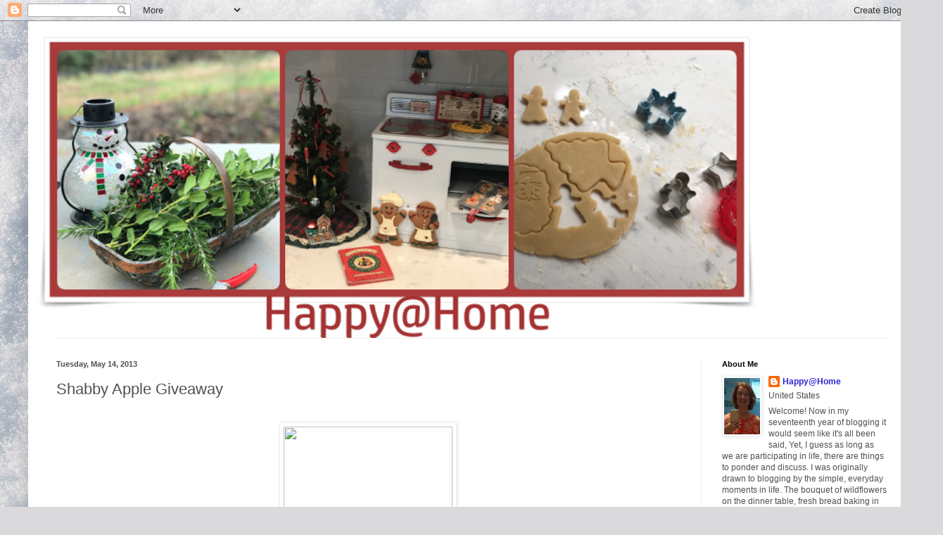

--- FILE ---
content_type: text/html; charset=UTF-8
request_url: https://kimshappyhome.blogspot.com/2013/05/shabby-apple-giveaway.html
body_size: 28782
content:
<!DOCTYPE html>
<html class='v2' dir='ltr' lang='en'>
<head>
<link href='https://www.blogger.com/static/v1/widgets/335934321-css_bundle_v2.css' rel='stylesheet' type='text/css'/>
<meta content='width=1100' name='viewport'/>
<meta content='text/html; charset=UTF-8' http-equiv='Content-Type'/>
<meta content='blogger' name='generator'/>
<link href='https://kimshappyhome.blogspot.com/favicon.ico' rel='icon' type='image/x-icon'/>
<link href='https://kimshappyhome.blogspot.com/2013/05/shabby-apple-giveaway.html' rel='canonical'/>
<link rel="alternate" type="application/atom+xml" title="                        Happy@Home - Atom" href="https://kimshappyhome.blogspot.com/feeds/posts/default" />
<link rel="alternate" type="application/rss+xml" title="                        Happy@Home - RSS" href="https://kimshappyhome.blogspot.com/feeds/posts/default?alt=rss" />
<link rel="service.post" type="application/atom+xml" title="                        Happy@Home - Atom" href="https://www.blogger.com/feeds/6365611908359581565/posts/default" />

<link rel="alternate" type="application/atom+xml" title="                        Happy@Home - Atom" href="https://kimshappyhome.blogspot.com/feeds/5769851757401236272/comments/default" />
<!--Can't find substitution for tag [blog.ieCssRetrofitLinks]-->
<link href='http://www.shabbyapple.com/images/product/large/665_1_.jpg' rel='image_src'/>
<meta content='https://kimshappyhome.blogspot.com/2013/05/shabby-apple-giveaway.html' property='og:url'/>
<meta content='Shabby Apple Giveaway' property='og:title'/>
<meta content='       It&#39;s no  secret that this is a busy time of yea r.   Along with   keeping up with the household chores  &amp; the  work and school schedu...' property='og:description'/>
<meta content='https://lh3.googleusercontent.com/blogger_img_proxy/AEn0k_sfg-xlJuLx4ZpXLH1n0rtJCHx8fl22MaAqRmi_ej1dn7WlP89z4gmhrwmkiN-DT4hdkHcU7hqyfApD82Jw-s-qGV6h0DKiOah3-r1kbOoZe__q9X6aY86ViM5OcQ=w1200-h630-p-k-no-nu' property='og:image'/>
<title>                        Happy@Home: Shabby Apple Giveaway</title>
<style type='text/css'>@font-face{font-family:'Playfair Display';font-style:normal;font-weight:700;font-display:swap;src:url(//fonts.gstatic.com/s/playfairdisplay/v40/nuFvD-vYSZviVYUb_rj3ij__anPXJzDwcbmjWBN2PKeiunDTbtPK-F2qC0usEw.woff2)format('woff2');unicode-range:U+0301,U+0400-045F,U+0490-0491,U+04B0-04B1,U+2116;}@font-face{font-family:'Playfair Display';font-style:normal;font-weight:700;font-display:swap;src:url(//fonts.gstatic.com/s/playfairdisplay/v40/nuFvD-vYSZviVYUb_rj3ij__anPXJzDwcbmjWBN2PKeiunDYbtPK-F2qC0usEw.woff2)format('woff2');unicode-range:U+0102-0103,U+0110-0111,U+0128-0129,U+0168-0169,U+01A0-01A1,U+01AF-01B0,U+0300-0301,U+0303-0304,U+0308-0309,U+0323,U+0329,U+1EA0-1EF9,U+20AB;}@font-face{font-family:'Playfair Display';font-style:normal;font-weight:700;font-display:swap;src:url(//fonts.gstatic.com/s/playfairdisplay/v40/nuFvD-vYSZviVYUb_rj3ij__anPXJzDwcbmjWBN2PKeiunDZbtPK-F2qC0usEw.woff2)format('woff2');unicode-range:U+0100-02BA,U+02BD-02C5,U+02C7-02CC,U+02CE-02D7,U+02DD-02FF,U+0304,U+0308,U+0329,U+1D00-1DBF,U+1E00-1E9F,U+1EF2-1EFF,U+2020,U+20A0-20AB,U+20AD-20C0,U+2113,U+2C60-2C7F,U+A720-A7FF;}@font-face{font-family:'Playfair Display';font-style:normal;font-weight:700;font-display:swap;src:url(//fonts.gstatic.com/s/playfairdisplay/v40/nuFvD-vYSZviVYUb_rj3ij__anPXJzDwcbmjWBN2PKeiunDXbtPK-F2qC0s.woff2)format('woff2');unicode-range:U+0000-00FF,U+0131,U+0152-0153,U+02BB-02BC,U+02C6,U+02DA,U+02DC,U+0304,U+0308,U+0329,U+2000-206F,U+20AC,U+2122,U+2191,U+2193,U+2212,U+2215,U+FEFF,U+FFFD;}</style>
<style id='page-skin-1' type='text/css'><!--
/*
-----------------------------------------------
Blogger Template Style
Name:     Simple
Designer: Blogger
URL:      www.blogger.com
----------------------------------------------- */
/* Content
----------------------------------------------- */
body {
font: normal normal 12px Arial, Tahoma, Helvetica, FreeSans, sans-serif;
color: #505050;
background: #dadadc url(https://themes.googleusercontent.com/image?id=1H4RPagP3NxwlkCrVuQKUYUd5snXvaKTagGtkdgXEgve0VpSn-G5s8eBYdMsiQzVSvRpe) no-repeat fixed top center /* Credit: A330Pilot (http://www.istockphoto.com/portfolio/A330Pilot?platform=blogger) */;
padding: 0 40px 40px 40px;
}
html body .region-inner {
min-width: 0;
max-width: 100%;
width: auto;
}
h2 {
font-size: 22px;
}
a:link {
text-decoration:none;
color: #2e26cf;
}
a:visited {
text-decoration:none;
color: #909090;
}
a:hover {
text-decoration:underline;
color: #5940ff;
}
.body-fauxcolumn-outer .fauxcolumn-inner {
background: transparent none repeat scroll top left;
_background-image: none;
}
.body-fauxcolumn-outer .cap-top {
position: absolute;
z-index: 1;
height: 400px;
width: 100%;
}
.body-fauxcolumn-outer .cap-top .cap-left {
width: 100%;
background: transparent none repeat-x scroll top left;
_background-image: none;
}
.content-outer {
-moz-box-shadow: 0 0 40px rgba(0, 0, 0, .15);
-webkit-box-shadow: 0 0 5px rgba(0, 0, 0, .15);
-goog-ms-box-shadow: 0 0 10px #333333;
box-shadow: 0 0 40px rgba(0, 0, 0, .15);
margin-bottom: 1px;
}
.content-inner {
padding: 10px 10px;
}
.content-inner {
background-color: #ffffff;
}
/* Header
----------------------------------------------- */
.header-outer {
background: rgba(78,78,78,0) none repeat-x scroll 0 -400px;
_background-image: none;
}
.Header h1 {
font: normal bold 100% Playfair Display;
color: #393ec9;
text-shadow: -1px -1px 1px rgba(0, 0, 0, .2);
}
.Header h1 a {
color: #393ec9;
}
.Header .description {
font-size: 140%;
color: #818181;
}
.header-inner .Header .titlewrapper {
padding: 22px 30px;
}
.header-inner .Header .descriptionwrapper {
padding: 0 30px;
}
/* Tabs
----------------------------------------------- */
.tabs-inner .section:first-child {
border-top: 1px solid #eeeeee;
}
.tabs-inner .section:first-child ul {
margin-top: -1px;
border-top: 1px solid #eeeeee;
border-left: 0 solid #eeeeee;
border-right: 0 solid #eeeeee;
}
.tabs-inner .widget ul {
background: #f8f8f8 url(https://resources.blogblog.com/blogblog/data/1kt/simple/gradients_light.png) repeat-x scroll 0 -800px;
_background-image: none;
border-bottom: 1px solid #eeeeee;
margin-top: 0;
margin-left: -30px;
margin-right: -30px;
}
.tabs-inner .widget li a {
display: inline-block;
padding: .6em 1em;
font: normal normal 14px Arial, Tahoma, Helvetica, FreeSans, sans-serif;
color: #9f9f9f;
border-left: 1px solid #ffffff;
border-right: 1px solid #eeeeee;
}
.tabs-inner .widget li:first-child a {
border-left: none;
}
.tabs-inner .widget li.selected a, .tabs-inner .widget li a:hover {
color: #000000;
background-color: #f1f1f1;
text-decoration: none;
}
/* Columns
----------------------------------------------- */
.main-outer {
border-top: 0 solid #f1f1f1;
}
.fauxcolumn-left-outer .fauxcolumn-inner {
border-right: 1px solid #f1f1f1;
}
.fauxcolumn-right-outer .fauxcolumn-inner {
border-left: 1px solid #f1f1f1;
}
/* Headings
----------------------------------------------- */
div.widget > h2,
div.widget h2.title {
margin: 0 0 1em 0;
font: normal bold 11px Arial, Tahoma, Helvetica, FreeSans, sans-serif;
color: #000000;
}
/* Widgets
----------------------------------------------- */
.widget .zippy {
color: #9f9f9f;
text-shadow: 2px 2px 1px rgba(0, 0, 0, .1);
}
.widget .popular-posts ul {
list-style: none;
}
/* Posts
----------------------------------------------- */
h2.date-header {
font: normal bold 11px Arial, Tahoma, Helvetica, FreeSans, sans-serif;
}
.date-header span {
background-color: rgba(78,78,78,0);
color: #505050;
padding: inherit;
letter-spacing: inherit;
margin: inherit;
}
.main-inner {
padding-top: 30px;
padding-bottom: 30px;
}
.main-inner .column-center-inner {
padding: 0 15px;
}
.main-inner .column-center-inner .section {
margin: 0 15px;
}
.post {
margin: 0 0 25px 0;
}
h3.post-title, .comments h4 {
font: normal normal 22px Arial, Tahoma, Helvetica, FreeSans, sans-serif;
margin: .75em 0 0;
}
.post-body {
font-size: 110%;
line-height: 1.4;
position: relative;
}
.post-body img, .post-body .tr-caption-container, .Profile img, .Image img,
.BlogList .item-thumbnail img {
padding: 2px;
background: #ffffff;
border: 1px solid #f1f1f1;
-moz-box-shadow: 1px 1px 5px rgba(0, 0, 0, .1);
-webkit-box-shadow: 1px 1px 5px rgba(0, 0, 0, .1);
box-shadow: 1px 1px 5px rgba(0, 0, 0, .1);
}
.post-body img, .post-body .tr-caption-container {
padding: 5px;
}
.post-body .tr-caption-container {
color: #505050;
}
.post-body .tr-caption-container img {
padding: 0;
background: transparent;
border: none;
-moz-box-shadow: 0 0 0 rgba(0, 0, 0, .1);
-webkit-box-shadow: 0 0 0 rgba(0, 0, 0, .1);
box-shadow: 0 0 0 rgba(0, 0, 0, .1);
}
.post-header {
margin: 0 0 1.5em;
line-height: 1.6;
font-size: 90%;
}
.post-footer {
margin: 20px -2px 0;
padding: 5px 10px;
color: #737373;
background-color: #fcfcfc;
border-bottom: 1px solid #f1f1f1;
line-height: 1.6;
font-size: 90%;
}
#comments .comment-author {
padding-top: 1.5em;
border-top: 1px solid #f1f1f1;
background-position: 0 1.5em;
}
#comments .comment-author:first-child {
padding-top: 0;
border-top: none;
}
.avatar-image-container {
margin: .2em 0 0;
}
#comments .avatar-image-container img {
border: 1px solid #f1f1f1;
}
/* Comments
----------------------------------------------- */
.comments .comments-content .icon.blog-author {
background-repeat: no-repeat;
background-image: url([data-uri]);
}
.comments .comments-content .loadmore a {
border-top: 1px solid #9f9f9f;
border-bottom: 1px solid #9f9f9f;
}
.comments .comment-thread.inline-thread {
background-color: #fcfcfc;
}
.comments .continue {
border-top: 2px solid #9f9f9f;
}
/* Accents
---------------------------------------------- */
.section-columns td.columns-cell {
border-left: 1px solid #f1f1f1;
}
.blog-pager {
background: transparent none no-repeat scroll top center;
}
.blog-pager-older-link, .home-link,
.blog-pager-newer-link {
background-color: #ffffff;
padding: 5px;
}
.footer-outer {
border-top: 0 dashed #bbbbbb;
}
/* Mobile
----------------------------------------------- */
body.mobile  {
background-size: auto;
}
.mobile .body-fauxcolumn-outer {
background: transparent none repeat scroll top left;
}
.mobile .body-fauxcolumn-outer .cap-top {
background-size: 100% auto;
}
.mobile .content-outer {
-webkit-box-shadow: 0 0 3px rgba(0, 0, 0, .15);
box-shadow: 0 0 3px rgba(0, 0, 0, .15);
}
.mobile .tabs-inner .widget ul {
margin-left: 0;
margin-right: 0;
}
.mobile .post {
margin: 0;
}
.mobile .main-inner .column-center-inner .section {
margin: 0;
}
.mobile .date-header span {
padding: 0.1em 10px;
margin: 0 -10px;
}
.mobile h3.post-title {
margin: 0;
}
.mobile .blog-pager {
background: transparent none no-repeat scroll top center;
}
.mobile .footer-outer {
border-top: none;
}
.mobile .main-inner, .mobile .footer-inner {
background-color: #ffffff;
}
.mobile-index-contents {
color: #505050;
}
.mobile-link-button {
background-color: #2e26cf;
}
.mobile-link-button a:link, .mobile-link-button a:visited {
color: #ffffff;
}
.mobile .tabs-inner .section:first-child {
border-top: none;
}
.mobile .tabs-inner .PageList .widget-content {
background-color: #f1f1f1;
color: #000000;
border-top: 1px solid #eeeeee;
border-bottom: 1px solid #eeeeee;
}
.mobile .tabs-inner .PageList .widget-content .pagelist-arrow {
border-left: 1px solid #eeeeee;
}

--></style>
<style id='template-skin-1' type='text/css'><!--
body {
min-width: 1260px;
}
.content-outer, .content-fauxcolumn-outer, .region-inner {
min-width: 1260px;
max-width: 1260px;
_width: 1260px;
}
.main-inner .columns {
padding-left: 0px;
padding-right: 294px;
}
.main-inner .fauxcolumn-center-outer {
left: 0px;
right: 294px;
/* IE6 does not respect left and right together */
_width: expression(this.parentNode.offsetWidth -
parseInt("0px") -
parseInt("294px") + 'px');
}
.main-inner .fauxcolumn-left-outer {
width: 0px;
}
.main-inner .fauxcolumn-right-outer {
width: 294px;
}
.main-inner .column-left-outer {
width: 0px;
right: 100%;
margin-left: -0px;
}
.main-inner .column-right-outer {
width: 294px;
margin-right: -294px;
}
#layout {
min-width: 0;
}
#layout .content-outer {
min-width: 0;
width: 800px;
}
#layout .region-inner {
min-width: 0;
width: auto;
}
body#layout div.add_widget {
padding: 8px;
}
body#layout div.add_widget a {
margin-left: 32px;
}
--></style>
<style>
    body {background-image:url(https\:\/\/themes.googleusercontent.com\/image?id=1H4RPagP3NxwlkCrVuQKUYUd5snXvaKTagGtkdgXEgve0VpSn-G5s8eBYdMsiQzVSvRpe);}
    
@media (max-width: 200px) { body {background-image:url(https\:\/\/themes.googleusercontent.com\/image?id=1H4RPagP3NxwlkCrVuQKUYUd5snXvaKTagGtkdgXEgve0VpSn-G5s8eBYdMsiQzVSvRpe&options=w200);}}
@media (max-width: 400px) and (min-width: 201px) { body {background-image:url(https\:\/\/themes.googleusercontent.com\/image?id=1H4RPagP3NxwlkCrVuQKUYUd5snXvaKTagGtkdgXEgve0VpSn-G5s8eBYdMsiQzVSvRpe&options=w400);}}
@media (max-width: 800px) and (min-width: 401px) { body {background-image:url(https\:\/\/themes.googleusercontent.com\/image?id=1H4RPagP3NxwlkCrVuQKUYUd5snXvaKTagGtkdgXEgve0VpSn-G5s8eBYdMsiQzVSvRpe&options=w800);}}
@media (max-width: 1200px) and (min-width: 801px) { body {background-image:url(https\:\/\/themes.googleusercontent.com\/image?id=1H4RPagP3NxwlkCrVuQKUYUd5snXvaKTagGtkdgXEgve0VpSn-G5s8eBYdMsiQzVSvRpe&options=w1200);}}
/* Last tag covers anything over one higher than the previous max-size cap. */
@media (min-width: 1201px) { body {background-image:url(https\:\/\/themes.googleusercontent.com\/image?id=1H4RPagP3NxwlkCrVuQKUYUd5snXvaKTagGtkdgXEgve0VpSn-G5s8eBYdMsiQzVSvRpe&options=w1600);}}
  </style>
<link href='https://www.blogger.com/dyn-css/authorization.css?targetBlogID=6365611908359581565&amp;zx=604eaab5-771b-4315-9e40-9aa6b824a2c4' media='none' onload='if(media!=&#39;all&#39;)media=&#39;all&#39;' rel='stylesheet'/><noscript><link href='https://www.blogger.com/dyn-css/authorization.css?targetBlogID=6365611908359581565&amp;zx=604eaab5-771b-4315-9e40-9aa6b824a2c4' rel='stylesheet'/></noscript>
<meta name='google-adsense-platform-account' content='ca-host-pub-1556223355139109'/>
<meta name='google-adsense-platform-domain' content='blogspot.com'/>

</head>
<body class='loading variant-pale'>
<div class='navbar section' id='navbar' name='Navbar'><div class='widget Navbar' data-version='1' id='Navbar1'><script type="text/javascript">
    function setAttributeOnload(object, attribute, val) {
      if(window.addEventListener) {
        window.addEventListener('load',
          function(){ object[attribute] = val; }, false);
      } else {
        window.attachEvent('onload', function(){ object[attribute] = val; });
      }
    }
  </script>
<div id="navbar-iframe-container"></div>
<script type="text/javascript" src="https://apis.google.com/js/platform.js"></script>
<script type="text/javascript">
      gapi.load("gapi.iframes:gapi.iframes.style.bubble", function() {
        if (gapi.iframes && gapi.iframes.getContext) {
          gapi.iframes.getContext().openChild({
              url: 'https://www.blogger.com/navbar/6365611908359581565?po\x3d5769851757401236272\x26origin\x3dhttps://kimshappyhome.blogspot.com',
              where: document.getElementById("navbar-iframe-container"),
              id: "navbar-iframe"
          });
        }
      });
    </script><script type="text/javascript">
(function() {
var script = document.createElement('script');
script.type = 'text/javascript';
script.src = '//pagead2.googlesyndication.com/pagead/js/google_top_exp.js';
var head = document.getElementsByTagName('head')[0];
if (head) {
head.appendChild(script);
}})();
</script>
</div></div>
<div class='body-fauxcolumns'>
<div class='fauxcolumn-outer body-fauxcolumn-outer'>
<div class='cap-top'>
<div class='cap-left'></div>
<div class='cap-right'></div>
</div>
<div class='fauxborder-left'>
<div class='fauxborder-right'></div>
<div class='fauxcolumn-inner'>
</div>
</div>
<div class='cap-bottom'>
<div class='cap-left'></div>
<div class='cap-right'></div>
</div>
</div>
</div>
<div class='content'>
<div class='content-fauxcolumns'>
<div class='fauxcolumn-outer content-fauxcolumn-outer'>
<div class='cap-top'>
<div class='cap-left'></div>
<div class='cap-right'></div>
</div>
<div class='fauxborder-left'>
<div class='fauxborder-right'></div>
<div class='fauxcolumn-inner'>
</div>
</div>
<div class='cap-bottom'>
<div class='cap-left'></div>
<div class='cap-right'></div>
</div>
</div>
</div>
<div class='content-outer'>
<div class='content-cap-top cap-top'>
<div class='cap-left'></div>
<div class='cap-right'></div>
</div>
<div class='fauxborder-left content-fauxborder-left'>
<div class='fauxborder-right content-fauxborder-right'></div>
<div class='content-inner'>
<header>
<div class='header-outer'>
<div class='header-cap-top cap-top'>
<div class='cap-left'></div>
<div class='cap-right'></div>
</div>
<div class='fauxborder-left header-fauxborder-left'>
<div class='fauxborder-right header-fauxborder-right'></div>
<div class='region-inner header-inner'>
<div class='header section' id='header' name='Header'><div class='widget Header' data-version='1' id='Header1'>
<div id='header-inner'>
<a href='https://kimshappyhome.blogspot.com/' style='display: block'>
<img alt='                        Happy@Home' height='440px; ' id='Header1_headerimg' src='https://blogger.googleusercontent.com/img/a/AVvXsEjkq_HCUJ3ZneVgIdpTN_sdfqgzqhHLvjWyfIk84Vuwe5k7dIPs8Bc0BXdgxbdHVje4o4zFvbQIRTz7BXz2NQIE0G2X_QsrvBUFNfNZWiAENqVHM7fLuuOYDCkq3pGLoGteDLK25vOhgzscRR8CBwP4fiODqPxpvl82of3RIkIL1tiFSS_hBCWOA2-CLrcW=s1028' style='display: block' width='1028px; '/>
</a>
</div>
</div></div>
</div>
</div>
<div class='header-cap-bottom cap-bottom'>
<div class='cap-left'></div>
<div class='cap-right'></div>
</div>
</div>
</header>
<div class='tabs-outer'>
<div class='tabs-cap-top cap-top'>
<div class='cap-left'></div>
<div class='cap-right'></div>
</div>
<div class='fauxborder-left tabs-fauxborder-left'>
<div class='fauxborder-right tabs-fauxborder-right'></div>
<div class='region-inner tabs-inner'>
<div class='tabs no-items section' id='crosscol' name='Cross-Column'></div>
<div class='tabs no-items section' id='crosscol-overflow' name='Cross-Column 2'></div>
</div>
</div>
<div class='tabs-cap-bottom cap-bottom'>
<div class='cap-left'></div>
<div class='cap-right'></div>
</div>
</div>
<div class='main-outer'>
<div class='main-cap-top cap-top'>
<div class='cap-left'></div>
<div class='cap-right'></div>
</div>
<div class='fauxborder-left main-fauxborder-left'>
<div class='fauxborder-right main-fauxborder-right'></div>
<div class='region-inner main-inner'>
<div class='columns fauxcolumns'>
<div class='fauxcolumn-outer fauxcolumn-center-outer'>
<div class='cap-top'>
<div class='cap-left'></div>
<div class='cap-right'></div>
</div>
<div class='fauxborder-left'>
<div class='fauxborder-right'></div>
<div class='fauxcolumn-inner'>
</div>
</div>
<div class='cap-bottom'>
<div class='cap-left'></div>
<div class='cap-right'></div>
</div>
</div>
<div class='fauxcolumn-outer fauxcolumn-left-outer'>
<div class='cap-top'>
<div class='cap-left'></div>
<div class='cap-right'></div>
</div>
<div class='fauxborder-left'>
<div class='fauxborder-right'></div>
<div class='fauxcolumn-inner'>
</div>
</div>
<div class='cap-bottom'>
<div class='cap-left'></div>
<div class='cap-right'></div>
</div>
</div>
<div class='fauxcolumn-outer fauxcolumn-right-outer'>
<div class='cap-top'>
<div class='cap-left'></div>
<div class='cap-right'></div>
</div>
<div class='fauxborder-left'>
<div class='fauxborder-right'></div>
<div class='fauxcolumn-inner'>
</div>
</div>
<div class='cap-bottom'>
<div class='cap-left'></div>
<div class='cap-right'></div>
</div>
</div>
<!-- corrects IE6 width calculation -->
<div class='columns-inner'>
<div class='column-center-outer'>
<div class='column-center-inner'>
<div class='main section' id='main' name='Main'><div class='widget Blog' data-version='1' id='Blog1'>
<div class='blog-posts hfeed'>

          <div class="date-outer">
        
<h2 class='date-header'><span>Tuesday, May 14, 2013</span></h2>

          <div class="date-posts">
        
<div class='post-outer'>
<div class='post hentry uncustomized-post-template' itemprop='blogPost' itemscope='itemscope' itemtype='http://schema.org/BlogPosting'>
<meta content='http://www.shabbyapple.com/images/product/large/665_1_.jpg' itemprop='image_url'/>
<meta content='6365611908359581565' itemprop='blogId'/>
<meta content='5769851757401236272' itemprop='postId'/>
<a name='5769851757401236272'></a>
<h3 class='post-title entry-title' itemprop='name'>
Shabby Apple Giveaway
</h3>
<div class='post-header'>
<div class='post-header-line-1'></div>
</div>
<div class='post-body entry-content' id='post-body-5769851757401236272' itemprop='description articleBody'>
<div class="separator" style="clear: both; text-align: center;">
</div>
<div class="separator" style="clear: both; text-align: center;">
</div>
<div class="separator" style="clear: both; text-align: center;">
<a href="http://www.shabbyapple.com/images/Product/icon/2141.jpg" imageanchor="1" style="margin-left: 1em; margin-right: 1em;"><br /></a><a href="http://www.shabbyapple.com/images/product/large/665_1_.jpg" imageanchor="1" style="margin-left: 1em; margin-right: 1em;"><img border="0" height="400" src="https://lh3.googleusercontent.com/blogger_img_proxy/AEn0k_sfg-xlJuLx4ZpXLH1n0rtJCHx8fl22MaAqRmi_ej1dn7WlP89z4gmhrwmkiN-DT4hdkHcU7hqyfApD82Jw-s-qGV6h0DKiOah3-r1kbOoZe__q9X6aY86ViM5OcQ=s0-d" width="240"></a></div>
<div class="" style="clear: both; text-align: center;">
<span style="font-size: large;">It's no<span style="font-size: large;"> secret that this is a busy time of yea<span style="font-size: large;">r.</span></span></span></div>
<div class="" style="clear: both; text-align: center;">
<span style="font-size: large;"><span style="font-size: large;"><span style="font-size: large;">Along with&nbsp;</span> keeping up with the household chores<span style="font-size: large;"> &amp; the</span> <span style="font-size: large;">work and school schedules,</span>&nbsp;</span></span> <span style="font-size: large;">we're now adding a long list of outdoor activities to the schedule... lawns to mow, flowers to plant<span style="font-size: large;">, weeds to pull.</span></span></div>
<div class="separator" style="clear: both; text-align: center;">
</div>
<div class="" style="clear: both; text-align: center;">
<span style="font-size: large;"><span style="font-size: large;">&nbsp;</span></span></div>
<div class="separator" style="clear: both; text-align: center;">
&nbsp;<a href="http://www.shabbyapple.com/images/Product/icon/2141.jpg" imageanchor="1" style="margin-left: 1em; margin-right: 1em;"><img border="0" height="400" src="https://lh3.googleusercontent.com/blogger_img_proxy/AEn0k_uExYd0HTUovmjcOHA6HPHm2TPjns0rKY2HlYUkfAX1EKx_ZrZQYA8uIO9ApPrAawWmKzSSlWPHRfLlhHmpDO9AGh5grenUQXAKfpYJZ1o6JNo5IEO0w6Uq8B8=s0-d" width="233">&nbsp;</a></div>
<div class="separator" style="clear: both; text-align: center;">
&nbsp;<span style="font-size: large;">Along with the never<span style="font-size: large;">-ending list of chores to be accomplished, this time of year finds us busy atten<span style="font-size: large;">ding graduation parties, showers, weddings, etc.</span></span></span></div>
<div class="separator" style="clear: both; text-align: center;">
<span style="font-size: large;"><span style="font-size: large;"><span style="font-size: large;">&nbsp;Yes, it's a busy time, but al<span style="font-size: large;">so a time for fun and memory making.</span></span></span></span></div>
<div class="separator" style="clear: both; text-align: center;">
<br /></div>
<div class="separator" style="clear: both; text-align: center;">
<span style="font-size: large;"><span style="font-size: large;"><span style="font-size: large;"><a href="http://www.shabbyapple.com/images/product/large/2034_1_.jpg" imageanchor="1" style="margin-left: 1em; margin-right: 1em;"><img border="0" height="400" src="https://lh3.googleusercontent.com/blogger_img_proxy/AEn0k_uklpU8w0nFxIxXjNHFioJn0HaOj2nAIm2HqhpqPf-CbUzPJgOiYaQHsnWAS1flldJkj3PIVpP6y2yqz4l9drm1_m2hCTi1dfijbLcfFMhQT-09dPhAvHkV5YtFnUg=s0-d" width="240"></a></span></span></span></div>
<span style="font-size: large;"><span style="font-size: large;"><span style="font-size: large;"> </span></span>Trying to keep up with our busy schedules and also find time to shop for the outfits we want to wear to these fun and memory making events can be a challenge.&nbsp;&nbsp;</span><br />
<div class="separator" style="clear: both; text-align: center;">
<br /></div>
<div class="separator" style="clear: both; text-align: center;">
<a href="http://www.shabbyapple.com/images/product/large/2098_1_.jpg" imageanchor="1" style="margin-left: 1em; margin-right: 1em;"><img border="0" height="400" src="https://lh3.googleusercontent.com/blogger_img_proxy/AEn0k_uUpK2QWxfSLE9TAQcD-QS9gskq3xvRbkogDkbU1p7WiSncmUcuQvGhD4j9xFFOuYqr-wYlqlEZL53qZbCoPOxWenGogtDYzWaqNf0F6OyNVxC1nDakUoUM6KD_s1TD=s0-d" width="240"></a></div>
<div class="separator" style="clear: both; text-align: center;">
<span style="font-size: large;"><span style="font-size: large;">&nbsp;</span></span></div>
<div class="separator" style="clear: both; text-align: center;">
&nbsp;<span style="font-size: large;">So, when I was recently given the opportunity to offer one of my readers a generous $50 gift certificate to Shabb<span style="font-size: large;">y Apple, I was thrilled to do so.&nbsp; If you aren't f<span style="font-size: large;">amil<span style="font-size: large;">iar with Shabby Apple, they specialize in <a href="http://www.shabbyapple.com/c-458-vintage-style.aspx">vintage clothing.</a>&nbsp; All of the pictures above are from their site.&nbsp; I had a lot of fun looking through the pretty things they offer<span style="font-size: large;">.&nbsp; <span style="font-size: large;">Everything is so feminine and has such a fun vintage flair. &nbsp;</span></span></span></span></span></span></div>
<div class="separator" style="clear: both; text-align: center;">
<br /></div>
<div class="separator" style="clear: both; text-align: center;">
<a href="http://www.shabbyapple.com/images/product/large/1529_1_.jpg" imageanchor="1" style="margin-left: 1em; margin-right: 1em;"><img border="0" height="400" src="https://lh3.googleusercontent.com/blogger_img_proxy/AEn0k_vRhzd2lS7yRePEcnFQ-NCwliQeNwvawmYmAThE8D4xTQur7xLpns9EGgYkhrofJJ-AK2eExzIrBnsEYfa1Qct8wqlHh3eG9HcCp9VtBt3R8UMD6h5BkapXCEH8nhc=s0-d" width="240"></a></div>
<div class="separator" style="clear: both; text-align: center;">
<span style="font-size: large;"><span style="font-size: large;"><span style="font-size: large;"><span style="font-size: large;"><span style="font-size: large;"><span style="font-size: large;">&nbsp;</span></span>&nbsp; </span></span></span></span></div>
<div class="separator" style="clear: both; text-align: center;">
&nbsp;<span style="font-size: large;">I love this.</span></div>
<div class="separator" style="clear: both; text-align: center;">
<span style="font-size: large;">I<span style="font-size: large;">t reminds me of the way I <span style="font-size: large;">u<span style="font-size: large;">sed to dress my Barbie doll.</span></span></span></span></div>
<div class="separator" style="clear: both; text-align: center;">
<span style="font-size: large;"><span style="font-size: large;"><span style="font-size: large;"><span style="font-size: large;">&nbsp;Definitely vintage<span style="font-size: large;"> and feminine<span style="font-size: large;">.</span></span></span></span></span></span></div>
<div class="separator" style="clear: both; text-align: center;">
<br /></div>
<div class="separator" style="clear: both; text-align: center;">
<span style="font-size: large;"><span style="font-size: large;"><span style="font-size: large;"><span style="font-size: large;"><span style="font-size: large;"><span style="font-size: large;"><span style="font-size: large;">Now, about that giveaway,&nbsp; one lucky winner will be c<span style="font-size: large;">hosen to receive a $50 gift certificate to Shabby Apple.&nbsp; Please click this link <a href="http://www.shabbyapple.com/c-458-vintage-style.aspx">vintage clothing </a>&nbsp;&nbsp; and take a look at what they ha<span style="font-size: large;">ve to offer.&nbsp; If you're interested all you have to do is leave a comment on this post.</span></span></span></span></span></span></span></span></span></div>
<div class="separator" style="clear: both; text-align: center;">
<span style="font-size: large;"><span style="font-size: large;"><span style="font-size: large;"><span style="font-size: large;"><span style="font-size: large;"><span style="font-size: large;"><span style="font-size: large;"><span style="font-size: large;"><span style="font-size: large;"><span style="font-size: large;">Winner will be <span style="font-size: large;">announced on May 22nd.</span></span></span></span></span></span></span></span></span></span></span></div>
<div class="separator" style="clear: both; text-align: center;">
<span style="font-size: large;"><span style="font-size: large;"><span style="font-size: large;"><span style="font-size: large;"><span style="font-size: large;"><span style="font-size: large;"><span style="font-size: large;"><span style="font-size: large;"><span style="font-size: large;"><span style="font-size: large;"><span style="font-size: large;">Sorry, giveaway is open to readers in the USA only.</span></span></span></span></span></span></span></span></span></span></span></div>
<div class="separator" style="clear: both; text-align: center;">
<span style="font-size: large;"><span style="font-size: large;"><span style="font-size: large;"><span style="font-size: large;"><span style="font-size: large;"><span style="font-size: large;"><span style="font-size: large;"><span style="font-size: large;"><span style="font-size: large;"><span style="font-size: large;"><span style="font-size: large;">Good luck<span style="font-size: large;"> and thanks to Shabby Apple for making this giveaway possible!</span></span></span>&nbsp;</span></span></span> </span></span><br /><span style="font-size: large;"></span></span></span></span></span></div>
<div class="separator" style="clear: both; text-align: center;">
<br /></div>
<div class="separator" style="clear: both; text-align: center;">
&nbsp;</div>
<div class="separator" style="clear: both; text-align: center;">
<br /></div>
<div class="separator" style="clear: both; text-align: center;">
<br /></div>
<div class="separator" style="clear: both; text-align: center;">
&nbsp;<a href="http://signatures.mylivesignature.com/85705/humbird170/f162fa04d3ed1d69464fee734247f14f.png" imageanchor="1" style="margin-left: 1em; margin-right: 1em;"><img border="0" src="https://lh3.googleusercontent.com/blogger_img_proxy/AEn0k_vRwKCvmMlcz0iGL6SuJRQcmlhMF8jsYwhGae3DdLwr0a-99Gw6mehYswJ59-tZ7DBRMSfQP-z96GPHF6hEcB3IySuV0-BJJgve5i9jmvVQNONhfMRuGzbJ9Ymj4qKDccrSN_6ow_PjT-b2Jk7VdzUE8Lba7bmTVSyJVB50Bv8=s0-d"></a></div>
<br />
<div style='clear: both;'></div>
</div>
<div class='post-footer'>
<div class='post-footer-line post-footer-line-1'>
<span class='post-author vcard'>
Posted by
<span class='fn' itemprop='author' itemscope='itemscope' itemtype='http://schema.org/Person'>
<meta content='https://www.blogger.com/profile/15748146424809856063' itemprop='url'/>
<a class='g-profile' href='https://www.blogger.com/profile/15748146424809856063' rel='author' title='author profile'>
<span itemprop='name'>Happy@Home</span>
</a>
</span>
</span>
<span class='post-timestamp'>
at
<meta content='https://kimshappyhome.blogspot.com/2013/05/shabby-apple-giveaway.html' itemprop='url'/>
<a class='timestamp-link' href='https://kimshappyhome.blogspot.com/2013/05/shabby-apple-giveaway.html' rel='bookmark' title='permanent link'><abbr class='published' itemprop='datePublished' title='2013-05-14T11:23:00-04:00'>11:23&#8239;AM</abbr></a>
</span>
<span class='post-comment-link'>
</span>
<span class='post-icons'>
<span class='item-control blog-admin pid-120116875'>
<a href='https://www.blogger.com/post-edit.g?blogID=6365611908359581565&postID=5769851757401236272&from=pencil' title='Edit Post'>
<img alt='' class='icon-action' height='18' src='https://resources.blogblog.com/img/icon18_edit_allbkg.gif' width='18'/>
</a>
</span>
</span>
<div class='post-share-buttons goog-inline-block'>
</div>
</div>
<div class='post-footer-line post-footer-line-2'>
<span class='post-labels'>
Labels:
<a href='https://kimshappyhome.blogspot.com/search/label/giveaways' rel='tag'>giveaways</a>,
<a href='https://kimshappyhome.blogspot.com/search/label/Spring' rel='tag'>Spring</a>
</span>
</div>
<div class='post-footer-line post-footer-line-3'>
<span class='post-location'>
</span>
</div>
</div>
</div>
<div class='comments' id='comments'>
<a name='comments'></a>
<h4>35 comments:</h4>
<div class='comments-content'>
<script async='async' src='' type='text/javascript'></script>
<script type='text/javascript'>
    (function() {
      var items = null;
      var msgs = null;
      var config = {};

// <![CDATA[
      var cursor = null;
      if (items && items.length > 0) {
        cursor = parseInt(items[items.length - 1].timestamp) + 1;
      }

      var bodyFromEntry = function(entry) {
        var text = (entry &&
                    ((entry.content && entry.content.$t) ||
                     (entry.summary && entry.summary.$t))) ||
            '';
        if (entry && entry.gd$extendedProperty) {
          for (var k in entry.gd$extendedProperty) {
            if (entry.gd$extendedProperty[k].name == 'blogger.contentRemoved') {
              return '<span class="deleted-comment">' + text + '</span>';
            }
          }
        }
        return text;
      }

      var parse = function(data) {
        cursor = null;
        var comments = [];
        if (data && data.feed && data.feed.entry) {
          for (var i = 0, entry; entry = data.feed.entry[i]; i++) {
            var comment = {};
            // comment ID, parsed out of the original id format
            var id = /blog-(\d+).post-(\d+)/.exec(entry.id.$t);
            comment.id = id ? id[2] : null;
            comment.body = bodyFromEntry(entry);
            comment.timestamp = Date.parse(entry.published.$t) + '';
            if (entry.author && entry.author.constructor === Array) {
              var auth = entry.author[0];
              if (auth) {
                comment.author = {
                  name: (auth.name ? auth.name.$t : undefined),
                  profileUrl: (auth.uri ? auth.uri.$t : undefined),
                  avatarUrl: (auth.gd$image ? auth.gd$image.src : undefined)
                };
              }
            }
            if (entry.link) {
              if (entry.link[2]) {
                comment.link = comment.permalink = entry.link[2].href;
              }
              if (entry.link[3]) {
                var pid = /.*comments\/default\/(\d+)\?.*/.exec(entry.link[3].href);
                if (pid && pid[1]) {
                  comment.parentId = pid[1];
                }
              }
            }
            comment.deleteclass = 'item-control blog-admin';
            if (entry.gd$extendedProperty) {
              for (var k in entry.gd$extendedProperty) {
                if (entry.gd$extendedProperty[k].name == 'blogger.itemClass') {
                  comment.deleteclass += ' ' + entry.gd$extendedProperty[k].value;
                } else if (entry.gd$extendedProperty[k].name == 'blogger.displayTime') {
                  comment.displayTime = entry.gd$extendedProperty[k].value;
                }
              }
            }
            comments.push(comment);
          }
        }
        return comments;
      };

      var paginator = function(callback) {
        if (hasMore()) {
          var url = config.feed + '?alt=json&v=2&orderby=published&reverse=false&max-results=50';
          if (cursor) {
            url += '&published-min=' + new Date(cursor).toISOString();
          }
          window.bloggercomments = function(data) {
            var parsed = parse(data);
            cursor = parsed.length < 50 ? null
                : parseInt(parsed[parsed.length - 1].timestamp) + 1
            callback(parsed);
            window.bloggercomments = null;
          }
          url += '&callback=bloggercomments';
          var script = document.createElement('script');
          script.type = 'text/javascript';
          script.src = url;
          document.getElementsByTagName('head')[0].appendChild(script);
        }
      };
      var hasMore = function() {
        return !!cursor;
      };
      var getMeta = function(key, comment) {
        if ('iswriter' == key) {
          var matches = !!comment.author
              && comment.author.name == config.authorName
              && comment.author.profileUrl == config.authorUrl;
          return matches ? 'true' : '';
        } else if ('deletelink' == key) {
          return config.baseUri + '/comment/delete/'
               + config.blogId + '/' + comment.id;
        } else if ('deleteclass' == key) {
          return comment.deleteclass;
        }
        return '';
      };

      var replybox = null;
      var replyUrlParts = null;
      var replyParent = undefined;

      var onReply = function(commentId, domId) {
        if (replybox == null) {
          // lazily cache replybox, and adjust to suit this style:
          replybox = document.getElementById('comment-editor');
          if (replybox != null) {
            replybox.height = '250px';
            replybox.style.display = 'block';
            replyUrlParts = replybox.src.split('#');
          }
        }
        if (replybox && (commentId !== replyParent)) {
          replybox.src = '';
          document.getElementById(domId).insertBefore(replybox, null);
          replybox.src = replyUrlParts[0]
              + (commentId ? '&parentID=' + commentId : '')
              + '#' + replyUrlParts[1];
          replyParent = commentId;
        }
      };

      var hash = (window.location.hash || '#').substring(1);
      var startThread, targetComment;
      if (/^comment-form_/.test(hash)) {
        startThread = hash.substring('comment-form_'.length);
      } else if (/^c[0-9]+$/.test(hash)) {
        targetComment = hash.substring(1);
      }

      // Configure commenting API:
      var configJso = {
        'maxDepth': config.maxThreadDepth
      };
      var provider = {
        'id': config.postId,
        'data': items,
        'loadNext': paginator,
        'hasMore': hasMore,
        'getMeta': getMeta,
        'onReply': onReply,
        'rendered': true,
        'initComment': targetComment,
        'initReplyThread': startThread,
        'config': configJso,
        'messages': msgs
      };

      var render = function() {
        if (window.goog && window.goog.comments) {
          var holder = document.getElementById('comment-holder');
          window.goog.comments.render(holder, provider);
        }
      };

      // render now, or queue to render when library loads:
      if (window.goog && window.goog.comments) {
        render();
      } else {
        window.goog = window.goog || {};
        window.goog.comments = window.goog.comments || {};
        window.goog.comments.loadQueue = window.goog.comments.loadQueue || [];
        window.goog.comments.loadQueue.push(render);
      }
    })();
// ]]>
  </script>
<div id='comment-holder'>
<div class="comment-thread toplevel-thread"><ol id="top-ra"><li class="comment" id="c1967169204912471413"><div class="avatar-image-container"><img src="//blogger.googleusercontent.com/img/b/R29vZ2xl/AVvXsEioVJcUkDtVKVYYjPYqWYlmQPXLmL4o5GfI8GJYLCxp7m-ms4l6D7Mkv7p91yRfT0cymf-sE5kJvCVdKGc5OQ4A2eUrjwzE2QMRgxfJgfqwX04g-rDgJ2LqyWF5De4GA_M/s45-c/004%5B1%5D.JPG" alt=""/></div><div class="comment-block"><div class="comment-header"><cite class="user"><a href="https://www.blogger.com/profile/05650730931602700042" rel="nofollow">Barbara F.</a></cite><span class="icon user "></span><span class="datetime secondary-text"><a rel="nofollow" href="https://kimshappyhome.blogspot.com/2013/05/shabby-apple-giveaway.html?showComment=1368545255803#c1967169204912471413">May 14, 2013 at 11:27&#8239;AM</a></span></div><p class="comment-content">Thanks for hosting, I like Shabby Apple, I did a giveaway about a year  and half ago, for a piece of fashion jewelry.  I&#39;d love to be entered.  xo</p><span class="comment-actions secondary-text"><a class="comment-reply" target="_self" data-comment-id="1967169204912471413">Reply</a><span class="item-control blog-admin blog-admin pid-1136679973"><a target="_self" href="https://www.blogger.com/comment/delete/6365611908359581565/1967169204912471413">Delete</a></span></span></div><div class="comment-replies"><div id="c1967169204912471413-rt" class="comment-thread inline-thread hidden"><span class="thread-toggle thread-expanded"><span class="thread-arrow"></span><span class="thread-count"><a target="_self">Replies</a></span></span><ol id="c1967169204912471413-ra" class="thread-chrome thread-expanded"><div></div><div id="c1967169204912471413-continue" class="continue"><a class="comment-reply" target="_self" data-comment-id="1967169204912471413">Reply</a></div></ol></div></div><div class="comment-replybox-single" id="c1967169204912471413-ce"></div></li><li class="comment" id="c8856024716527123450"><div class="avatar-image-container"><img src="//www.blogger.com/img/blogger_logo_round_35.png" alt=""/></div><div class="comment-block"><div class="comment-header"><cite class="user"><a href="https://www.blogger.com/profile/09546836612184965900" rel="nofollow">Nancy</a></cite><span class="icon user "></span><span class="datetime secondary-text"><a rel="nofollow" href="https://kimshappyhome.blogspot.com/2013/05/shabby-apple-giveaway.html?showComment=1368548428399#c8856024716527123450">May 14, 2013 at 12:20&#8239;PM</a></span></div><p class="comment-content">I love their clothes! My favorite dress is the Arripidae. Thanks for the giveaway.</p><span class="comment-actions secondary-text"><a class="comment-reply" target="_self" data-comment-id="8856024716527123450">Reply</a><span class="item-control blog-admin blog-admin pid-1829384093"><a target="_self" href="https://www.blogger.com/comment/delete/6365611908359581565/8856024716527123450">Delete</a></span></span></div><div class="comment-replies"><div id="c8856024716527123450-rt" class="comment-thread inline-thread hidden"><span class="thread-toggle thread-expanded"><span class="thread-arrow"></span><span class="thread-count"><a target="_self">Replies</a></span></span><ol id="c8856024716527123450-ra" class="thread-chrome thread-expanded"><div></div><div id="c8856024716527123450-continue" class="continue"><a class="comment-reply" target="_self" data-comment-id="8856024716527123450">Reply</a></div></ol></div></div><div class="comment-replybox-single" id="c8856024716527123450-ce"></div></li><li class="comment" id="c5567405199962448489"><div class="avatar-image-container"><img src="//blogger.googleusercontent.com/img/b/R29vZ2xl/AVvXsEi6H3rRcAPxQxmiHISZXaKY0Ah2aeOoeRw8XygOG7G5mJH5OIzbTCZGLuSAzdExuT5vFsgEcWPs96AxnRI-iwQkZ9IQ-leEG_20tXBfMwydYwPxvph_qopG3B5D9qVjbNs/s45-c/6255969157_4ca888eab8_b.jpg" alt=""/></div><div class="comment-block"><div class="comment-header"><cite class="user"><a href="https://www.blogger.com/profile/00939584901908796906" rel="nofollow">taletrader</a></cite><span class="icon user "></span><span class="datetime secondary-text"><a rel="nofollow" href="https://kimshappyhome.blogspot.com/2013/05/shabby-apple-giveaway.html?showComment=1368549811866#c5567405199962448489">May 14, 2013 at 12:43&#8239;PM</a></span></div><p class="comment-content">I&#39;m in love with Shabby Apple. Thanks so much for the giveaway, I&#39;ve always wanted a dress from there!<br><br>chelseawoodring at hotmail dot com</p><span class="comment-actions secondary-text"><a class="comment-reply" target="_self" data-comment-id="5567405199962448489">Reply</a><span class="item-control blog-admin blog-admin pid-546297650"><a target="_self" href="https://www.blogger.com/comment/delete/6365611908359581565/5567405199962448489">Delete</a></span></span></div><div class="comment-replies"><div id="c5567405199962448489-rt" class="comment-thread inline-thread hidden"><span class="thread-toggle thread-expanded"><span class="thread-arrow"></span><span class="thread-count"><a target="_self">Replies</a></span></span><ol id="c5567405199962448489-ra" class="thread-chrome thread-expanded"><div></div><div id="c5567405199962448489-continue" class="continue"><a class="comment-reply" target="_self" data-comment-id="5567405199962448489">Reply</a></div></ol></div></div><div class="comment-replybox-single" id="c5567405199962448489-ce"></div></li><li class="comment" id="c8268740225347931422"><div class="avatar-image-container"><img src="//blogger.googleusercontent.com/img/b/R29vZ2xl/AVvXsEi6H3rRcAPxQxmiHISZXaKY0Ah2aeOoeRw8XygOG7G5mJH5OIzbTCZGLuSAzdExuT5vFsgEcWPs96AxnRI-iwQkZ9IQ-leEG_20tXBfMwydYwPxvph_qopG3B5D9qVjbNs/s45-c/6255969157_4ca888eab8_b.jpg" alt=""/></div><div class="comment-block"><div class="comment-header"><cite class="user"><a href="https://www.blogger.com/profile/00939584901908796906" rel="nofollow">taletrader</a></cite><span class="icon user "></span><span class="datetime secondary-text"><a rel="nofollow" href="https://kimshappyhome.blogspot.com/2013/05/shabby-apple-giveaway.html?showComment=1368549814796#c8268740225347931422">May 14, 2013 at 12:43&#8239;PM</a></span></div><p class="comment-content">I&#39;m in love with Shabby Apple. Thanks so much for the giveaway, I&#39;ve always wanted a dress from there!<br><br>chelseawoodring at hotmail dot com</p><span class="comment-actions secondary-text"><a class="comment-reply" target="_self" data-comment-id="8268740225347931422">Reply</a><span class="item-control blog-admin blog-admin pid-546297650"><a target="_self" href="https://www.blogger.com/comment/delete/6365611908359581565/8268740225347931422">Delete</a></span></span></div><div class="comment-replies"><div id="c8268740225347931422-rt" class="comment-thread inline-thread hidden"><span class="thread-toggle thread-expanded"><span class="thread-arrow"></span><span class="thread-count"><a target="_self">Replies</a></span></span><ol id="c8268740225347931422-ra" class="thread-chrome thread-expanded"><div></div><div id="c8268740225347931422-continue" class="continue"><a class="comment-reply" target="_self" data-comment-id="8268740225347931422">Reply</a></div></ol></div></div><div class="comment-replybox-single" id="c8268740225347931422-ce"></div></li><li class="comment" id="c5968494244683471865"><div class="avatar-image-container"><img src="//blogger.googleusercontent.com/img/b/R29vZ2xl/AVvXsEgv-vvGPAFBL7vtJFmpwZiML9TFq1rxiDb5R29Xjk73yu9VC2gLF0tO778PyXw101W1i2-PNA1RAW_sNB4d6ZtRhoGqTZGmSzUO0D6CuFYr5IkHJ_3p1_fPM07tcv6wRpM/s45-c/IMG_20140526_001735.jpg" alt=""/></div><div class="comment-block"><div class="comment-header"><cite class="user"><a href="https://www.blogger.com/profile/03853260700729275758" rel="nofollow">Mary Beth</a></cite><span class="icon user "></span><span class="datetime secondary-text"><a rel="nofollow" href="https://kimshappyhome.blogspot.com/2013/05/shabby-apple-giveaway.html?showComment=1368555169262#c5968494244683471865">May 14, 2013 at 2:12&#8239;PM</a></span></div><p class="comment-content">So much fun! They have such pretty clothing.</p><span class="comment-actions secondary-text"><a class="comment-reply" target="_self" data-comment-id="5968494244683471865">Reply</a><span class="item-control blog-admin blog-admin pid-549226866"><a target="_self" href="https://www.blogger.com/comment/delete/6365611908359581565/5968494244683471865">Delete</a></span></span></div><div class="comment-replies"><div id="c5968494244683471865-rt" class="comment-thread inline-thread hidden"><span class="thread-toggle thread-expanded"><span class="thread-arrow"></span><span class="thread-count"><a target="_self">Replies</a></span></span><ol id="c5968494244683471865-ra" class="thread-chrome thread-expanded"><div></div><div id="c5968494244683471865-continue" class="continue"><a class="comment-reply" target="_self" data-comment-id="5968494244683471865">Reply</a></div></ol></div></div><div class="comment-replybox-single" id="c5968494244683471865-ce"></div></li><li class="comment" id="c6819650513496305345"><div class="avatar-image-container"><img src="//4.bp.blogspot.com/-7sadkdq0bng/ZJ-q2VsNVaI/AAAAAAAA0uo/vD8qp2DGzp47vcrmRNs6J6700w4-WHRTACK4BGAYYCw/s35/596-7739168-001.jpg" alt=""/></div><div class="comment-block"><div class="comment-header"><cite class="user"><a href="https://www.blogger.com/profile/00929685771427155673" rel="nofollow">Judy </a></cite><span class="icon user "></span><span class="datetime secondary-text"><a rel="nofollow" href="https://kimshappyhome.blogspot.com/2013/05/shabby-apple-giveaway.html?showComment=1368555620540#c6819650513496305345">May 14, 2013 at 2:20&#8239;PM</a></span></div><p class="comment-content">I just checked out the website and love their clothing.  <br><br>PS I&#39;m from Canada, so don&#39;t throw my name in the hat.</p><span class="comment-actions secondary-text"><a class="comment-reply" target="_self" data-comment-id="6819650513496305345">Reply</a><span class="item-control blog-admin blog-admin pid-264803108"><a target="_self" href="https://www.blogger.com/comment/delete/6365611908359581565/6819650513496305345">Delete</a></span></span></div><div class="comment-replies"><div id="c6819650513496305345-rt" class="comment-thread inline-thread hidden"><span class="thread-toggle thread-expanded"><span class="thread-arrow"></span><span class="thread-count"><a target="_self">Replies</a></span></span><ol id="c6819650513496305345-ra" class="thread-chrome thread-expanded"><div></div><div id="c6819650513496305345-continue" class="continue"><a class="comment-reply" target="_self" data-comment-id="6819650513496305345">Reply</a></div></ol></div></div><div class="comment-replybox-single" id="c6819650513496305345-ce"></div></li><li class="comment" id="c943971911332653681"><div class="avatar-image-container"><img src="//blogger.googleusercontent.com/img/b/R29vZ2xl/AVvXsEgg4oPB1Gq-Y-lTfRBpPWShBEKXL-3dhw0nebVqdV66vb0iXeeqjFDHwtCz274shhVurbRsbJTQijYcf2A4CrPyMWasn5DiUmIieCZwTsdjreGoIJRzsG9l8HjH8GY8qCU/s45-c/2013Take2IMG_9699.jpg" alt=""/></div><div class="comment-block"><div class="comment-header"><cite class="user"><a href="https://www.blogger.com/profile/06298191144517740164" rel="nofollow">~Lavender Dreamer~</a></cite><span class="icon user "></span><span class="datetime secondary-text"><a rel="nofollow" href="https://kimshappyhome.blogspot.com/2013/05/shabby-apple-giveaway.html?showComment=1368556597492#c943971911332653681">May 14, 2013 at 2:36&#8239;PM</a></span></div><p class="comment-content">I&#39;ve always loved their clothing AND jewelry! Love the Gondola dress in the vintage line. Thanks!!!</p><span class="comment-actions secondary-text"><a class="comment-reply" target="_self" data-comment-id="943971911332653681">Reply</a><span class="item-control blog-admin blog-admin pid-9611294"><a target="_self" href="https://www.blogger.com/comment/delete/6365611908359581565/943971911332653681">Delete</a></span></span></div><div class="comment-replies"><div id="c943971911332653681-rt" class="comment-thread inline-thread hidden"><span class="thread-toggle thread-expanded"><span class="thread-arrow"></span><span class="thread-count"><a target="_self">Replies</a></span></span><ol id="c943971911332653681-ra" class="thread-chrome thread-expanded"><div></div><div id="c943971911332653681-continue" class="continue"><a class="comment-reply" target="_self" data-comment-id="943971911332653681">Reply</a></div></ol></div></div><div class="comment-replybox-single" id="c943971911332653681-ce"></div></li><li class="comment" id="c7020538517331557075"><div class="avatar-image-container"><img src="//blogger.googleusercontent.com/img/b/R29vZ2xl/AVvXsEiDJQMnCP5OChnmGR-z5XXEj5lLw4-SAABvTa4Vd9N-IpC6M2DNibkW9htBdpvCkvI00WHhyphenhyphenSSYMu9_nh_WOcid-G2zAGlpvbKf7JAvUvYVKxh9OtkFXAuenMmAlQquZA/s45-c/sandie+33.JPG" alt=""/></div><div class="comment-block"><div class="comment-header"><cite class="user"><a href="https://www.blogger.com/profile/02232040517217024681" rel="nofollow">Chatty Crone</a></cite><span class="icon user "></span><span class="datetime secondary-text"><a rel="nofollow" href="https://kimshappyhome.blogspot.com/2013/05/shabby-apple-giveaway.html?showComment=1368556645802#c7020538517331557075">May 14, 2013 at 2:37&#8239;PM</a></span></div><p class="comment-content">I love Shabby Apple!  I would love the Fishermen&#39;s Find Top - in the color shown!  Sandie<br> </p><span class="comment-actions secondary-text"><a class="comment-reply" target="_self" data-comment-id="7020538517331557075">Reply</a><span class="item-control blog-admin blog-admin pid-1525544457"><a target="_self" href="https://www.blogger.com/comment/delete/6365611908359581565/7020538517331557075">Delete</a></span></span></div><div class="comment-replies"><div id="c7020538517331557075-rt" class="comment-thread inline-thread hidden"><span class="thread-toggle thread-expanded"><span class="thread-arrow"></span><span class="thread-count"><a target="_self">Replies</a></span></span><ol id="c7020538517331557075-ra" class="thread-chrome thread-expanded"><div></div><div id="c7020538517331557075-continue" class="continue"><a class="comment-reply" target="_self" data-comment-id="7020538517331557075">Reply</a></div></ol></div></div><div class="comment-replybox-single" id="c7020538517331557075-ce"></div></li><li class="comment" id="c2162099411946144714"><div class="avatar-image-container"><img src="//www.blogger.com/img/blogger_logo_round_35.png" alt=""/></div><div class="comment-block"><div class="comment-header"><cite class="user"><a href="https://www.blogger.com/profile/03159229393238020844" rel="nofollow">Henria O.</a></cite><span class="icon user "></span><span class="datetime secondary-text"><a rel="nofollow" href="https://kimshappyhome.blogspot.com/2013/05/shabby-apple-giveaway.html?showComment=1368557318094#c2162099411946144714">May 14, 2013 at 2:48&#8239;PM</a></span></div><p class="comment-content">Such cute and vintage-styled clothing! I really love the Gondola dress and the SHOES!<br><br>sazzyfrazz at gmail dot com</p><span class="comment-actions secondary-text"><a class="comment-reply" target="_self" data-comment-id="2162099411946144714">Reply</a><span class="item-control blog-admin blog-admin pid-897526846"><a target="_self" href="https://www.blogger.com/comment/delete/6365611908359581565/2162099411946144714">Delete</a></span></span></div><div class="comment-replies"><div id="c2162099411946144714-rt" class="comment-thread inline-thread hidden"><span class="thread-toggle thread-expanded"><span class="thread-arrow"></span><span class="thread-count"><a target="_self">Replies</a></span></span><ol id="c2162099411946144714-ra" class="thread-chrome thread-expanded"><div></div><div id="c2162099411946144714-continue" class="continue"><a class="comment-reply" target="_self" data-comment-id="2162099411946144714">Reply</a></div></ol></div></div><div class="comment-replybox-single" id="c2162099411946144714-ce"></div></li><li class="comment" id="c5855164148798581953"><div class="avatar-image-container"><img src="//blogger.googleusercontent.com/img/b/R29vZ2xl/AVvXsEg7cPgZ8UElomecYHbFz3JtceGczkFQpIh0L63vWRajQ7tIUejju77TeU24GKG6xP-LcJ4EiY0fSkgfcrQSDNazjVZgD8Nji0MUAK3Y1pIMZJkpkXYxCz-sMdqs137JDA/s45-c/me+karen+in+cali+gifts.jpg" alt=""/></div><div class="comment-block"><div class="comment-header"><cite class="user"><a href="https://www.blogger.com/profile/15111241316745923019" rel="nofollow">Ceekay-THINKIN of HOME</a></cite><span class="icon user "></span><span class="datetime secondary-text"><a rel="nofollow" href="https://kimshappyhome.blogspot.com/2013/05/shabby-apple-giveaway.html?showComment=1368560339531#c5855164148798581953">May 14, 2013 at 3:38&#8239;PM</a></span></div><p class="comment-content">I love their dresses and I want that Popeye blouse.  It has my name all over it!</p><span class="comment-actions secondary-text"><a class="comment-reply" target="_self" data-comment-id="5855164148798581953">Reply</a><span class="item-control blog-admin blog-admin pid-959712391"><a target="_self" href="https://www.blogger.com/comment/delete/6365611908359581565/5855164148798581953">Delete</a></span></span></div><div class="comment-replies"><div id="c5855164148798581953-rt" class="comment-thread inline-thread hidden"><span class="thread-toggle thread-expanded"><span class="thread-arrow"></span><span class="thread-count"><a target="_self">Replies</a></span></span><ol id="c5855164148798581953-ra" class="thread-chrome thread-expanded"><div></div><div id="c5855164148798581953-continue" class="continue"><a class="comment-reply" target="_self" data-comment-id="5855164148798581953">Reply</a></div></ol></div></div><div class="comment-replybox-single" id="c5855164148798581953-ce"></div></li><li class="comment" id="c3106746495923806863"><div class="avatar-image-container"><img src="//www.blogger.com/img/blogger_logo_round_35.png" alt=""/></div><div class="comment-block"><div class="comment-header"><cite class="user"><a href="https://www.blogger.com/profile/12135420304647199239" rel="nofollow">d schmidt</a></cite><span class="icon user "></span><span class="datetime secondary-text"><a rel="nofollow" href="https://kimshappyhome.blogspot.com/2013/05/shabby-apple-giveaway.html?showComment=1368569811069#c3106746495923806863">May 14, 2013 at 6:16&#8239;PM</a></span></div><p class="comment-content">I really like the Meant To Be dress<br><br>mummytotwoboys@yahoo.com</p><span class="comment-actions secondary-text"><a class="comment-reply" target="_self" data-comment-id="3106746495923806863">Reply</a><span class="item-control blog-admin blog-admin pid-112504972"><a target="_self" href="https://www.blogger.com/comment/delete/6365611908359581565/3106746495923806863">Delete</a></span></span></div><div class="comment-replies"><div id="c3106746495923806863-rt" class="comment-thread inline-thread hidden"><span class="thread-toggle thread-expanded"><span class="thread-arrow"></span><span class="thread-count"><a target="_self">Replies</a></span></span><ol id="c3106746495923806863-ra" class="thread-chrome thread-expanded"><div></div><div id="c3106746495923806863-continue" class="continue"><a class="comment-reply" target="_self" data-comment-id="3106746495923806863">Reply</a></div></ol></div></div><div class="comment-replybox-single" id="c3106746495923806863-ce"></div></li><li class="comment" id="c449767676565489181"><div class="avatar-image-container"><img src="//www.blogger.com/img/blogger_logo_round_35.png" alt=""/></div><div class="comment-block"><div class="comment-header"><cite class="user"><a href="https://www.blogger.com/profile/01500700307957434774" rel="nofollow">Grace Mitton</a></cite><span class="icon user "></span><span class="datetime secondary-text"><a rel="nofollow" href="https://kimshappyhome.blogspot.com/2013/05/shabby-apple-giveaway.html?showComment=1368578629072#c449767676565489181">May 14, 2013 at 8:43&#8239;PM</a></span></div><p class="comment-content">I love Shabby Apple! This is an awesome giveaway!<br><br>gracie.rm@gmail.com</p><span class="comment-actions secondary-text"><a class="comment-reply" target="_self" data-comment-id="449767676565489181">Reply</a><span class="item-control blog-admin blog-admin pid-803549663"><a target="_self" href="https://www.blogger.com/comment/delete/6365611908359581565/449767676565489181">Delete</a></span></span></div><div class="comment-replies"><div id="c449767676565489181-rt" class="comment-thread inline-thread hidden"><span class="thread-toggle thread-expanded"><span class="thread-arrow"></span><span class="thread-count"><a target="_self">Replies</a></span></span><ol id="c449767676565489181-ra" class="thread-chrome thread-expanded"><div></div><div id="c449767676565489181-continue" class="continue"><a class="comment-reply" target="_self" data-comment-id="449767676565489181">Reply</a></div></ol></div></div><div class="comment-replybox-single" id="c449767676565489181-ce"></div></li><li class="comment" id="c8470672400348440191"><div class="avatar-image-container"><img src="//www.blogger.com/img/blogger_logo_round_35.png" alt=""/></div><div class="comment-block"><div class="comment-header"><cite class="user"><a href="https://www.blogger.com/profile/01546650612190649665" rel="nofollow">@trinicutiegal</a></cite><span class="icon user "></span><span class="datetime secondary-text"><a rel="nofollow" href="https://kimshappyhome.blogspot.com/2013/05/shabby-apple-giveaway.html?showComment=1368580596677#c8470672400348440191">May 14, 2013 at 9:16&#8239;PM</a></span></div><p class="comment-content">I love the Golden Afternoon dress! So cute So feminine!<br><br>k_rampersad03 at yahoo dot com</p><span class="comment-actions secondary-text"><a class="comment-reply" target="_self" data-comment-id="8470672400348440191">Reply</a><span class="item-control blog-admin blog-admin pid-1580898615"><a target="_self" href="https://www.blogger.com/comment/delete/6365611908359581565/8470672400348440191">Delete</a></span></span></div><div class="comment-replies"><div id="c8470672400348440191-rt" class="comment-thread inline-thread hidden"><span class="thread-toggle thread-expanded"><span class="thread-arrow"></span><span class="thread-count"><a target="_self">Replies</a></span></span><ol id="c8470672400348440191-ra" class="thread-chrome thread-expanded"><div></div><div id="c8470672400348440191-continue" class="continue"><a class="comment-reply" target="_self" data-comment-id="8470672400348440191">Reply</a></div></ol></div></div><div class="comment-replybox-single" id="c8470672400348440191-ce"></div></li><li class="comment" id="c1426855334542191014"><div class="avatar-image-container"><img src="//www.blogger.com/img/blogger_logo_round_35.png" alt=""/></div><div class="comment-block"><div class="comment-header"><cite class="user"><a href="https://www.blogger.com/profile/03812307039059965984" rel="nofollow">Domestic Diva</a></cite><span class="icon user "></span><span class="datetime secondary-text"><a rel="nofollow" href="https://kimshappyhome.blogspot.com/2013/05/shabby-apple-giveaway.html?showComment=1368580700831#c1426855334542191014">May 14, 2013 at 9:18&#8239;PM</a></span></div><p class="comment-content">I&#39;d love to get a ballerina dress.<br><br>lovelydomesticdiva (at) gmail (dot) com</p><span class="comment-actions secondary-text"><a class="comment-reply" target="_self" data-comment-id="1426855334542191014">Reply</a><span class="item-control blog-admin blog-admin pid-1811655517"><a target="_self" href="https://www.blogger.com/comment/delete/6365611908359581565/1426855334542191014">Delete</a></span></span></div><div class="comment-replies"><div id="c1426855334542191014-rt" class="comment-thread inline-thread hidden"><span class="thread-toggle thread-expanded"><span class="thread-arrow"></span><span class="thread-count"><a target="_self">Replies</a></span></span><ol id="c1426855334542191014-ra" class="thread-chrome thread-expanded"><div></div><div id="c1426855334542191014-continue" class="continue"><a class="comment-reply" target="_self" data-comment-id="1426855334542191014">Reply</a></div></ol></div></div><div class="comment-replybox-single" id="c1426855334542191014-ce"></div></li><li class="comment" id="c8356306412093262838"><div class="avatar-image-container"><img src="//www.blogger.com/img/blogger_logo_round_35.png" alt=""/></div><div class="comment-block"><div class="comment-header"><cite class="user"><a href="https://www.blogger.com/profile/10265263899250222723" rel="nofollow">Unknown</a></cite><span class="icon user "></span><span class="datetime secondary-text"><a rel="nofollow" href="https://kimshappyhome.blogspot.com/2013/05/shabby-apple-giveaway.html?showComment=1368587511798#c8356306412093262838">May 14, 2013 at 11:11&#8239;PM</a></span></div><p class="comment-content">I love Shabby Apple and adore the With this Ring dress.<br><br></p><span class="comment-actions secondary-text"><a class="comment-reply" target="_self" data-comment-id="8356306412093262838">Reply</a><span class="item-control blog-admin blog-admin pid-1415528631"><a target="_self" href="https://www.blogger.com/comment/delete/6365611908359581565/8356306412093262838">Delete</a></span></span></div><div class="comment-replies"><div id="c8356306412093262838-rt" class="comment-thread inline-thread hidden"><span class="thread-toggle thread-expanded"><span class="thread-arrow"></span><span class="thread-count"><a target="_self">Replies</a></span></span><ol id="c8356306412093262838-ra" class="thread-chrome thread-expanded"><div></div><div id="c8356306412093262838-continue" class="continue"><a class="comment-reply" target="_self" data-comment-id="8356306412093262838">Reply</a></div></ol></div></div><div class="comment-replybox-single" id="c8356306412093262838-ce"></div></li><li class="comment" id="c7555543055770965470"><div class="avatar-image-container"><img src="//www.blogger.com/img/blogger_logo_round_35.png" alt=""/></div><div class="comment-block"><div class="comment-header"><cite class="user"><a href="https://www.blogger.com/profile/02346519807147185482" rel="nofollow">Sara R</a></cite><span class="icon user "></span><span class="datetime secondary-text"><a rel="nofollow" href="https://kimshappyhome.blogspot.com/2013/05/shabby-apple-giveaway.html?showComment=1368594785671#c7555543055770965470">May 15, 2013 at 1:13&#8239;AM</a></span></div><p class="comment-content">As it&#39;s maternity-friendly, I&#39;d get the Serenade in electric blue</p><span class="comment-actions secondary-text"><a class="comment-reply" target="_self" data-comment-id="7555543055770965470">Reply</a><span class="item-control blog-admin blog-admin pid-1352474580"><a target="_self" href="https://www.blogger.com/comment/delete/6365611908359581565/7555543055770965470">Delete</a></span></span></div><div class="comment-replies"><div id="c7555543055770965470-rt" class="comment-thread inline-thread hidden"><span class="thread-toggle thread-expanded"><span class="thread-arrow"></span><span class="thread-count"><a target="_self">Replies</a></span></span><ol id="c7555543055770965470-ra" class="thread-chrome thread-expanded"><div></div><div id="c7555543055770965470-continue" class="continue"><a class="comment-reply" target="_self" data-comment-id="7555543055770965470">Reply</a></div></ol></div></div><div class="comment-replybox-single" id="c7555543055770965470-ce"></div></li><li class="comment" id="c5488748297964409219"><div class="avatar-image-container"><img src="//www.blogger.com/img/blogger_logo_round_35.png" alt=""/></div><div class="comment-block"><div class="comment-header"><cite class="user"><a href="https://www.blogger.com/profile/12830707118546407362" rel="nofollow">johnnyp</a></cite><span class="icon user "></span><span class="datetime secondary-text"><a rel="nofollow" href="https://kimshappyhome.blogspot.com/2013/05/shabby-apple-giveaway.html?showComment=1368632691684#c5488748297964409219">May 15, 2013 at 11:44&#8239;AM</a></span></div><p class="comment-content">I like the El Capitan dress</p><span class="comment-actions secondary-text"><a class="comment-reply" target="_self" data-comment-id="5488748297964409219">Reply</a><span class="item-control blog-admin blog-admin pid-1283575826"><a target="_self" href="https://www.blogger.com/comment/delete/6365611908359581565/5488748297964409219">Delete</a></span></span></div><div class="comment-replies"><div id="c5488748297964409219-rt" class="comment-thread inline-thread hidden"><span class="thread-toggle thread-expanded"><span class="thread-arrow"></span><span class="thread-count"><a target="_self">Replies</a></span></span><ol id="c5488748297964409219-ra" class="thread-chrome thread-expanded"><div></div><div id="c5488748297964409219-continue" class="continue"><a class="comment-reply" target="_self" data-comment-id="5488748297964409219">Reply</a></div></ol></div></div><div class="comment-replybox-single" id="c5488748297964409219-ce"></div></li><li class="comment" id="c1329533206109570469"><div class="avatar-image-container"><img src="//blogger.googleusercontent.com/img/b/R29vZ2xl/AVvXsEjl8E8sBRMlDd5Fw_Tc69wCrv3702VuqMgnbHQdszjfE5t75TA1-GWVlaCIzqOwLMjYqrZzj9jO-p106D3mGsUzvylFN9rdh_yS-7xGAuMzks0xLo1W3gc5EeGaFaoDEqc/s45-c/me2.jpg" alt=""/></div><div class="comment-block"><div class="comment-header"><cite class="user"><a href="https://www.blogger.com/profile/11155765039510872767" rel="nofollow">RoyalTLady</a></cite><span class="icon user "></span><span class="datetime secondary-text"><a rel="nofollow" href="https://kimshappyhome.blogspot.com/2013/05/shabby-apple-giveaway.html?showComment=1368637636957#c1329533206109570469">May 15, 2013 at 1:07&#8239;PM</a></span></div><p class="comment-content">Hi there KIM, <br><br>It&#39;s been such a long long long time since we last visited each other...<br><br>Greetings from Malaysia</p><span class="comment-actions secondary-text"><a class="comment-reply" target="_self" data-comment-id="1329533206109570469">Reply</a><span class="item-control blog-admin blog-admin pid-2007304978"><a target="_self" href="https://www.blogger.com/comment/delete/6365611908359581565/1329533206109570469">Delete</a></span></span></div><div class="comment-replies"><div id="c1329533206109570469-rt" class="comment-thread inline-thread hidden"><span class="thread-toggle thread-expanded"><span class="thread-arrow"></span><span class="thread-count"><a target="_self">Replies</a></span></span><ol id="c1329533206109570469-ra" class="thread-chrome thread-expanded"><div></div><div id="c1329533206109570469-continue" class="continue"><a class="comment-reply" target="_self" data-comment-id="1329533206109570469">Reply</a></div></ol></div></div><div class="comment-replybox-single" id="c1329533206109570469-ce"></div></li><li class="comment" id="c3973439862971070355"><div class="avatar-image-container"><img src="//blogger.googleusercontent.com/img/b/R29vZ2xl/AVvXsEiSnCtexlvaR3eu-f_MRSfYq2yjtWEUbpR3GIGYYUnxgFig4aLicCTj-G8fZ49N-qJuU6ehWvPzG0VW0nj_nfxxhSwluek-TFmKOc-NUGE0iqmW36pxGxEY_qftlkOHo64/s50/_DSC7841.JPG" alt=""/></div><div class="comment-block"><div class="comment-header"><cite class="user"><a href="https://www.blogger.com/profile/06722156406030082118" rel="nofollow">sharon</a></cite><span class="icon user "></span><span class="datetime secondary-text"><a rel="nofollow" href="https://kimshappyhome.blogspot.com/2013/05/shabby-apple-giveaway.html?showComment=1368661190758#c3973439862971070355">May 15, 2013 at 7:39&#8239;PM</a></span></div><p class="comment-content">What a great giveaway!  Would love to have a dress from Shabby Apple!</p><span class="comment-actions secondary-text"><a class="comment-reply" target="_self" data-comment-id="3973439862971070355">Reply</a><span class="item-control blog-admin blog-admin pid-783602732"><a target="_self" href="https://www.blogger.com/comment/delete/6365611908359581565/3973439862971070355">Delete</a></span></span></div><div class="comment-replies"><div id="c3973439862971070355-rt" class="comment-thread inline-thread hidden"><span class="thread-toggle thread-expanded"><span class="thread-arrow"></span><span class="thread-count"><a target="_self">Replies</a></span></span><ol id="c3973439862971070355-ra" class="thread-chrome thread-expanded"><div></div><div id="c3973439862971070355-continue" class="continue"><a class="comment-reply" target="_self" data-comment-id="3973439862971070355">Reply</a></div></ol></div></div><div class="comment-replybox-single" id="c3973439862971070355-ce"></div></li><li class="comment" id="c4781878798688262117"><div class="avatar-image-container"><img src="//resources.blogblog.com/img/blank.gif" alt=""/></div><div class="comment-block"><div class="comment-header"><cite class="user">Anonymous</cite><span class="icon user "></span><span class="datetime secondary-text"><a rel="nofollow" href="https://kimshappyhome.blogspot.com/2013/05/shabby-apple-giveaway.html?showComment=1368665810461#c4781878798688262117">May 15, 2013 at 8:56&#8239;PM</a></span></div><p class="comment-content">I love Shabby Apple!<br>Love all their dresses, so lovely!<br><br>Thank you for the chance! :)<br><br>say_wat83@yahoo.com</p><span class="comment-actions secondary-text"><a class="comment-reply" target="_self" data-comment-id="4781878798688262117">Reply</a><span class="item-control blog-admin blog-admin pid-1795823265"><a target="_self" href="https://www.blogger.com/comment/delete/6365611908359581565/4781878798688262117">Delete</a></span></span></div><div class="comment-replies"><div id="c4781878798688262117-rt" class="comment-thread inline-thread hidden"><span class="thread-toggle thread-expanded"><span class="thread-arrow"></span><span class="thread-count"><a target="_self">Replies</a></span></span><ol id="c4781878798688262117-ra" class="thread-chrome thread-expanded"><div></div><div id="c4781878798688262117-continue" class="continue"><a class="comment-reply" target="_self" data-comment-id="4781878798688262117">Reply</a></div></ol></div></div><div class="comment-replybox-single" id="c4781878798688262117-ce"></div></li><li class="comment" id="c7106545648816045455"><div class="avatar-image-container"><img src="//www.blogger.com/img/blogger_logo_round_35.png" alt=""/></div><div class="comment-block"><div class="comment-header"><cite class="user"><a href="https://www.blogger.com/profile/04004101153783544099" rel="nofollow">Unknown</a></cite><span class="icon user "></span><span class="datetime secondary-text"><a rel="nofollow" href="https://kimshappyhome.blogspot.com/2013/05/shabby-apple-giveaway.html?showComment=1368673731570#c7106545648816045455">May 15, 2013 at 11:08&#8239;PM</a></span></div><p class="comment-content">I absolutely LOVE Shabby Apple!  The dress that I like the most is the At Last dress. Thank you for the generous giveaway!<br><br>tinabrownsv(at)aol(dot)com.</p><span class="comment-actions secondary-text"><a class="comment-reply" target="_self" data-comment-id="7106545648816045455">Reply</a><span class="item-control blog-admin blog-admin pid-907236205"><a target="_self" href="https://www.blogger.com/comment/delete/6365611908359581565/7106545648816045455">Delete</a></span></span></div><div class="comment-replies"><div id="c7106545648816045455-rt" class="comment-thread inline-thread hidden"><span class="thread-toggle thread-expanded"><span class="thread-arrow"></span><span class="thread-count"><a target="_self">Replies</a></span></span><ol id="c7106545648816045455-ra" class="thread-chrome thread-expanded"><div></div><div id="c7106545648816045455-continue" class="continue"><a class="comment-reply" target="_self" data-comment-id="7106545648816045455">Reply</a></div></ol></div></div><div class="comment-replybox-single" id="c7106545648816045455-ce"></div></li><li class="comment" id="c1907510890495282576"><div class="avatar-image-container"><img src="//blogger.googleusercontent.com/img/b/R29vZ2xl/AVvXsEgnwHtmGj3g2QGIGn4trR2y6VhK3vyNu470gPw9y8ET5xNRnTdYVo6M_SJakLAp6-eFlfuM7-aIP-C-bUZ1RR3dosH4SXBTqZTit37vKO78thNPhfNoquH12_MX5izgkJY/s45-c/GEDC3178.jpg" alt=""/></div><div class="comment-block"><div class="comment-header"><cite class="user"><a href="https://www.blogger.com/profile/03377138401813331346" rel="nofollow">richied.becky</a></cite><span class="icon user "></span><span class="datetime secondary-text"><a rel="nofollow" href="https://kimshappyhome.blogspot.com/2013/05/shabby-apple-giveaway.html?showComment=1368677574142#c1907510890495282576">May 16, 2013 at 12:12&#8239;AM</a></span></div><p class="comment-content">I love me some Shabby Apple, I love the At Last dress and also the Premier dresses...and actually so many more.<br><br>classy_mommie@yahoo.com</p><span class="comment-actions secondary-text"><a class="comment-reply" target="_self" data-comment-id="1907510890495282576">Reply</a><span class="item-control blog-admin blog-admin pid-1901860134"><a target="_self" href="https://www.blogger.com/comment/delete/6365611908359581565/1907510890495282576">Delete</a></span></span></div><div class="comment-replies"><div id="c1907510890495282576-rt" class="comment-thread inline-thread hidden"><span class="thread-toggle thread-expanded"><span class="thread-arrow"></span><span class="thread-count"><a target="_self">Replies</a></span></span><ol id="c1907510890495282576-ra" class="thread-chrome thread-expanded"><div></div><div id="c1907510890495282576-continue" class="continue"><a class="comment-reply" target="_self" data-comment-id="1907510890495282576">Reply</a></div></ol></div></div><div class="comment-replybox-single" id="c1907510890495282576-ce"></div></li><li class="comment" id="c1089826878852140440"><div class="avatar-image-container"><img src="//www.blogger.com/img/blogger_logo_round_35.png" alt=""/></div><div class="comment-block"><div class="comment-header"><cite class="user"><a href="https://www.blogger.com/profile/06264988190077691711" rel="nofollow">Vunda Vall</a></cite><span class="icon user "></span><span class="datetime secondary-text"><a rel="nofollow" href="https://kimshappyhome.blogspot.com/2013/05/shabby-apple-giveaway.html?showComment=1368714676423#c1089826878852140440">May 16, 2013 at 10:31&#8239;AM</a></span></div><p class="comment-content">i love the daisy dress! cute stuff<br>dtdady at gmail dot com</p><span class="comment-actions secondary-text"><a class="comment-reply" target="_self" data-comment-id="1089826878852140440">Reply</a><span class="item-control blog-admin blog-admin pid-146915721"><a target="_self" href="https://www.blogger.com/comment/delete/6365611908359581565/1089826878852140440">Delete</a></span></span></div><div class="comment-replies"><div id="c1089826878852140440-rt" class="comment-thread inline-thread hidden"><span class="thread-toggle thread-expanded"><span class="thread-arrow"></span><span class="thread-count"><a target="_self">Replies</a></span></span><ol id="c1089826878852140440-ra" class="thread-chrome thread-expanded"><div></div><div id="c1089826878852140440-continue" class="continue"><a class="comment-reply" target="_self" data-comment-id="1089826878852140440">Reply</a></div></ol></div></div><div class="comment-replybox-single" id="c1089826878852140440-ce"></div></li><li class="comment" id="c8035553063224468416"><div class="avatar-image-container"><img src="//www.blogger.com/img/blogger_logo_round_35.png" alt=""/></div><div class="comment-block"><div class="comment-header"><cite class="user"><a href="https://www.blogger.com/profile/05621023329437155961" rel="nofollow">Unknown</a></cite><span class="icon user "></span><span class="datetime secondary-text"><a rel="nofollow" href="https://kimshappyhome.blogspot.com/2013/05/shabby-apple-giveaway.html?showComment=1368721414511#c8035553063224468416">May 16, 2013 at 12:23&#8239;PM</a></span></div><p class="comment-content">I would love to get the El Capitan Dress!</p><span class="comment-actions secondary-text"><a class="comment-reply" target="_self" data-comment-id="8035553063224468416">Reply</a><span class="item-control blog-admin blog-admin pid-23753823"><a target="_self" href="https://www.blogger.com/comment/delete/6365611908359581565/8035553063224468416">Delete</a></span></span></div><div class="comment-replies"><div id="c8035553063224468416-rt" class="comment-thread inline-thread hidden"><span class="thread-toggle thread-expanded"><span class="thread-arrow"></span><span class="thread-count"><a target="_self">Replies</a></span></span><ol id="c8035553063224468416-ra" class="thread-chrome thread-expanded"><div></div><div id="c8035553063224468416-continue" class="continue"><a class="comment-reply" target="_self" data-comment-id="8035553063224468416">Reply</a></div></ol></div></div><div class="comment-replybox-single" id="c8035553063224468416-ce"></div></li><li class="comment" id="c2356461423114523155"><div class="avatar-image-container"><img src="//www.blogger.com/img/blogger_logo_round_35.png" alt=""/></div><div class="comment-block"><div class="comment-header"><cite class="user"><a href="https://www.blogger.com/profile/06919726188073781751" rel="nofollow">Unknown</a></cite><span class="icon user "></span><span class="datetime secondary-text"><a rel="nofollow" href="https://kimshappyhome.blogspot.com/2013/05/shabby-apple-giveaway.html?showComment=1368736961013#c2356461423114523155">May 16, 2013 at 4:42&#8239;PM</a></span></div><p class="comment-content">I love the Daisy dress.</p><span class="comment-actions secondary-text"><a class="comment-reply" target="_self" data-comment-id="2356461423114523155">Reply</a><span class="item-control blog-admin blog-admin pid-1358484134"><a target="_self" href="https://www.blogger.com/comment/delete/6365611908359581565/2356461423114523155">Delete</a></span></span></div><div class="comment-replies"><div id="c2356461423114523155-rt" class="comment-thread inline-thread hidden"><span class="thread-toggle thread-expanded"><span class="thread-arrow"></span><span class="thread-count"><a target="_self">Replies</a></span></span><ol id="c2356461423114523155-ra" class="thread-chrome thread-expanded"><div></div><div id="c2356461423114523155-continue" class="continue"><a class="comment-reply" target="_self" data-comment-id="2356461423114523155">Reply</a></div></ol></div></div><div class="comment-replybox-single" id="c2356461423114523155-ce"></div></li><li class="comment" id="c4797437133096879034"><div class="avatar-image-container"><img src="//www.blogger.com/img/blogger_logo_round_35.png" alt=""/></div><div class="comment-block"><div class="comment-header"><cite class="user"><a href="https://www.blogger.com/profile/07283392034944557091" rel="nofollow">Unknown</a></cite><span class="icon user "></span><span class="datetime secondary-text"><a rel="nofollow" href="https://kimshappyhome.blogspot.com/2013/05/shabby-apple-giveaway.html?showComment=1368748229983#c4797437133096879034">May 16, 2013 at 7:50&#8239;PM</a></span></div><p class="comment-content">I love the Meant to Be dress. <br><br>Thanks for the chance to win!<br>wildorchid985 at gmail dot com</p><span class="comment-actions secondary-text"><a class="comment-reply" target="_self" data-comment-id="4797437133096879034">Reply</a><span class="item-control blog-admin blog-admin pid-809951975"><a target="_self" href="https://www.blogger.com/comment/delete/6365611908359581565/4797437133096879034">Delete</a></span></span></div><div class="comment-replies"><div id="c4797437133096879034-rt" class="comment-thread inline-thread hidden"><span class="thread-toggle thread-expanded"><span class="thread-arrow"></span><span class="thread-count"><a target="_self">Replies</a></span></span><ol id="c4797437133096879034-ra" class="thread-chrome thread-expanded"><div></div><div id="c4797437133096879034-continue" class="continue"><a class="comment-reply" target="_self" data-comment-id="4797437133096879034">Reply</a></div></ol></div></div><div class="comment-replybox-single" id="c4797437133096879034-ce"></div></li><li class="comment" id="c4627752068495544812"><div class="avatar-image-container"><img src="//blogger.googleusercontent.com/img/b/R29vZ2xl/AVvXsEh7DyCza0nbId0fmgchgl7yDgRWBzm1NiwlAqo_eQoivy6jwegXuq7WxIqO03WmcPzrummILVIUfHE8kw8lKnbOSwUbbPdLdt79lZM2-hg2DoyWq8PF4vSrsy4GGdHaaQ/s45-c/BloggerProfile2022-4.jpg" alt=""/></div><div class="comment-block"><div class="comment-header"><cite class="user"><a href="https://www.blogger.com/profile/13131520398532613783" rel="nofollow">Gift Princess</a></cite><span class="icon user "></span><span class="datetime secondary-text"><a rel="nofollow" href="https://kimshappyhome.blogspot.com/2013/05/shabby-apple-giveaway.html?showComment=1368768191710#c4627752068495544812">May 17, 2013 at 1:23&#8239;AM</a></span></div><p class="comment-content">I&#39;d love to be entered! My favorite dress is LILAC, perfect for spring!<br><br>giftprincessgoden07@gmail.com</p><span class="comment-actions secondary-text"><a class="comment-reply" target="_self" data-comment-id="4627752068495544812">Reply</a><span class="item-control blog-admin blog-admin pid-1497269741"><a target="_self" href="https://www.blogger.com/comment/delete/6365611908359581565/4627752068495544812">Delete</a></span></span></div><div class="comment-replies"><div id="c4627752068495544812-rt" class="comment-thread inline-thread hidden"><span class="thread-toggle thread-expanded"><span class="thread-arrow"></span><span class="thread-count"><a target="_self">Replies</a></span></span><ol id="c4627752068495544812-ra" class="thread-chrome thread-expanded"><div></div><div id="c4627752068495544812-continue" class="continue"><a class="comment-reply" target="_self" data-comment-id="4627752068495544812">Reply</a></div></ol></div></div><div class="comment-replybox-single" id="c4627752068495544812-ce"></div></li><li class="comment" id="c1681329482638397391"><div class="avatar-image-container"><img src="//www.blogger.com/img/blogger_logo_round_35.png" alt=""/></div><div class="comment-block"><div class="comment-header"><cite class="user"><a href="https://www.blogger.com/profile/07436711032386582707" rel="nofollow">Just a little something from Judy</a></cite><span class="icon user "></span><span class="datetime secondary-text"><a rel="nofollow" href="https://kimshappyhome.blogspot.com/2013/05/shabby-apple-giveaway.html?showComment=1368814300429#c1681329482638397391">May 17, 2013 at 2:11&#8239;PM</a></span></div><p class="comment-content">I am so happy that I visited your blog again today.  I have liked this line of clothing for a while and cannot believe you are giving a gift certificate.  The dresses you shared are all beautiful and would be so much fun to wear.  Thanks for the opportunity.  <br><br>I hope you have a good weekend!<br><br>Oh, and one more thing, your blog update is lovely!</p><span class="comment-actions secondary-text"><a class="comment-reply" target="_self" data-comment-id="1681329482638397391">Reply</a><span class="item-control blog-admin blog-admin pid-621880869"><a target="_self" href="https://www.blogger.com/comment/delete/6365611908359581565/1681329482638397391">Delete</a></span></span></div><div class="comment-replies"><div id="c1681329482638397391-rt" class="comment-thread inline-thread hidden"><span class="thread-toggle thread-expanded"><span class="thread-arrow"></span><span class="thread-count"><a target="_self">Replies</a></span></span><ol id="c1681329482638397391-ra" class="thread-chrome thread-expanded"><div></div><div id="c1681329482638397391-continue" class="continue"><a class="comment-reply" target="_self" data-comment-id="1681329482638397391">Reply</a></div></ol></div></div><div class="comment-replybox-single" id="c1681329482638397391-ce"></div></li><li class="comment" id="c8773913837453022330"><div class="avatar-image-container"><img src="//www.blogger.com/img/blogger_logo_round_35.png" alt=""/></div><div class="comment-block"><div class="comment-header"><cite class="user"><a href="https://www.blogger.com/profile/18088735137552921006" rel="nofollow">jennifer</a></cite><span class="icon user "></span><span class="datetime secondary-text"><a rel="nofollow" href="https://kimshappyhome.blogspot.com/2013/05/shabby-apple-giveaway.html?showComment=1368897934594#c8773913837453022330">May 18, 2013 at 1:25&#8239;PM</a></span></div><p class="comment-content">love the meant to be dress</p><span class="comment-actions secondary-text"><a class="comment-reply" target="_self" data-comment-id="8773913837453022330">Reply</a><span class="item-control blog-admin blog-admin pid-164741789"><a target="_self" href="https://www.blogger.com/comment/delete/6365611908359581565/8773913837453022330">Delete</a></span></span></div><div class="comment-replies"><div id="c8773913837453022330-rt" class="comment-thread inline-thread hidden"><span class="thread-toggle thread-expanded"><span class="thread-arrow"></span><span class="thread-count"><a target="_self">Replies</a></span></span><ol id="c8773913837453022330-ra" class="thread-chrome thread-expanded"><div></div><div id="c8773913837453022330-continue" class="continue"><a class="comment-reply" target="_self" data-comment-id="8773913837453022330">Reply</a></div></ol></div></div><div class="comment-replybox-single" id="c8773913837453022330-ce"></div></li><li class="comment" id="c8674270012439372518"><div class="avatar-image-container"><img src="//blogger.googleusercontent.com/img/b/R29vZ2xl/AVvXsEh43axrhYJRFMkcrbWHQd7namLNOeall8vd5QdOJ81cnFLCJjaj3pn3himojXwcZONFnpN92fsZwm8JcYdhmzn6l3ibdZZIYAJRisxeFIhcNDkm1Be3SmzxhGiIncfNdA/s45-c/hair.jpg" alt=""/></div><div class="comment-block"><div class="comment-header"><cite class="user"><a href="https://www.blogger.com/profile/15581810849562301572" rel="nofollow">Natalie Jane</a></cite><span class="icon user "></span><span class="datetime secondary-text"><a rel="nofollow" href="https://kimshappyhome.blogspot.com/2013/05/shabby-apple-giveaway.html?showComment=1368930918373#c8674270012439372518">May 18, 2013 at 10:35&#8239;PM</a></span></div><p class="comment-content">I just posted the dresses that I&#39;m loving!!!!!! I LOVE the Maid of Honor dress.</p><span class="comment-actions secondary-text"><a class="comment-reply" target="_self" data-comment-id="8674270012439372518">Reply</a><span class="item-control blog-admin blog-admin pid-299843011"><a target="_self" href="https://www.blogger.com/comment/delete/6365611908359581565/8674270012439372518">Delete</a></span></span></div><div class="comment-replies"><div id="c8674270012439372518-rt" class="comment-thread inline-thread hidden"><span class="thread-toggle thread-expanded"><span class="thread-arrow"></span><span class="thread-count"><a target="_self">Replies</a></span></span><ol id="c8674270012439372518-ra" class="thread-chrome thread-expanded"><div></div><div id="c8674270012439372518-continue" class="continue"><a class="comment-reply" target="_self" data-comment-id="8674270012439372518">Reply</a></div></ol></div></div><div class="comment-replybox-single" id="c8674270012439372518-ce"></div></li><li class="comment" id="c4637101698667162856"><div class="avatar-image-container"><img src="//blogger.googleusercontent.com/img/b/R29vZ2xl/AVvXsEiS03mtc-X6dG-GfpU9VQHGJOmqJe4Zyt6dmi0OIkjeCmYxqCoiFLTMDHHWr4kzqTCrjXDAXvD_Y2Q8_NYah0MEUergfNvkkOQKdziH3C-0MY5nC_T2bBcAJ12eCptGmg/s45-c/*" alt=""/></div><div class="comment-block"><div class="comment-header"><cite class="user"><a href="https://www.blogger.com/profile/07131220541872302088" rel="nofollow">Perfectly Printed</a></cite><span class="icon user "></span><span class="datetime secondary-text"><a rel="nofollow" href="https://kimshappyhome.blogspot.com/2013/05/shabby-apple-giveaway.html?showComment=1369012585401#c4637101698667162856">May 19, 2013 at 9:16&#8239;PM</a></span></div><p class="comment-content">Love Shabby Apple!! Thanks for the giveaway!</p><span class="comment-actions secondary-text"><a class="comment-reply" target="_self" data-comment-id="4637101698667162856">Reply</a><span class="item-control blog-admin blog-admin pid-2021586552"><a target="_self" href="https://www.blogger.com/comment/delete/6365611908359581565/4637101698667162856">Delete</a></span></span></div><div class="comment-replies"><div id="c4637101698667162856-rt" class="comment-thread inline-thread hidden"><span class="thread-toggle thread-expanded"><span class="thread-arrow"></span><span class="thread-count"><a target="_self">Replies</a></span></span><ol id="c4637101698667162856-ra" class="thread-chrome thread-expanded"><div></div><div id="c4637101698667162856-continue" class="continue"><a class="comment-reply" target="_self" data-comment-id="4637101698667162856">Reply</a></div></ol></div></div><div class="comment-replybox-single" id="c4637101698667162856-ce"></div></li><li class="comment" id="c6749357131034248786"><div class="avatar-image-container"><img src="//www.blogger.com/img/blogger_logo_round_35.png" alt=""/></div><div class="comment-block"><div class="comment-header"><cite class="user"><a href="https://www.blogger.com/profile/15503888758596450251" rel="nofollow">Truckredford</a></cite><span class="icon user "></span><span class="datetime secondary-text"><a rel="nofollow" href="https://kimshappyhome.blogspot.com/2013/05/shabby-apple-giveaway.html?showComment=1369015970219#c6749357131034248786">May 19, 2013 at 10:12&#8239;PM</a></span></div><p class="comment-content">I love shabby apple..I really like the Ms Porter dress...so cute with a zipper down the back..thanks for the chance to win! truckredford(at)gmail(dot)Com</p><span class="comment-actions secondary-text"><a class="comment-reply" target="_self" data-comment-id="6749357131034248786">Reply</a><span class="item-control blog-admin blog-admin pid-608542396"><a target="_self" href="https://www.blogger.com/comment/delete/6365611908359581565/6749357131034248786">Delete</a></span></span></div><div class="comment-replies"><div id="c6749357131034248786-rt" class="comment-thread inline-thread hidden"><span class="thread-toggle thread-expanded"><span class="thread-arrow"></span><span class="thread-count"><a target="_self">Replies</a></span></span><ol id="c6749357131034248786-ra" class="thread-chrome thread-expanded"><div></div><div id="c6749357131034248786-continue" class="continue"><a class="comment-reply" target="_self" data-comment-id="6749357131034248786">Reply</a></div></ol></div></div><div class="comment-replybox-single" id="c6749357131034248786-ce"></div></li><li class="comment" id="c2645250440793461571"><div class="avatar-image-container"><img src="//www.blogger.com/img/blogger_logo_round_35.png" alt=""/></div><div class="comment-block"><div class="comment-header"><cite class="user"><a href="https://www.blogger.com/profile/15503888758596450251" rel="nofollow">Truckredford</a></cite><span class="icon user "></span><span class="datetime secondary-text"><a rel="nofollow" href="https://kimshappyhome.blogspot.com/2013/05/shabby-apple-giveaway.html?showComment=1369016317017#c2645250440793461571">May 19, 2013 at 10:18&#8239;PM</a></span></div><p class="comment-content">This comment has been removed by the author.</p><span class="comment-actions secondary-text"><a class="comment-reply" target="_self" data-comment-id="2645250440793461571">Reply</a><span class="item-control blog-admin blog-admin "><a target="_self" href="https://www.blogger.com/comment/delete/6365611908359581565/2645250440793461571">Delete</a></span></span></div><div class="comment-replies"><div id="c2645250440793461571-rt" class="comment-thread inline-thread hidden"><span class="thread-toggle thread-expanded"><span class="thread-arrow"></span><span class="thread-count"><a target="_self">Replies</a></span></span><ol id="c2645250440793461571-ra" class="thread-chrome thread-expanded"><div></div><div id="c2645250440793461571-continue" class="continue"><a class="comment-reply" target="_self" data-comment-id="2645250440793461571">Reply</a></div></ol></div></div><div class="comment-replybox-single" id="c2645250440793461571-ce"></div></li><li class="comment" id="c959908936893991829"><div class="avatar-image-container"><img src="//www.blogger.com/img/blogger_logo_round_35.png" alt=""/></div><div class="comment-block"><div class="comment-header"><cite class="user"><a href="https://www.blogger.com/profile/00040825506144247332" rel="nofollow">Unknown</a></cite><span class="icon user "></span><span class="datetime secondary-text"><a rel="nofollow" href="https://kimshappyhome.blogspot.com/2013/05/shabby-apple-giveaway.html?showComment=1369065033904#c959908936893991829">May 20, 2013 at 11:50&#8239;AM</a></span></div><p class="comment-content">so many cute things! I love the night train dress. amypugmire@live.com</p><span class="comment-actions secondary-text"><a class="comment-reply" target="_self" data-comment-id="959908936893991829">Reply</a><span class="item-control blog-admin blog-admin pid-622876534"><a target="_self" href="https://www.blogger.com/comment/delete/6365611908359581565/959908936893991829">Delete</a></span></span></div><div class="comment-replies"><div id="c959908936893991829-rt" class="comment-thread inline-thread hidden"><span class="thread-toggle thread-expanded"><span class="thread-arrow"></span><span class="thread-count"><a target="_self">Replies</a></span></span><ol id="c959908936893991829-ra" class="thread-chrome thread-expanded"><div></div><div id="c959908936893991829-continue" class="continue"><a class="comment-reply" target="_self" data-comment-id="959908936893991829">Reply</a></div></ol></div></div><div class="comment-replybox-single" id="c959908936893991829-ce"></div></li><li class="comment" id="c1155756274600143036"><div class="avatar-image-container"><img src="//blogger.googleusercontent.com/img/b/R29vZ2xl/AVvXsEjLIVFsUFkjAqBfleJtP_dOOeX0YZA-RZc8q0OcbM5_PKnUsJ1Ie-KE14uJIUo1VAR2Ht4p5iJJt8ZI2YvZ0LcbbEzSXoMexxdTDI6lKkvvo0I5EU101TJMrSzywfmp-CM/s45-c/Picture+for+paper.JPG" alt=""/></div><div class="comment-block"><div class="comment-header"><cite class="user"><a href="https://www.blogger.com/profile/13532665442199865950" rel="nofollow">Dolores</a></cite><span class="icon user "></span><span class="datetime secondary-text"><a rel="nofollow" href="https://kimshappyhome.blogspot.com/2013/05/shabby-apple-giveaway.html?showComment=1369100115035#c1155756274600143036">May 20, 2013 at 9:35&#8239;PM</a></span></div><p class="comment-content">I&#39;ve not been very good about getting on the computer ...... I&#39;m so glad I didn&#39;t miss your last blog post with the gorgeous plants and flowers...... they&#39;re gorgeous!!!<br><br>I love the vintage clothing, it brings back sweet memories and always seems more feminine than the clothes today.<br>Hugs,</p><span class="comment-actions secondary-text"><a class="comment-reply" target="_self" data-comment-id="1155756274600143036">Reply</a><span class="item-control blog-admin blog-admin pid-474663641"><a target="_self" href="https://www.blogger.com/comment/delete/6365611908359581565/1155756274600143036">Delete</a></span></span></div><div class="comment-replies"><div id="c1155756274600143036-rt" class="comment-thread inline-thread hidden"><span class="thread-toggle thread-expanded"><span class="thread-arrow"></span><span class="thread-count"><a target="_self">Replies</a></span></span><ol id="c1155756274600143036-ra" class="thread-chrome thread-expanded"><div></div><div id="c1155756274600143036-continue" class="continue"><a class="comment-reply" target="_self" data-comment-id="1155756274600143036">Reply</a></div></ol></div></div><div class="comment-replybox-single" id="c1155756274600143036-ce"></div></li></ol><div id="top-continue" class="continue"><a class="comment-reply" target="_self">Add comment</a></div><div class="comment-replybox-thread" id="top-ce"></div><div class="loadmore hidden" data-post-id="5769851757401236272"><a target="_self">Load more...</a></div></div>
</div>
</div>
<p class='comment-footer'>
<div class='comment-form'>
<a name='comment-form'></a>
<p>Your comments are welcome and appreciated.<br />I will do my best to answer any questions here in the comments section.</p>
<a href='https://www.blogger.com/comment/frame/6365611908359581565?po=5769851757401236272&hl=en&saa=85391&origin=https://kimshappyhome.blogspot.com' id='comment-editor-src'></a>
<iframe allowtransparency='true' class='blogger-iframe-colorize blogger-comment-from-post' frameborder='0' height='410px' id='comment-editor' name='comment-editor' src='' width='100%'></iframe>
<script src='https://www.blogger.com/static/v1/jsbin/2830521187-comment_from_post_iframe.js' type='text/javascript'></script>
<script type='text/javascript'>
      BLOG_CMT_createIframe('https://www.blogger.com/rpc_relay.html');
    </script>
</div>
</p>
<div id='backlinks-container'>
<div id='Blog1_backlinks-container'>
</div>
</div>
</div>
</div>

        </div></div>
      
</div>
<div class='blog-pager' id='blog-pager'>
<span id='blog-pager-newer-link'>
<a class='blog-pager-newer-link' href='https://kimshappyhome.blogspot.com/2013/05/announcing-shabby-apple-giveaway-winner.html' id='Blog1_blog-pager-newer-link' title='Newer Post'>Newer Post</a>
</span>
<span id='blog-pager-older-link'>
<a class='blog-pager-older-link' href='https://kimshappyhome.blogspot.com/2013/05/oh-what-beautiful-morning.html' id='Blog1_blog-pager-older-link' title='Older Post'>Older Post</a>
</span>
<a class='home-link' href='https://kimshappyhome.blogspot.com/'>Home</a>
</div>
<div class='clear'></div>
<div class='post-feeds'>
<div class='feed-links'>
Subscribe to:
<a class='feed-link' href='https://kimshappyhome.blogspot.com/feeds/5769851757401236272/comments/default' target='_blank' type='application/atom+xml'>Post Comments (Atom)</a>
</div>
</div>
</div></div>
</div>
</div>
<div class='column-left-outer'>
<div class='column-left-inner'>
<aside>
</aside>
</div>
</div>
<div class='column-right-outer'>
<div class='column-right-inner'>
<aside>
<div class='sidebar section' id='sidebar-right-1'><div class='widget Profile' data-version='1' id='Profile1'>
<h2>About Me</h2>
<div class='widget-content'>
<a href='https://www.blogger.com/profile/15748146424809856063'><img alt='My photo' class='profile-img' height='80' src='//blogger.googleusercontent.com/img/b/R29vZ2xl/AVvXsEjF7nxJ4DA8csEcPlYQKS0j0uI4SidZ7EFIobbBBUR5TPEGE3KaYxEHSX9f1W5qeKQORkIsYF9qdnKjX6fnwRt--Hifqx_wzWTmgHnWOmhM53y8Qw0D1VxZoz0eu6JS3Q8/s113/IMG_8535+%281%29.jpg' width='51'/></a>
<dl class='profile-datablock'>
<dt class='profile-data'>
<a class='profile-name-link g-profile' href='https://www.blogger.com/profile/15748146424809856063' rel='author' style='background-image: url(//www.blogger.com/img/logo-16.png);'>
Happy@Home
</a>
</dt>
<dd class='profile-data'>United States</dd>
<dd class='profile-textblock'>Welcome!
Now in my seventeenth year of blogging it would seem like it's all been said,  Yet, I guess as long as we are participating in life, there are things to ponder and discuss.  I was originally drawn to blogging by the simple, everyday moments in life.  The bouquet of wildflowers on the dinner table, fresh bread baking in the oven, the books being read, movies being watched and families being loved.  Sharing these things and many others through the written word and beautiful photographs shared here in blogland reminds me that we are all in this together.  We really don't have to have the most toys or achieve great things to make the world a better place.</dd>
</dl>
<a class='profile-link' href='https://www.blogger.com/profile/15748146424809856063' rel='author'>View my complete profile</a>
<div class='clear'></div>
</div>
</div><div class='widget Text' data-version='1' id='Text2'>
<div class='widget-content'>
<a style="margin-right: 1em; margin-left: 1em;" href="https://blogger.googleusercontent.com/img/b/R29vZ2xl/AVvXsEiy4xwR8r0dtSpQIFMIOHhWoCjFJ4sYGuu0kRgca6Y3oLksGjL6cngphDOaswXXVdAuThiqvJqNui4CMnaPt1kFYAu9ldrDnj6zLMTdWPmAXadHa3DDLwLgmHAHO2ASOoLC4cAqO5DU-kSJ/s1600/Note+Card+Party+Invitation.jpg" imageanchor="1"></a><br/>
</div>
<div class='clear'></div>
</div><div class='widget BlogSearch' data-version='1' id='BlogSearch1'>
<h2 class='title'>Search This Blog</h2>
<div class='widget-content'>
<div id='BlogSearch1_form'>
<form action='https://kimshappyhome.blogspot.com/search' class='gsc-search-box' target='_top'>
<table cellpadding='0' cellspacing='0' class='gsc-search-box'>
<tbody>
<tr>
<td class='gsc-input'>
<input autocomplete='off' class='gsc-input' name='q' size='10' title='search' type='text' value=''/>
</td>
<td class='gsc-search-button'>
<input class='gsc-search-button' title='search' type='submit' value='Search'/>
</td>
</tr>
</tbody>
</table>
</form>
</div>
</div>
<div class='clear'></div>
</div><div class='widget Text' data-version='1' id='Text1'>
<div class='widget-content'>
Please do not copy photos, images or text without written permission. I appreciate your consideration.<br/>
</div>
<div class='clear'></div>
</div><div class='widget BlogArchive' data-version='1' id='BlogArchive1'>
<h2>Blog Archive</h2>
<div class='widget-content'>
<div id='ArchiveList'>
<div id='BlogArchive1_ArchiveList'>
<ul class='hierarchy'>
<li class='archivedate collapsed'>
<a class='toggle' href='javascript:void(0)'>
<span class='zippy'>

        &#9658;&#160;
      
</span>
</a>
<a class='post-count-link' href='https://kimshappyhome.blogspot.com/2025/'>
2025
</a>
<span class='post-count' dir='ltr'>(15)</span>
<ul class='hierarchy'>
<li class='archivedate collapsed'>
<a class='toggle' href='javascript:void(0)'>
<span class='zippy'>

        &#9658;&#160;
      
</span>
</a>
<a class='post-count-link' href='https://kimshappyhome.blogspot.com/2025/12/'>
December
</a>
<span class='post-count' dir='ltr'>(2)</span>
</li>
</ul>
<ul class='hierarchy'>
<li class='archivedate collapsed'>
<a class='toggle' href='javascript:void(0)'>
<span class='zippy'>

        &#9658;&#160;
      
</span>
</a>
<a class='post-count-link' href='https://kimshappyhome.blogspot.com/2025/11/'>
November
</a>
<span class='post-count' dir='ltr'>(1)</span>
</li>
</ul>
<ul class='hierarchy'>
<li class='archivedate collapsed'>
<a class='toggle' href='javascript:void(0)'>
<span class='zippy'>

        &#9658;&#160;
      
</span>
</a>
<a class='post-count-link' href='https://kimshappyhome.blogspot.com/2025/10/'>
October
</a>
<span class='post-count' dir='ltr'>(1)</span>
</li>
</ul>
<ul class='hierarchy'>
<li class='archivedate collapsed'>
<a class='toggle' href='javascript:void(0)'>
<span class='zippy'>

        &#9658;&#160;
      
</span>
</a>
<a class='post-count-link' href='https://kimshappyhome.blogspot.com/2025/09/'>
September
</a>
<span class='post-count' dir='ltr'>(1)</span>
</li>
</ul>
<ul class='hierarchy'>
<li class='archivedate collapsed'>
<a class='toggle' href='javascript:void(0)'>
<span class='zippy'>

        &#9658;&#160;
      
</span>
</a>
<a class='post-count-link' href='https://kimshappyhome.blogspot.com/2025/08/'>
August
</a>
<span class='post-count' dir='ltr'>(1)</span>
</li>
</ul>
<ul class='hierarchy'>
<li class='archivedate collapsed'>
<a class='toggle' href='javascript:void(0)'>
<span class='zippy'>

        &#9658;&#160;
      
</span>
</a>
<a class='post-count-link' href='https://kimshappyhome.blogspot.com/2025/07/'>
July
</a>
<span class='post-count' dir='ltr'>(1)</span>
</li>
</ul>
<ul class='hierarchy'>
<li class='archivedate collapsed'>
<a class='toggle' href='javascript:void(0)'>
<span class='zippy'>

        &#9658;&#160;
      
</span>
</a>
<a class='post-count-link' href='https://kimshappyhome.blogspot.com/2025/05/'>
May
</a>
<span class='post-count' dir='ltr'>(1)</span>
</li>
</ul>
<ul class='hierarchy'>
<li class='archivedate collapsed'>
<a class='toggle' href='javascript:void(0)'>
<span class='zippy'>

        &#9658;&#160;
      
</span>
</a>
<a class='post-count-link' href='https://kimshappyhome.blogspot.com/2025/04/'>
April
</a>
<span class='post-count' dir='ltr'>(1)</span>
</li>
</ul>
<ul class='hierarchy'>
<li class='archivedate collapsed'>
<a class='toggle' href='javascript:void(0)'>
<span class='zippy'>

        &#9658;&#160;
      
</span>
</a>
<a class='post-count-link' href='https://kimshappyhome.blogspot.com/2025/03/'>
March
</a>
<span class='post-count' dir='ltr'>(1)</span>
</li>
</ul>
<ul class='hierarchy'>
<li class='archivedate collapsed'>
<a class='toggle' href='javascript:void(0)'>
<span class='zippy'>

        &#9658;&#160;
      
</span>
</a>
<a class='post-count-link' href='https://kimshappyhome.blogspot.com/2025/02/'>
February
</a>
<span class='post-count' dir='ltr'>(3)</span>
</li>
</ul>
<ul class='hierarchy'>
<li class='archivedate collapsed'>
<a class='toggle' href='javascript:void(0)'>
<span class='zippy'>

        &#9658;&#160;
      
</span>
</a>
<a class='post-count-link' href='https://kimshappyhome.blogspot.com/2025/01/'>
January
</a>
<span class='post-count' dir='ltr'>(2)</span>
</li>
</ul>
</li>
</ul>
<ul class='hierarchy'>
<li class='archivedate collapsed'>
<a class='toggle' href='javascript:void(0)'>
<span class='zippy'>

        &#9658;&#160;
      
</span>
</a>
<a class='post-count-link' href='https://kimshappyhome.blogspot.com/2024/'>
2024
</a>
<span class='post-count' dir='ltr'>(24)</span>
<ul class='hierarchy'>
<li class='archivedate collapsed'>
<a class='toggle' href='javascript:void(0)'>
<span class='zippy'>

        &#9658;&#160;
      
</span>
</a>
<a class='post-count-link' href='https://kimshappyhome.blogspot.com/2024/12/'>
December
</a>
<span class='post-count' dir='ltr'>(2)</span>
</li>
</ul>
<ul class='hierarchy'>
<li class='archivedate collapsed'>
<a class='toggle' href='javascript:void(0)'>
<span class='zippy'>

        &#9658;&#160;
      
</span>
</a>
<a class='post-count-link' href='https://kimshappyhome.blogspot.com/2024/11/'>
November
</a>
<span class='post-count' dir='ltr'>(1)</span>
</li>
</ul>
<ul class='hierarchy'>
<li class='archivedate collapsed'>
<a class='toggle' href='javascript:void(0)'>
<span class='zippy'>

        &#9658;&#160;
      
</span>
</a>
<a class='post-count-link' href='https://kimshappyhome.blogspot.com/2024/10/'>
October
</a>
<span class='post-count' dir='ltr'>(4)</span>
</li>
</ul>
<ul class='hierarchy'>
<li class='archivedate collapsed'>
<a class='toggle' href='javascript:void(0)'>
<span class='zippy'>

        &#9658;&#160;
      
</span>
</a>
<a class='post-count-link' href='https://kimshappyhome.blogspot.com/2024/08/'>
August
</a>
<span class='post-count' dir='ltr'>(1)</span>
</li>
</ul>
<ul class='hierarchy'>
<li class='archivedate collapsed'>
<a class='toggle' href='javascript:void(0)'>
<span class='zippy'>

        &#9658;&#160;
      
</span>
</a>
<a class='post-count-link' href='https://kimshappyhome.blogspot.com/2024/06/'>
June
</a>
<span class='post-count' dir='ltr'>(2)</span>
</li>
</ul>
<ul class='hierarchy'>
<li class='archivedate collapsed'>
<a class='toggle' href='javascript:void(0)'>
<span class='zippy'>

        &#9658;&#160;
      
</span>
</a>
<a class='post-count-link' href='https://kimshappyhome.blogspot.com/2024/05/'>
May
</a>
<span class='post-count' dir='ltr'>(3)</span>
</li>
</ul>
<ul class='hierarchy'>
<li class='archivedate collapsed'>
<a class='toggle' href='javascript:void(0)'>
<span class='zippy'>

        &#9658;&#160;
      
</span>
</a>
<a class='post-count-link' href='https://kimshappyhome.blogspot.com/2024/04/'>
April
</a>
<span class='post-count' dir='ltr'>(3)</span>
</li>
</ul>
<ul class='hierarchy'>
<li class='archivedate collapsed'>
<a class='toggle' href='javascript:void(0)'>
<span class='zippy'>

        &#9658;&#160;
      
</span>
</a>
<a class='post-count-link' href='https://kimshappyhome.blogspot.com/2024/03/'>
March
</a>
<span class='post-count' dir='ltr'>(3)</span>
</li>
</ul>
<ul class='hierarchy'>
<li class='archivedate collapsed'>
<a class='toggle' href='javascript:void(0)'>
<span class='zippy'>

        &#9658;&#160;
      
</span>
</a>
<a class='post-count-link' href='https://kimshappyhome.blogspot.com/2024/02/'>
February
</a>
<span class='post-count' dir='ltr'>(2)</span>
</li>
</ul>
<ul class='hierarchy'>
<li class='archivedate collapsed'>
<a class='toggle' href='javascript:void(0)'>
<span class='zippy'>

        &#9658;&#160;
      
</span>
</a>
<a class='post-count-link' href='https://kimshappyhome.blogspot.com/2024/01/'>
January
</a>
<span class='post-count' dir='ltr'>(3)</span>
</li>
</ul>
</li>
</ul>
<ul class='hierarchy'>
<li class='archivedate collapsed'>
<a class='toggle' href='javascript:void(0)'>
<span class='zippy'>

        &#9658;&#160;
      
</span>
</a>
<a class='post-count-link' href='https://kimshappyhome.blogspot.com/2023/'>
2023
</a>
<span class='post-count' dir='ltr'>(27)</span>
<ul class='hierarchy'>
<li class='archivedate collapsed'>
<a class='toggle' href='javascript:void(0)'>
<span class='zippy'>

        &#9658;&#160;
      
</span>
</a>
<a class='post-count-link' href='https://kimshappyhome.blogspot.com/2023/12/'>
December
</a>
<span class='post-count' dir='ltr'>(2)</span>
</li>
</ul>
<ul class='hierarchy'>
<li class='archivedate collapsed'>
<a class='toggle' href='javascript:void(0)'>
<span class='zippy'>

        &#9658;&#160;
      
</span>
</a>
<a class='post-count-link' href='https://kimshappyhome.blogspot.com/2023/11/'>
November
</a>
<span class='post-count' dir='ltr'>(2)</span>
</li>
</ul>
<ul class='hierarchy'>
<li class='archivedate collapsed'>
<a class='toggle' href='javascript:void(0)'>
<span class='zippy'>

        &#9658;&#160;
      
</span>
</a>
<a class='post-count-link' href='https://kimshappyhome.blogspot.com/2023/10/'>
October
</a>
<span class='post-count' dir='ltr'>(2)</span>
</li>
</ul>
<ul class='hierarchy'>
<li class='archivedate collapsed'>
<a class='toggle' href='javascript:void(0)'>
<span class='zippy'>

        &#9658;&#160;
      
</span>
</a>
<a class='post-count-link' href='https://kimshappyhome.blogspot.com/2023/09/'>
September
</a>
<span class='post-count' dir='ltr'>(2)</span>
</li>
</ul>
<ul class='hierarchy'>
<li class='archivedate collapsed'>
<a class='toggle' href='javascript:void(0)'>
<span class='zippy'>

        &#9658;&#160;
      
</span>
</a>
<a class='post-count-link' href='https://kimshappyhome.blogspot.com/2023/08/'>
August
</a>
<span class='post-count' dir='ltr'>(3)</span>
</li>
</ul>
<ul class='hierarchy'>
<li class='archivedate collapsed'>
<a class='toggle' href='javascript:void(0)'>
<span class='zippy'>

        &#9658;&#160;
      
</span>
</a>
<a class='post-count-link' href='https://kimshappyhome.blogspot.com/2023/07/'>
July
</a>
<span class='post-count' dir='ltr'>(1)</span>
</li>
</ul>
<ul class='hierarchy'>
<li class='archivedate collapsed'>
<a class='toggle' href='javascript:void(0)'>
<span class='zippy'>

        &#9658;&#160;
      
</span>
</a>
<a class='post-count-link' href='https://kimshappyhome.blogspot.com/2023/06/'>
June
</a>
<span class='post-count' dir='ltr'>(1)</span>
</li>
</ul>
<ul class='hierarchy'>
<li class='archivedate collapsed'>
<a class='toggle' href='javascript:void(0)'>
<span class='zippy'>

        &#9658;&#160;
      
</span>
</a>
<a class='post-count-link' href='https://kimshappyhome.blogspot.com/2023/05/'>
May
</a>
<span class='post-count' dir='ltr'>(1)</span>
</li>
</ul>
<ul class='hierarchy'>
<li class='archivedate collapsed'>
<a class='toggle' href='javascript:void(0)'>
<span class='zippy'>

        &#9658;&#160;
      
</span>
</a>
<a class='post-count-link' href='https://kimshappyhome.blogspot.com/2023/04/'>
April
</a>
<span class='post-count' dir='ltr'>(3)</span>
</li>
</ul>
<ul class='hierarchy'>
<li class='archivedate collapsed'>
<a class='toggle' href='javascript:void(0)'>
<span class='zippy'>

        &#9658;&#160;
      
</span>
</a>
<a class='post-count-link' href='https://kimshappyhome.blogspot.com/2023/03/'>
March
</a>
<span class='post-count' dir='ltr'>(4)</span>
</li>
</ul>
<ul class='hierarchy'>
<li class='archivedate collapsed'>
<a class='toggle' href='javascript:void(0)'>
<span class='zippy'>

        &#9658;&#160;
      
</span>
</a>
<a class='post-count-link' href='https://kimshappyhome.blogspot.com/2023/02/'>
February
</a>
<span class='post-count' dir='ltr'>(3)</span>
</li>
</ul>
<ul class='hierarchy'>
<li class='archivedate collapsed'>
<a class='toggle' href='javascript:void(0)'>
<span class='zippy'>

        &#9658;&#160;
      
</span>
</a>
<a class='post-count-link' href='https://kimshappyhome.blogspot.com/2023/01/'>
January
</a>
<span class='post-count' dir='ltr'>(3)</span>
</li>
</ul>
</li>
</ul>
<ul class='hierarchy'>
<li class='archivedate collapsed'>
<a class='toggle' href='javascript:void(0)'>
<span class='zippy'>

        &#9658;&#160;
      
</span>
</a>
<a class='post-count-link' href='https://kimshappyhome.blogspot.com/2022/'>
2022
</a>
<span class='post-count' dir='ltr'>(23)</span>
<ul class='hierarchy'>
<li class='archivedate collapsed'>
<a class='toggle' href='javascript:void(0)'>
<span class='zippy'>

        &#9658;&#160;
      
</span>
</a>
<a class='post-count-link' href='https://kimshappyhome.blogspot.com/2022/12/'>
December
</a>
<span class='post-count' dir='ltr'>(3)</span>
</li>
</ul>
<ul class='hierarchy'>
<li class='archivedate collapsed'>
<a class='toggle' href='javascript:void(0)'>
<span class='zippy'>

        &#9658;&#160;
      
</span>
</a>
<a class='post-count-link' href='https://kimshappyhome.blogspot.com/2022/11/'>
November
</a>
<span class='post-count' dir='ltr'>(2)</span>
</li>
</ul>
<ul class='hierarchy'>
<li class='archivedate collapsed'>
<a class='toggle' href='javascript:void(0)'>
<span class='zippy'>

        &#9658;&#160;
      
</span>
</a>
<a class='post-count-link' href='https://kimshappyhome.blogspot.com/2022/10/'>
October
</a>
<span class='post-count' dir='ltr'>(3)</span>
</li>
</ul>
<ul class='hierarchy'>
<li class='archivedate collapsed'>
<a class='toggle' href='javascript:void(0)'>
<span class='zippy'>

        &#9658;&#160;
      
</span>
</a>
<a class='post-count-link' href='https://kimshappyhome.blogspot.com/2022/09/'>
September
</a>
<span class='post-count' dir='ltr'>(1)</span>
</li>
</ul>
<ul class='hierarchy'>
<li class='archivedate collapsed'>
<a class='toggle' href='javascript:void(0)'>
<span class='zippy'>

        &#9658;&#160;
      
</span>
</a>
<a class='post-count-link' href='https://kimshappyhome.blogspot.com/2022/08/'>
August
</a>
<span class='post-count' dir='ltr'>(3)</span>
</li>
</ul>
<ul class='hierarchy'>
<li class='archivedate collapsed'>
<a class='toggle' href='javascript:void(0)'>
<span class='zippy'>

        &#9658;&#160;
      
</span>
</a>
<a class='post-count-link' href='https://kimshappyhome.blogspot.com/2022/07/'>
July
</a>
<span class='post-count' dir='ltr'>(1)</span>
</li>
</ul>
<ul class='hierarchy'>
<li class='archivedate collapsed'>
<a class='toggle' href='javascript:void(0)'>
<span class='zippy'>

        &#9658;&#160;
      
</span>
</a>
<a class='post-count-link' href='https://kimshappyhome.blogspot.com/2022/06/'>
June
</a>
<span class='post-count' dir='ltr'>(4)</span>
</li>
</ul>
<ul class='hierarchy'>
<li class='archivedate collapsed'>
<a class='toggle' href='javascript:void(0)'>
<span class='zippy'>

        &#9658;&#160;
      
</span>
</a>
<a class='post-count-link' href='https://kimshappyhome.blogspot.com/2022/05/'>
May
</a>
<span class='post-count' dir='ltr'>(2)</span>
</li>
</ul>
<ul class='hierarchy'>
<li class='archivedate collapsed'>
<a class='toggle' href='javascript:void(0)'>
<span class='zippy'>

        &#9658;&#160;
      
</span>
</a>
<a class='post-count-link' href='https://kimshappyhome.blogspot.com/2022/04/'>
April
</a>
<span class='post-count' dir='ltr'>(1)</span>
</li>
</ul>
<ul class='hierarchy'>
<li class='archivedate collapsed'>
<a class='toggle' href='javascript:void(0)'>
<span class='zippy'>

        &#9658;&#160;
      
</span>
</a>
<a class='post-count-link' href='https://kimshappyhome.blogspot.com/2022/01/'>
January
</a>
<span class='post-count' dir='ltr'>(3)</span>
</li>
</ul>
</li>
</ul>
<ul class='hierarchy'>
<li class='archivedate collapsed'>
<a class='toggle' href='javascript:void(0)'>
<span class='zippy'>

        &#9658;&#160;
      
</span>
</a>
<a class='post-count-link' href='https://kimshappyhome.blogspot.com/2021/'>
2021
</a>
<span class='post-count' dir='ltr'>(20)</span>
<ul class='hierarchy'>
<li class='archivedate collapsed'>
<a class='toggle' href='javascript:void(0)'>
<span class='zippy'>

        &#9658;&#160;
      
</span>
</a>
<a class='post-count-link' href='https://kimshappyhome.blogspot.com/2021/12/'>
December
</a>
<span class='post-count' dir='ltr'>(1)</span>
</li>
</ul>
<ul class='hierarchy'>
<li class='archivedate collapsed'>
<a class='toggle' href='javascript:void(0)'>
<span class='zippy'>

        &#9658;&#160;
      
</span>
</a>
<a class='post-count-link' href='https://kimshappyhome.blogspot.com/2021/11/'>
November
</a>
<span class='post-count' dir='ltr'>(3)</span>
</li>
</ul>
<ul class='hierarchy'>
<li class='archivedate collapsed'>
<a class='toggle' href='javascript:void(0)'>
<span class='zippy'>

        &#9658;&#160;
      
</span>
</a>
<a class='post-count-link' href='https://kimshappyhome.blogspot.com/2021/10/'>
October
</a>
<span class='post-count' dir='ltr'>(1)</span>
</li>
</ul>
<ul class='hierarchy'>
<li class='archivedate collapsed'>
<a class='toggle' href='javascript:void(0)'>
<span class='zippy'>

        &#9658;&#160;
      
</span>
</a>
<a class='post-count-link' href='https://kimshappyhome.blogspot.com/2021/08/'>
August
</a>
<span class='post-count' dir='ltr'>(3)</span>
</li>
</ul>
<ul class='hierarchy'>
<li class='archivedate collapsed'>
<a class='toggle' href='javascript:void(0)'>
<span class='zippy'>

        &#9658;&#160;
      
</span>
</a>
<a class='post-count-link' href='https://kimshappyhome.blogspot.com/2021/07/'>
July
</a>
<span class='post-count' dir='ltr'>(1)</span>
</li>
</ul>
<ul class='hierarchy'>
<li class='archivedate collapsed'>
<a class='toggle' href='javascript:void(0)'>
<span class='zippy'>

        &#9658;&#160;
      
</span>
</a>
<a class='post-count-link' href='https://kimshappyhome.blogspot.com/2021/05/'>
May
</a>
<span class='post-count' dir='ltr'>(1)</span>
</li>
</ul>
<ul class='hierarchy'>
<li class='archivedate collapsed'>
<a class='toggle' href='javascript:void(0)'>
<span class='zippy'>

        &#9658;&#160;
      
</span>
</a>
<a class='post-count-link' href='https://kimshappyhome.blogspot.com/2021/04/'>
April
</a>
<span class='post-count' dir='ltr'>(3)</span>
</li>
</ul>
<ul class='hierarchy'>
<li class='archivedate collapsed'>
<a class='toggle' href='javascript:void(0)'>
<span class='zippy'>

        &#9658;&#160;
      
</span>
</a>
<a class='post-count-link' href='https://kimshappyhome.blogspot.com/2021/03/'>
March
</a>
<span class='post-count' dir='ltr'>(2)</span>
</li>
</ul>
<ul class='hierarchy'>
<li class='archivedate collapsed'>
<a class='toggle' href='javascript:void(0)'>
<span class='zippy'>

        &#9658;&#160;
      
</span>
</a>
<a class='post-count-link' href='https://kimshappyhome.blogspot.com/2021/02/'>
February
</a>
<span class='post-count' dir='ltr'>(3)</span>
</li>
</ul>
<ul class='hierarchy'>
<li class='archivedate collapsed'>
<a class='toggle' href='javascript:void(0)'>
<span class='zippy'>

        &#9658;&#160;
      
</span>
</a>
<a class='post-count-link' href='https://kimshappyhome.blogspot.com/2021/01/'>
January
</a>
<span class='post-count' dir='ltr'>(2)</span>
</li>
</ul>
</li>
</ul>
<ul class='hierarchy'>
<li class='archivedate collapsed'>
<a class='toggle' href='javascript:void(0)'>
<span class='zippy'>

        &#9658;&#160;
      
</span>
</a>
<a class='post-count-link' href='https://kimshappyhome.blogspot.com/2020/'>
2020
</a>
<span class='post-count' dir='ltr'>(32)</span>
<ul class='hierarchy'>
<li class='archivedate collapsed'>
<a class='toggle' href='javascript:void(0)'>
<span class='zippy'>

        &#9658;&#160;
      
</span>
</a>
<a class='post-count-link' href='https://kimshappyhome.blogspot.com/2020/12/'>
December
</a>
<span class='post-count' dir='ltr'>(2)</span>
</li>
</ul>
<ul class='hierarchy'>
<li class='archivedate collapsed'>
<a class='toggle' href='javascript:void(0)'>
<span class='zippy'>

        &#9658;&#160;
      
</span>
</a>
<a class='post-count-link' href='https://kimshappyhome.blogspot.com/2020/11/'>
November
</a>
<span class='post-count' dir='ltr'>(3)</span>
</li>
</ul>
<ul class='hierarchy'>
<li class='archivedate collapsed'>
<a class='toggle' href='javascript:void(0)'>
<span class='zippy'>

        &#9658;&#160;
      
</span>
</a>
<a class='post-count-link' href='https://kimshappyhome.blogspot.com/2020/10/'>
October
</a>
<span class='post-count' dir='ltr'>(4)</span>
</li>
</ul>
<ul class='hierarchy'>
<li class='archivedate collapsed'>
<a class='toggle' href='javascript:void(0)'>
<span class='zippy'>

        &#9658;&#160;
      
</span>
</a>
<a class='post-count-link' href='https://kimshappyhome.blogspot.com/2020/09/'>
September
</a>
<span class='post-count' dir='ltr'>(5)</span>
</li>
</ul>
<ul class='hierarchy'>
<li class='archivedate collapsed'>
<a class='toggle' href='javascript:void(0)'>
<span class='zippy'>

        &#9658;&#160;
      
</span>
</a>
<a class='post-count-link' href='https://kimshappyhome.blogspot.com/2020/07/'>
July
</a>
<span class='post-count' dir='ltr'>(2)</span>
</li>
</ul>
<ul class='hierarchy'>
<li class='archivedate collapsed'>
<a class='toggle' href='javascript:void(0)'>
<span class='zippy'>

        &#9658;&#160;
      
</span>
</a>
<a class='post-count-link' href='https://kimshappyhome.blogspot.com/2020/06/'>
June
</a>
<span class='post-count' dir='ltr'>(3)</span>
</li>
</ul>
<ul class='hierarchy'>
<li class='archivedate collapsed'>
<a class='toggle' href='javascript:void(0)'>
<span class='zippy'>

        &#9658;&#160;
      
</span>
</a>
<a class='post-count-link' href='https://kimshappyhome.blogspot.com/2020/05/'>
May
</a>
<span class='post-count' dir='ltr'>(3)</span>
</li>
</ul>
<ul class='hierarchy'>
<li class='archivedate collapsed'>
<a class='toggle' href='javascript:void(0)'>
<span class='zippy'>

        &#9658;&#160;
      
</span>
</a>
<a class='post-count-link' href='https://kimshappyhome.blogspot.com/2020/04/'>
April
</a>
<span class='post-count' dir='ltr'>(3)</span>
</li>
</ul>
<ul class='hierarchy'>
<li class='archivedate collapsed'>
<a class='toggle' href='javascript:void(0)'>
<span class='zippy'>

        &#9658;&#160;
      
</span>
</a>
<a class='post-count-link' href='https://kimshappyhome.blogspot.com/2020/03/'>
March
</a>
<span class='post-count' dir='ltr'>(3)</span>
</li>
</ul>
<ul class='hierarchy'>
<li class='archivedate collapsed'>
<a class='toggle' href='javascript:void(0)'>
<span class='zippy'>

        &#9658;&#160;
      
</span>
</a>
<a class='post-count-link' href='https://kimshappyhome.blogspot.com/2020/02/'>
February
</a>
<span class='post-count' dir='ltr'>(2)</span>
</li>
</ul>
<ul class='hierarchy'>
<li class='archivedate collapsed'>
<a class='toggle' href='javascript:void(0)'>
<span class='zippy'>

        &#9658;&#160;
      
</span>
</a>
<a class='post-count-link' href='https://kimshappyhome.blogspot.com/2020/01/'>
January
</a>
<span class='post-count' dir='ltr'>(2)</span>
</li>
</ul>
</li>
</ul>
<ul class='hierarchy'>
<li class='archivedate collapsed'>
<a class='toggle' href='javascript:void(0)'>
<span class='zippy'>

        &#9658;&#160;
      
</span>
</a>
<a class='post-count-link' href='https://kimshappyhome.blogspot.com/2019/'>
2019
</a>
<span class='post-count' dir='ltr'>(30)</span>
<ul class='hierarchy'>
<li class='archivedate collapsed'>
<a class='toggle' href='javascript:void(0)'>
<span class='zippy'>

        &#9658;&#160;
      
</span>
</a>
<a class='post-count-link' href='https://kimshappyhome.blogspot.com/2019/12/'>
December
</a>
<span class='post-count' dir='ltr'>(10)</span>
</li>
</ul>
<ul class='hierarchy'>
<li class='archivedate collapsed'>
<a class='toggle' href='javascript:void(0)'>
<span class='zippy'>

        &#9658;&#160;
      
</span>
</a>
<a class='post-count-link' href='https://kimshappyhome.blogspot.com/2019/11/'>
November
</a>
<span class='post-count' dir='ltr'>(2)</span>
</li>
</ul>
<ul class='hierarchy'>
<li class='archivedate collapsed'>
<a class='toggle' href='javascript:void(0)'>
<span class='zippy'>

        &#9658;&#160;
      
</span>
</a>
<a class='post-count-link' href='https://kimshappyhome.blogspot.com/2019/10/'>
October
</a>
<span class='post-count' dir='ltr'>(2)</span>
</li>
</ul>
<ul class='hierarchy'>
<li class='archivedate collapsed'>
<a class='toggle' href='javascript:void(0)'>
<span class='zippy'>

        &#9658;&#160;
      
</span>
</a>
<a class='post-count-link' href='https://kimshappyhome.blogspot.com/2019/09/'>
September
</a>
<span class='post-count' dir='ltr'>(2)</span>
</li>
</ul>
<ul class='hierarchy'>
<li class='archivedate collapsed'>
<a class='toggle' href='javascript:void(0)'>
<span class='zippy'>

        &#9658;&#160;
      
</span>
</a>
<a class='post-count-link' href='https://kimshappyhome.blogspot.com/2019/08/'>
August
</a>
<span class='post-count' dir='ltr'>(1)</span>
</li>
</ul>
<ul class='hierarchy'>
<li class='archivedate collapsed'>
<a class='toggle' href='javascript:void(0)'>
<span class='zippy'>

        &#9658;&#160;
      
</span>
</a>
<a class='post-count-link' href='https://kimshappyhome.blogspot.com/2019/07/'>
July
</a>
<span class='post-count' dir='ltr'>(4)</span>
</li>
</ul>
<ul class='hierarchy'>
<li class='archivedate collapsed'>
<a class='toggle' href='javascript:void(0)'>
<span class='zippy'>

        &#9658;&#160;
      
</span>
</a>
<a class='post-count-link' href='https://kimshappyhome.blogspot.com/2019/06/'>
June
</a>
<span class='post-count' dir='ltr'>(1)</span>
</li>
</ul>
<ul class='hierarchy'>
<li class='archivedate collapsed'>
<a class='toggle' href='javascript:void(0)'>
<span class='zippy'>

        &#9658;&#160;
      
</span>
</a>
<a class='post-count-link' href='https://kimshappyhome.blogspot.com/2019/04/'>
April
</a>
<span class='post-count' dir='ltr'>(3)</span>
</li>
</ul>
<ul class='hierarchy'>
<li class='archivedate collapsed'>
<a class='toggle' href='javascript:void(0)'>
<span class='zippy'>

        &#9658;&#160;
      
</span>
</a>
<a class='post-count-link' href='https://kimshappyhome.blogspot.com/2019/03/'>
March
</a>
<span class='post-count' dir='ltr'>(2)</span>
</li>
</ul>
<ul class='hierarchy'>
<li class='archivedate collapsed'>
<a class='toggle' href='javascript:void(0)'>
<span class='zippy'>

        &#9658;&#160;
      
</span>
</a>
<a class='post-count-link' href='https://kimshappyhome.blogspot.com/2019/02/'>
February
</a>
<span class='post-count' dir='ltr'>(1)</span>
</li>
</ul>
<ul class='hierarchy'>
<li class='archivedate collapsed'>
<a class='toggle' href='javascript:void(0)'>
<span class='zippy'>

        &#9658;&#160;
      
</span>
</a>
<a class='post-count-link' href='https://kimshappyhome.blogspot.com/2019/01/'>
January
</a>
<span class='post-count' dir='ltr'>(2)</span>
</li>
</ul>
</li>
</ul>
<ul class='hierarchy'>
<li class='archivedate collapsed'>
<a class='toggle' href='javascript:void(0)'>
<span class='zippy'>

        &#9658;&#160;
      
</span>
</a>
<a class='post-count-link' href='https://kimshappyhome.blogspot.com/2018/'>
2018
</a>
<span class='post-count' dir='ltr'>(19)</span>
<ul class='hierarchy'>
<li class='archivedate collapsed'>
<a class='toggle' href='javascript:void(0)'>
<span class='zippy'>

        &#9658;&#160;
      
</span>
</a>
<a class='post-count-link' href='https://kimshappyhome.blogspot.com/2018/12/'>
December
</a>
<span class='post-count' dir='ltr'>(2)</span>
</li>
</ul>
<ul class='hierarchy'>
<li class='archivedate collapsed'>
<a class='toggle' href='javascript:void(0)'>
<span class='zippy'>

        &#9658;&#160;
      
</span>
</a>
<a class='post-count-link' href='https://kimshappyhome.blogspot.com/2018/11/'>
November
</a>
<span class='post-count' dir='ltr'>(1)</span>
</li>
</ul>
<ul class='hierarchy'>
<li class='archivedate collapsed'>
<a class='toggle' href='javascript:void(0)'>
<span class='zippy'>

        &#9658;&#160;
      
</span>
</a>
<a class='post-count-link' href='https://kimshappyhome.blogspot.com/2018/10/'>
October
</a>
<span class='post-count' dir='ltr'>(2)</span>
</li>
</ul>
<ul class='hierarchy'>
<li class='archivedate collapsed'>
<a class='toggle' href='javascript:void(0)'>
<span class='zippy'>

        &#9658;&#160;
      
</span>
</a>
<a class='post-count-link' href='https://kimshappyhome.blogspot.com/2018/09/'>
September
</a>
<span class='post-count' dir='ltr'>(1)</span>
</li>
</ul>
<ul class='hierarchy'>
<li class='archivedate collapsed'>
<a class='toggle' href='javascript:void(0)'>
<span class='zippy'>

        &#9658;&#160;
      
</span>
</a>
<a class='post-count-link' href='https://kimshappyhome.blogspot.com/2018/08/'>
August
</a>
<span class='post-count' dir='ltr'>(2)</span>
</li>
</ul>
<ul class='hierarchy'>
<li class='archivedate collapsed'>
<a class='toggle' href='javascript:void(0)'>
<span class='zippy'>

        &#9658;&#160;
      
</span>
</a>
<a class='post-count-link' href='https://kimshappyhome.blogspot.com/2018/07/'>
July
</a>
<span class='post-count' dir='ltr'>(1)</span>
</li>
</ul>
<ul class='hierarchy'>
<li class='archivedate collapsed'>
<a class='toggle' href='javascript:void(0)'>
<span class='zippy'>

        &#9658;&#160;
      
</span>
</a>
<a class='post-count-link' href='https://kimshappyhome.blogspot.com/2018/06/'>
June
</a>
<span class='post-count' dir='ltr'>(2)</span>
</li>
</ul>
<ul class='hierarchy'>
<li class='archivedate collapsed'>
<a class='toggle' href='javascript:void(0)'>
<span class='zippy'>

        &#9658;&#160;
      
</span>
</a>
<a class='post-count-link' href='https://kimshappyhome.blogspot.com/2018/05/'>
May
</a>
<span class='post-count' dir='ltr'>(1)</span>
</li>
</ul>
<ul class='hierarchy'>
<li class='archivedate collapsed'>
<a class='toggle' href='javascript:void(0)'>
<span class='zippy'>

        &#9658;&#160;
      
</span>
</a>
<a class='post-count-link' href='https://kimshappyhome.blogspot.com/2018/04/'>
April
</a>
<span class='post-count' dir='ltr'>(2)</span>
</li>
</ul>
<ul class='hierarchy'>
<li class='archivedate collapsed'>
<a class='toggle' href='javascript:void(0)'>
<span class='zippy'>

        &#9658;&#160;
      
</span>
</a>
<a class='post-count-link' href='https://kimshappyhome.blogspot.com/2018/02/'>
February
</a>
<span class='post-count' dir='ltr'>(3)</span>
</li>
</ul>
<ul class='hierarchy'>
<li class='archivedate collapsed'>
<a class='toggle' href='javascript:void(0)'>
<span class='zippy'>

        &#9658;&#160;
      
</span>
</a>
<a class='post-count-link' href='https://kimshappyhome.blogspot.com/2018/01/'>
January
</a>
<span class='post-count' dir='ltr'>(2)</span>
</li>
</ul>
</li>
</ul>
<ul class='hierarchy'>
<li class='archivedate collapsed'>
<a class='toggle' href='javascript:void(0)'>
<span class='zippy'>

        &#9658;&#160;
      
</span>
</a>
<a class='post-count-link' href='https://kimshappyhome.blogspot.com/2017/'>
2017
</a>
<span class='post-count' dir='ltr'>(40)</span>
<ul class='hierarchy'>
<li class='archivedate collapsed'>
<a class='toggle' href='javascript:void(0)'>
<span class='zippy'>

        &#9658;&#160;
      
</span>
</a>
<a class='post-count-link' href='https://kimshappyhome.blogspot.com/2017/12/'>
December
</a>
<span class='post-count' dir='ltr'>(3)</span>
</li>
</ul>
<ul class='hierarchy'>
<li class='archivedate collapsed'>
<a class='toggle' href='javascript:void(0)'>
<span class='zippy'>

        &#9658;&#160;
      
</span>
</a>
<a class='post-count-link' href='https://kimshappyhome.blogspot.com/2017/11/'>
November
</a>
<span class='post-count' dir='ltr'>(2)</span>
</li>
</ul>
<ul class='hierarchy'>
<li class='archivedate collapsed'>
<a class='toggle' href='javascript:void(0)'>
<span class='zippy'>

        &#9658;&#160;
      
</span>
</a>
<a class='post-count-link' href='https://kimshappyhome.blogspot.com/2017/09/'>
September
</a>
<span class='post-count' dir='ltr'>(3)</span>
</li>
</ul>
<ul class='hierarchy'>
<li class='archivedate collapsed'>
<a class='toggle' href='javascript:void(0)'>
<span class='zippy'>

        &#9658;&#160;
      
</span>
</a>
<a class='post-count-link' href='https://kimshappyhome.blogspot.com/2017/08/'>
August
</a>
<span class='post-count' dir='ltr'>(4)</span>
</li>
</ul>
<ul class='hierarchy'>
<li class='archivedate collapsed'>
<a class='toggle' href='javascript:void(0)'>
<span class='zippy'>

        &#9658;&#160;
      
</span>
</a>
<a class='post-count-link' href='https://kimshappyhome.blogspot.com/2017/07/'>
July
</a>
<span class='post-count' dir='ltr'>(4)</span>
</li>
</ul>
<ul class='hierarchy'>
<li class='archivedate collapsed'>
<a class='toggle' href='javascript:void(0)'>
<span class='zippy'>

        &#9658;&#160;
      
</span>
</a>
<a class='post-count-link' href='https://kimshappyhome.blogspot.com/2017/06/'>
June
</a>
<span class='post-count' dir='ltr'>(5)</span>
</li>
</ul>
<ul class='hierarchy'>
<li class='archivedate collapsed'>
<a class='toggle' href='javascript:void(0)'>
<span class='zippy'>

        &#9658;&#160;
      
</span>
</a>
<a class='post-count-link' href='https://kimshappyhome.blogspot.com/2017/05/'>
May
</a>
<span class='post-count' dir='ltr'>(5)</span>
</li>
</ul>
<ul class='hierarchy'>
<li class='archivedate collapsed'>
<a class='toggle' href='javascript:void(0)'>
<span class='zippy'>

        &#9658;&#160;
      
</span>
</a>
<a class='post-count-link' href='https://kimshappyhome.blogspot.com/2017/04/'>
April
</a>
<span class='post-count' dir='ltr'>(3)</span>
</li>
</ul>
<ul class='hierarchy'>
<li class='archivedate collapsed'>
<a class='toggle' href='javascript:void(0)'>
<span class='zippy'>

        &#9658;&#160;
      
</span>
</a>
<a class='post-count-link' href='https://kimshappyhome.blogspot.com/2017/03/'>
March
</a>
<span class='post-count' dir='ltr'>(7)</span>
</li>
</ul>
<ul class='hierarchy'>
<li class='archivedate collapsed'>
<a class='toggle' href='javascript:void(0)'>
<span class='zippy'>

        &#9658;&#160;
      
</span>
</a>
<a class='post-count-link' href='https://kimshappyhome.blogspot.com/2017/02/'>
February
</a>
<span class='post-count' dir='ltr'>(1)</span>
</li>
</ul>
<ul class='hierarchy'>
<li class='archivedate collapsed'>
<a class='toggle' href='javascript:void(0)'>
<span class='zippy'>

        &#9658;&#160;
      
</span>
</a>
<a class='post-count-link' href='https://kimshappyhome.blogspot.com/2017/01/'>
January
</a>
<span class='post-count' dir='ltr'>(3)</span>
</li>
</ul>
</li>
</ul>
<ul class='hierarchy'>
<li class='archivedate collapsed'>
<a class='toggle' href='javascript:void(0)'>
<span class='zippy'>

        &#9658;&#160;
      
</span>
</a>
<a class='post-count-link' href='https://kimshappyhome.blogspot.com/2016/'>
2016
</a>
<span class='post-count' dir='ltr'>(71)</span>
<ul class='hierarchy'>
<li class='archivedate collapsed'>
<a class='toggle' href='javascript:void(0)'>
<span class='zippy'>

        &#9658;&#160;
      
</span>
</a>
<a class='post-count-link' href='https://kimshappyhome.blogspot.com/2016/12/'>
December
</a>
<span class='post-count' dir='ltr'>(4)</span>
</li>
</ul>
<ul class='hierarchy'>
<li class='archivedate collapsed'>
<a class='toggle' href='javascript:void(0)'>
<span class='zippy'>

        &#9658;&#160;
      
</span>
</a>
<a class='post-count-link' href='https://kimshappyhome.blogspot.com/2016/11/'>
November
</a>
<span class='post-count' dir='ltr'>(23)</span>
</li>
</ul>
<ul class='hierarchy'>
<li class='archivedate collapsed'>
<a class='toggle' href='javascript:void(0)'>
<span class='zippy'>

        &#9658;&#160;
      
</span>
</a>
<a class='post-count-link' href='https://kimshappyhome.blogspot.com/2016/10/'>
October
</a>
<span class='post-count' dir='ltr'>(3)</span>
</li>
</ul>
<ul class='hierarchy'>
<li class='archivedate collapsed'>
<a class='toggle' href='javascript:void(0)'>
<span class='zippy'>

        &#9658;&#160;
      
</span>
</a>
<a class='post-count-link' href='https://kimshappyhome.blogspot.com/2016/09/'>
September
</a>
<span class='post-count' dir='ltr'>(6)</span>
</li>
</ul>
<ul class='hierarchy'>
<li class='archivedate collapsed'>
<a class='toggle' href='javascript:void(0)'>
<span class='zippy'>

        &#9658;&#160;
      
</span>
</a>
<a class='post-count-link' href='https://kimshappyhome.blogspot.com/2016/08/'>
August
</a>
<span class='post-count' dir='ltr'>(5)</span>
</li>
</ul>
<ul class='hierarchy'>
<li class='archivedate collapsed'>
<a class='toggle' href='javascript:void(0)'>
<span class='zippy'>

        &#9658;&#160;
      
</span>
</a>
<a class='post-count-link' href='https://kimshappyhome.blogspot.com/2016/07/'>
July
</a>
<span class='post-count' dir='ltr'>(3)</span>
</li>
</ul>
<ul class='hierarchy'>
<li class='archivedate collapsed'>
<a class='toggle' href='javascript:void(0)'>
<span class='zippy'>

        &#9658;&#160;
      
</span>
</a>
<a class='post-count-link' href='https://kimshappyhome.blogspot.com/2016/06/'>
June
</a>
<span class='post-count' dir='ltr'>(2)</span>
</li>
</ul>
<ul class='hierarchy'>
<li class='archivedate collapsed'>
<a class='toggle' href='javascript:void(0)'>
<span class='zippy'>

        &#9658;&#160;
      
</span>
</a>
<a class='post-count-link' href='https://kimshappyhome.blogspot.com/2016/05/'>
May
</a>
<span class='post-count' dir='ltr'>(4)</span>
</li>
</ul>
<ul class='hierarchy'>
<li class='archivedate collapsed'>
<a class='toggle' href='javascript:void(0)'>
<span class='zippy'>

        &#9658;&#160;
      
</span>
</a>
<a class='post-count-link' href='https://kimshappyhome.blogspot.com/2016/04/'>
April
</a>
<span class='post-count' dir='ltr'>(5)</span>
</li>
</ul>
<ul class='hierarchy'>
<li class='archivedate collapsed'>
<a class='toggle' href='javascript:void(0)'>
<span class='zippy'>

        &#9658;&#160;
      
</span>
</a>
<a class='post-count-link' href='https://kimshappyhome.blogspot.com/2016/03/'>
March
</a>
<span class='post-count' dir='ltr'>(4)</span>
</li>
</ul>
<ul class='hierarchy'>
<li class='archivedate collapsed'>
<a class='toggle' href='javascript:void(0)'>
<span class='zippy'>

        &#9658;&#160;
      
</span>
</a>
<a class='post-count-link' href='https://kimshappyhome.blogspot.com/2016/02/'>
February
</a>
<span class='post-count' dir='ltr'>(6)</span>
</li>
</ul>
<ul class='hierarchy'>
<li class='archivedate collapsed'>
<a class='toggle' href='javascript:void(0)'>
<span class='zippy'>

        &#9658;&#160;
      
</span>
</a>
<a class='post-count-link' href='https://kimshappyhome.blogspot.com/2016/01/'>
January
</a>
<span class='post-count' dir='ltr'>(6)</span>
</li>
</ul>
</li>
</ul>
<ul class='hierarchy'>
<li class='archivedate collapsed'>
<a class='toggle' href='javascript:void(0)'>
<span class='zippy'>

        &#9658;&#160;
      
</span>
</a>
<a class='post-count-link' href='https://kimshappyhome.blogspot.com/2015/'>
2015
</a>
<span class='post-count' dir='ltr'>(52)</span>
<ul class='hierarchy'>
<li class='archivedate collapsed'>
<a class='toggle' href='javascript:void(0)'>
<span class='zippy'>

        &#9658;&#160;
      
</span>
</a>
<a class='post-count-link' href='https://kimshappyhome.blogspot.com/2015/12/'>
December
</a>
<span class='post-count' dir='ltr'>(6)</span>
</li>
</ul>
<ul class='hierarchy'>
<li class='archivedate collapsed'>
<a class='toggle' href='javascript:void(0)'>
<span class='zippy'>

        &#9658;&#160;
      
</span>
</a>
<a class='post-count-link' href='https://kimshappyhome.blogspot.com/2015/11/'>
November
</a>
<span class='post-count' dir='ltr'>(2)</span>
</li>
</ul>
<ul class='hierarchy'>
<li class='archivedate collapsed'>
<a class='toggle' href='javascript:void(0)'>
<span class='zippy'>

        &#9658;&#160;
      
</span>
</a>
<a class='post-count-link' href='https://kimshappyhome.blogspot.com/2015/10/'>
October
</a>
<span class='post-count' dir='ltr'>(2)</span>
</li>
</ul>
<ul class='hierarchy'>
<li class='archivedate collapsed'>
<a class='toggle' href='javascript:void(0)'>
<span class='zippy'>

        &#9658;&#160;
      
</span>
</a>
<a class='post-count-link' href='https://kimshappyhome.blogspot.com/2015/09/'>
September
</a>
<span class='post-count' dir='ltr'>(5)</span>
</li>
</ul>
<ul class='hierarchy'>
<li class='archivedate collapsed'>
<a class='toggle' href='javascript:void(0)'>
<span class='zippy'>

        &#9658;&#160;
      
</span>
</a>
<a class='post-count-link' href='https://kimshappyhome.blogspot.com/2015/08/'>
August
</a>
<span class='post-count' dir='ltr'>(5)</span>
</li>
</ul>
<ul class='hierarchy'>
<li class='archivedate collapsed'>
<a class='toggle' href='javascript:void(0)'>
<span class='zippy'>

        &#9658;&#160;
      
</span>
</a>
<a class='post-count-link' href='https://kimshappyhome.blogspot.com/2015/07/'>
July
</a>
<span class='post-count' dir='ltr'>(3)</span>
</li>
</ul>
<ul class='hierarchy'>
<li class='archivedate collapsed'>
<a class='toggle' href='javascript:void(0)'>
<span class='zippy'>

        &#9658;&#160;
      
</span>
</a>
<a class='post-count-link' href='https://kimshappyhome.blogspot.com/2015/06/'>
June
</a>
<span class='post-count' dir='ltr'>(5)</span>
</li>
</ul>
<ul class='hierarchy'>
<li class='archivedate collapsed'>
<a class='toggle' href='javascript:void(0)'>
<span class='zippy'>

        &#9658;&#160;
      
</span>
</a>
<a class='post-count-link' href='https://kimshappyhome.blogspot.com/2015/05/'>
May
</a>
<span class='post-count' dir='ltr'>(3)</span>
</li>
</ul>
<ul class='hierarchy'>
<li class='archivedate collapsed'>
<a class='toggle' href='javascript:void(0)'>
<span class='zippy'>

        &#9658;&#160;
      
</span>
</a>
<a class='post-count-link' href='https://kimshappyhome.blogspot.com/2015/04/'>
April
</a>
<span class='post-count' dir='ltr'>(5)</span>
</li>
</ul>
<ul class='hierarchy'>
<li class='archivedate collapsed'>
<a class='toggle' href='javascript:void(0)'>
<span class='zippy'>

        &#9658;&#160;
      
</span>
</a>
<a class='post-count-link' href='https://kimshappyhome.blogspot.com/2015/03/'>
March
</a>
<span class='post-count' dir='ltr'>(5)</span>
</li>
</ul>
<ul class='hierarchy'>
<li class='archivedate collapsed'>
<a class='toggle' href='javascript:void(0)'>
<span class='zippy'>

        &#9658;&#160;
      
</span>
</a>
<a class='post-count-link' href='https://kimshappyhome.blogspot.com/2015/02/'>
February
</a>
<span class='post-count' dir='ltr'>(6)</span>
</li>
</ul>
<ul class='hierarchy'>
<li class='archivedate collapsed'>
<a class='toggle' href='javascript:void(0)'>
<span class='zippy'>

        &#9658;&#160;
      
</span>
</a>
<a class='post-count-link' href='https://kimshappyhome.blogspot.com/2015/01/'>
January
</a>
<span class='post-count' dir='ltr'>(5)</span>
</li>
</ul>
</li>
</ul>
<ul class='hierarchy'>
<li class='archivedate collapsed'>
<a class='toggle' href='javascript:void(0)'>
<span class='zippy'>

        &#9658;&#160;
      
</span>
</a>
<a class='post-count-link' href='https://kimshappyhome.blogspot.com/2014/'>
2014
</a>
<span class='post-count' dir='ltr'>(52)</span>
<ul class='hierarchy'>
<li class='archivedate collapsed'>
<a class='toggle' href='javascript:void(0)'>
<span class='zippy'>

        &#9658;&#160;
      
</span>
</a>
<a class='post-count-link' href='https://kimshappyhome.blogspot.com/2014/12/'>
December
</a>
<span class='post-count' dir='ltr'>(4)</span>
</li>
</ul>
<ul class='hierarchy'>
<li class='archivedate collapsed'>
<a class='toggle' href='javascript:void(0)'>
<span class='zippy'>

        &#9658;&#160;
      
</span>
</a>
<a class='post-count-link' href='https://kimshappyhome.blogspot.com/2014/11/'>
November
</a>
<span class='post-count' dir='ltr'>(3)</span>
</li>
</ul>
<ul class='hierarchy'>
<li class='archivedate collapsed'>
<a class='toggle' href='javascript:void(0)'>
<span class='zippy'>

        &#9658;&#160;
      
</span>
</a>
<a class='post-count-link' href='https://kimshappyhome.blogspot.com/2014/10/'>
October
</a>
<span class='post-count' dir='ltr'>(3)</span>
</li>
</ul>
<ul class='hierarchy'>
<li class='archivedate collapsed'>
<a class='toggle' href='javascript:void(0)'>
<span class='zippy'>

        &#9658;&#160;
      
</span>
</a>
<a class='post-count-link' href='https://kimshappyhome.blogspot.com/2014/09/'>
September
</a>
<span class='post-count' dir='ltr'>(7)</span>
</li>
</ul>
<ul class='hierarchy'>
<li class='archivedate collapsed'>
<a class='toggle' href='javascript:void(0)'>
<span class='zippy'>

        &#9658;&#160;
      
</span>
</a>
<a class='post-count-link' href='https://kimshappyhome.blogspot.com/2014/08/'>
August
</a>
<span class='post-count' dir='ltr'>(2)</span>
</li>
</ul>
<ul class='hierarchy'>
<li class='archivedate collapsed'>
<a class='toggle' href='javascript:void(0)'>
<span class='zippy'>

        &#9658;&#160;
      
</span>
</a>
<a class='post-count-link' href='https://kimshappyhome.blogspot.com/2014/07/'>
July
</a>
<span class='post-count' dir='ltr'>(5)</span>
</li>
</ul>
<ul class='hierarchy'>
<li class='archivedate collapsed'>
<a class='toggle' href='javascript:void(0)'>
<span class='zippy'>

        &#9658;&#160;
      
</span>
</a>
<a class='post-count-link' href='https://kimshappyhome.blogspot.com/2014/06/'>
June
</a>
<span class='post-count' dir='ltr'>(6)</span>
</li>
</ul>
<ul class='hierarchy'>
<li class='archivedate collapsed'>
<a class='toggle' href='javascript:void(0)'>
<span class='zippy'>

        &#9658;&#160;
      
</span>
</a>
<a class='post-count-link' href='https://kimshappyhome.blogspot.com/2014/05/'>
May
</a>
<span class='post-count' dir='ltr'>(5)</span>
</li>
</ul>
<ul class='hierarchy'>
<li class='archivedate collapsed'>
<a class='toggle' href='javascript:void(0)'>
<span class='zippy'>

        &#9658;&#160;
      
</span>
</a>
<a class='post-count-link' href='https://kimshappyhome.blogspot.com/2014/04/'>
April
</a>
<span class='post-count' dir='ltr'>(5)</span>
</li>
</ul>
<ul class='hierarchy'>
<li class='archivedate collapsed'>
<a class='toggle' href='javascript:void(0)'>
<span class='zippy'>

        &#9658;&#160;
      
</span>
</a>
<a class='post-count-link' href='https://kimshappyhome.blogspot.com/2014/03/'>
March
</a>
<span class='post-count' dir='ltr'>(4)</span>
</li>
</ul>
<ul class='hierarchy'>
<li class='archivedate collapsed'>
<a class='toggle' href='javascript:void(0)'>
<span class='zippy'>

        &#9658;&#160;
      
</span>
</a>
<a class='post-count-link' href='https://kimshappyhome.blogspot.com/2014/02/'>
February
</a>
<span class='post-count' dir='ltr'>(4)</span>
</li>
</ul>
<ul class='hierarchy'>
<li class='archivedate collapsed'>
<a class='toggle' href='javascript:void(0)'>
<span class='zippy'>

        &#9658;&#160;
      
</span>
</a>
<a class='post-count-link' href='https://kimshappyhome.blogspot.com/2014/01/'>
January
</a>
<span class='post-count' dir='ltr'>(4)</span>
</li>
</ul>
</li>
</ul>
<ul class='hierarchy'>
<li class='archivedate expanded'>
<a class='toggle' href='javascript:void(0)'>
<span class='zippy toggle-open'>

        &#9660;&#160;
      
</span>
</a>
<a class='post-count-link' href='https://kimshappyhome.blogspot.com/2013/'>
2013
</a>
<span class='post-count' dir='ltr'>(71)</span>
<ul class='hierarchy'>
<li class='archivedate collapsed'>
<a class='toggle' href='javascript:void(0)'>
<span class='zippy'>

        &#9658;&#160;
      
</span>
</a>
<a class='post-count-link' href='https://kimshappyhome.blogspot.com/2013/12/'>
December
</a>
<span class='post-count' dir='ltr'>(7)</span>
</li>
</ul>
<ul class='hierarchy'>
<li class='archivedate collapsed'>
<a class='toggle' href='javascript:void(0)'>
<span class='zippy'>

        &#9658;&#160;
      
</span>
</a>
<a class='post-count-link' href='https://kimshappyhome.blogspot.com/2013/11/'>
November
</a>
<span class='post-count' dir='ltr'>(8)</span>
</li>
</ul>
<ul class='hierarchy'>
<li class='archivedate collapsed'>
<a class='toggle' href='javascript:void(0)'>
<span class='zippy'>

        &#9658;&#160;
      
</span>
</a>
<a class='post-count-link' href='https://kimshappyhome.blogspot.com/2013/10/'>
October
</a>
<span class='post-count' dir='ltr'>(6)</span>
</li>
</ul>
<ul class='hierarchy'>
<li class='archivedate collapsed'>
<a class='toggle' href='javascript:void(0)'>
<span class='zippy'>

        &#9658;&#160;
      
</span>
</a>
<a class='post-count-link' href='https://kimshappyhome.blogspot.com/2013/09/'>
September
</a>
<span class='post-count' dir='ltr'>(7)</span>
</li>
</ul>
<ul class='hierarchy'>
<li class='archivedate collapsed'>
<a class='toggle' href='javascript:void(0)'>
<span class='zippy'>

        &#9658;&#160;
      
</span>
</a>
<a class='post-count-link' href='https://kimshappyhome.blogspot.com/2013/08/'>
August
</a>
<span class='post-count' dir='ltr'>(3)</span>
</li>
</ul>
<ul class='hierarchy'>
<li class='archivedate collapsed'>
<a class='toggle' href='javascript:void(0)'>
<span class='zippy'>

        &#9658;&#160;
      
</span>
</a>
<a class='post-count-link' href='https://kimshappyhome.blogspot.com/2013/07/'>
July
</a>
<span class='post-count' dir='ltr'>(7)</span>
</li>
</ul>
<ul class='hierarchy'>
<li class='archivedate collapsed'>
<a class='toggle' href='javascript:void(0)'>
<span class='zippy'>

        &#9658;&#160;
      
</span>
</a>
<a class='post-count-link' href='https://kimshappyhome.blogspot.com/2013/06/'>
June
</a>
<span class='post-count' dir='ltr'>(6)</span>
</li>
</ul>
<ul class='hierarchy'>
<li class='archivedate expanded'>
<a class='toggle' href='javascript:void(0)'>
<span class='zippy toggle-open'>

        &#9660;&#160;
      
</span>
</a>
<a class='post-count-link' href='https://kimshappyhome.blogspot.com/2013/05/'>
May
</a>
<span class='post-count' dir='ltr'>(6)</span>
<ul class='posts'>
<li><a href='https://kimshappyhome.blogspot.com/2013/05/sweet-reminders-of-simpler-times.html'>Sweet Reminders of Simpler Times</a></li>
<li><a href='https://kimshappyhome.blogspot.com/2013/05/memorial-day.html'>Memorial Day</a></li>
<li><a href='https://kimshappyhome.blogspot.com/2013/05/announcing-shabby-apple-giveaway-winner.html'>Announcing the Shabby Apple Giveaway Winner</a></li>
<li><a href='https://kimshappyhome.blogspot.com/2013/05/shabby-apple-giveaway.html'>Shabby Apple Giveaway</a></li>
<li><a href='https://kimshappyhome.blogspot.com/2013/05/oh-what-beautiful-morning.html'>Oh What a Beautiful Morning</a></li>
<li><a href='https://kimshappyhome.blogspot.com/2013/05/may-flowers.html'>May Flowers</a></li>
</ul>
</li>
</ul>
<ul class='hierarchy'>
<li class='archivedate collapsed'>
<a class='toggle' href='javascript:void(0)'>
<span class='zippy'>

        &#9658;&#160;
      
</span>
</a>
<a class='post-count-link' href='https://kimshappyhome.blogspot.com/2013/04/'>
April
</a>
<span class='post-count' dir='ltr'>(6)</span>
</li>
</ul>
<ul class='hierarchy'>
<li class='archivedate collapsed'>
<a class='toggle' href='javascript:void(0)'>
<span class='zippy'>

        &#9658;&#160;
      
</span>
</a>
<a class='post-count-link' href='https://kimshappyhome.blogspot.com/2013/03/'>
March
</a>
<span class='post-count' dir='ltr'>(5)</span>
</li>
</ul>
<ul class='hierarchy'>
<li class='archivedate collapsed'>
<a class='toggle' href='javascript:void(0)'>
<span class='zippy'>

        &#9658;&#160;
      
</span>
</a>
<a class='post-count-link' href='https://kimshappyhome.blogspot.com/2013/02/'>
February
</a>
<span class='post-count' dir='ltr'>(5)</span>
</li>
</ul>
<ul class='hierarchy'>
<li class='archivedate collapsed'>
<a class='toggle' href='javascript:void(0)'>
<span class='zippy'>

        &#9658;&#160;
      
</span>
</a>
<a class='post-count-link' href='https://kimshappyhome.blogspot.com/2013/01/'>
January
</a>
<span class='post-count' dir='ltr'>(5)</span>
</li>
</ul>
</li>
</ul>
<ul class='hierarchy'>
<li class='archivedate collapsed'>
<a class='toggle' href='javascript:void(0)'>
<span class='zippy'>

        &#9658;&#160;
      
</span>
</a>
<a class='post-count-link' href='https://kimshappyhome.blogspot.com/2012/'>
2012
</a>
<span class='post-count' dir='ltr'>(75)</span>
<ul class='hierarchy'>
<li class='archivedate collapsed'>
<a class='toggle' href='javascript:void(0)'>
<span class='zippy'>

        &#9658;&#160;
      
</span>
</a>
<a class='post-count-link' href='https://kimshappyhome.blogspot.com/2012/12/'>
December
</a>
<span class='post-count' dir='ltr'>(10)</span>
</li>
</ul>
<ul class='hierarchy'>
<li class='archivedate collapsed'>
<a class='toggle' href='javascript:void(0)'>
<span class='zippy'>

        &#9658;&#160;
      
</span>
</a>
<a class='post-count-link' href='https://kimshappyhome.blogspot.com/2012/11/'>
November
</a>
<span class='post-count' dir='ltr'>(6)</span>
</li>
</ul>
<ul class='hierarchy'>
<li class='archivedate collapsed'>
<a class='toggle' href='javascript:void(0)'>
<span class='zippy'>

        &#9658;&#160;
      
</span>
</a>
<a class='post-count-link' href='https://kimshappyhome.blogspot.com/2012/10/'>
October
</a>
<span class='post-count' dir='ltr'>(6)</span>
</li>
</ul>
<ul class='hierarchy'>
<li class='archivedate collapsed'>
<a class='toggle' href='javascript:void(0)'>
<span class='zippy'>

        &#9658;&#160;
      
</span>
</a>
<a class='post-count-link' href='https://kimshappyhome.blogspot.com/2012/09/'>
September
</a>
<span class='post-count' dir='ltr'>(5)</span>
</li>
</ul>
<ul class='hierarchy'>
<li class='archivedate collapsed'>
<a class='toggle' href='javascript:void(0)'>
<span class='zippy'>

        &#9658;&#160;
      
</span>
</a>
<a class='post-count-link' href='https://kimshappyhome.blogspot.com/2012/08/'>
August
</a>
<span class='post-count' dir='ltr'>(4)</span>
</li>
</ul>
<ul class='hierarchy'>
<li class='archivedate collapsed'>
<a class='toggle' href='javascript:void(0)'>
<span class='zippy'>

        &#9658;&#160;
      
</span>
</a>
<a class='post-count-link' href='https://kimshappyhome.blogspot.com/2012/07/'>
July
</a>
<span class='post-count' dir='ltr'>(7)</span>
</li>
</ul>
<ul class='hierarchy'>
<li class='archivedate collapsed'>
<a class='toggle' href='javascript:void(0)'>
<span class='zippy'>

        &#9658;&#160;
      
</span>
</a>
<a class='post-count-link' href='https://kimshappyhome.blogspot.com/2012/06/'>
June
</a>
<span class='post-count' dir='ltr'>(7)</span>
</li>
</ul>
<ul class='hierarchy'>
<li class='archivedate collapsed'>
<a class='toggle' href='javascript:void(0)'>
<span class='zippy'>

        &#9658;&#160;
      
</span>
</a>
<a class='post-count-link' href='https://kimshappyhome.blogspot.com/2012/05/'>
May
</a>
<span class='post-count' dir='ltr'>(6)</span>
</li>
</ul>
<ul class='hierarchy'>
<li class='archivedate collapsed'>
<a class='toggle' href='javascript:void(0)'>
<span class='zippy'>

        &#9658;&#160;
      
</span>
</a>
<a class='post-count-link' href='https://kimshappyhome.blogspot.com/2012/04/'>
April
</a>
<span class='post-count' dir='ltr'>(6)</span>
</li>
</ul>
<ul class='hierarchy'>
<li class='archivedate collapsed'>
<a class='toggle' href='javascript:void(0)'>
<span class='zippy'>

        &#9658;&#160;
      
</span>
</a>
<a class='post-count-link' href='https://kimshappyhome.blogspot.com/2012/03/'>
March
</a>
<span class='post-count' dir='ltr'>(6)</span>
</li>
</ul>
<ul class='hierarchy'>
<li class='archivedate collapsed'>
<a class='toggle' href='javascript:void(0)'>
<span class='zippy'>

        &#9658;&#160;
      
</span>
</a>
<a class='post-count-link' href='https://kimshappyhome.blogspot.com/2012/02/'>
February
</a>
<span class='post-count' dir='ltr'>(4)</span>
</li>
</ul>
<ul class='hierarchy'>
<li class='archivedate collapsed'>
<a class='toggle' href='javascript:void(0)'>
<span class='zippy'>

        &#9658;&#160;
      
</span>
</a>
<a class='post-count-link' href='https://kimshappyhome.blogspot.com/2012/01/'>
January
</a>
<span class='post-count' dir='ltr'>(8)</span>
</li>
</ul>
</li>
</ul>
<ul class='hierarchy'>
<li class='archivedate collapsed'>
<a class='toggle' href='javascript:void(0)'>
<span class='zippy'>

        &#9658;&#160;
      
</span>
</a>
<a class='post-count-link' href='https://kimshappyhome.blogspot.com/2011/'>
2011
</a>
<span class='post-count' dir='ltr'>(60)</span>
<ul class='hierarchy'>
<li class='archivedate collapsed'>
<a class='toggle' href='javascript:void(0)'>
<span class='zippy'>

        &#9658;&#160;
      
</span>
</a>
<a class='post-count-link' href='https://kimshappyhome.blogspot.com/2011/12/'>
December
</a>
<span class='post-count' dir='ltr'>(6)</span>
</li>
</ul>
<ul class='hierarchy'>
<li class='archivedate collapsed'>
<a class='toggle' href='javascript:void(0)'>
<span class='zippy'>

        &#9658;&#160;
      
</span>
</a>
<a class='post-count-link' href='https://kimshappyhome.blogspot.com/2011/11/'>
November
</a>
<span class='post-count' dir='ltr'>(4)</span>
</li>
</ul>
<ul class='hierarchy'>
<li class='archivedate collapsed'>
<a class='toggle' href='javascript:void(0)'>
<span class='zippy'>

        &#9658;&#160;
      
</span>
</a>
<a class='post-count-link' href='https://kimshappyhome.blogspot.com/2011/10/'>
October
</a>
<span class='post-count' dir='ltr'>(6)</span>
</li>
</ul>
<ul class='hierarchy'>
<li class='archivedate collapsed'>
<a class='toggle' href='javascript:void(0)'>
<span class='zippy'>

        &#9658;&#160;
      
</span>
</a>
<a class='post-count-link' href='https://kimshappyhome.blogspot.com/2011/09/'>
September
</a>
<span class='post-count' dir='ltr'>(5)</span>
</li>
</ul>
<ul class='hierarchy'>
<li class='archivedate collapsed'>
<a class='toggle' href='javascript:void(0)'>
<span class='zippy'>

        &#9658;&#160;
      
</span>
</a>
<a class='post-count-link' href='https://kimshappyhome.blogspot.com/2011/08/'>
August
</a>
<span class='post-count' dir='ltr'>(4)</span>
</li>
</ul>
<ul class='hierarchy'>
<li class='archivedate collapsed'>
<a class='toggle' href='javascript:void(0)'>
<span class='zippy'>

        &#9658;&#160;
      
</span>
</a>
<a class='post-count-link' href='https://kimshappyhome.blogspot.com/2011/07/'>
July
</a>
<span class='post-count' dir='ltr'>(5)</span>
</li>
</ul>
<ul class='hierarchy'>
<li class='archivedate collapsed'>
<a class='toggle' href='javascript:void(0)'>
<span class='zippy'>

        &#9658;&#160;
      
</span>
</a>
<a class='post-count-link' href='https://kimshappyhome.blogspot.com/2011/06/'>
June
</a>
<span class='post-count' dir='ltr'>(5)</span>
</li>
</ul>
<ul class='hierarchy'>
<li class='archivedate collapsed'>
<a class='toggle' href='javascript:void(0)'>
<span class='zippy'>

        &#9658;&#160;
      
</span>
</a>
<a class='post-count-link' href='https://kimshappyhome.blogspot.com/2011/05/'>
May
</a>
<span class='post-count' dir='ltr'>(4)</span>
</li>
</ul>
<ul class='hierarchy'>
<li class='archivedate collapsed'>
<a class='toggle' href='javascript:void(0)'>
<span class='zippy'>

        &#9658;&#160;
      
</span>
</a>
<a class='post-count-link' href='https://kimshappyhome.blogspot.com/2011/04/'>
April
</a>
<span class='post-count' dir='ltr'>(6)</span>
</li>
</ul>
<ul class='hierarchy'>
<li class='archivedate collapsed'>
<a class='toggle' href='javascript:void(0)'>
<span class='zippy'>

        &#9658;&#160;
      
</span>
</a>
<a class='post-count-link' href='https://kimshappyhome.blogspot.com/2011/03/'>
March
</a>
<span class='post-count' dir='ltr'>(6)</span>
</li>
</ul>
<ul class='hierarchy'>
<li class='archivedate collapsed'>
<a class='toggle' href='javascript:void(0)'>
<span class='zippy'>

        &#9658;&#160;
      
</span>
</a>
<a class='post-count-link' href='https://kimshappyhome.blogspot.com/2011/02/'>
February
</a>
<span class='post-count' dir='ltr'>(5)</span>
</li>
</ul>
<ul class='hierarchy'>
<li class='archivedate collapsed'>
<a class='toggle' href='javascript:void(0)'>
<span class='zippy'>

        &#9658;&#160;
      
</span>
</a>
<a class='post-count-link' href='https://kimshappyhome.blogspot.com/2011/01/'>
January
</a>
<span class='post-count' dir='ltr'>(4)</span>
</li>
</ul>
</li>
</ul>
<ul class='hierarchy'>
<li class='archivedate collapsed'>
<a class='toggle' href='javascript:void(0)'>
<span class='zippy'>

        &#9658;&#160;
      
</span>
</a>
<a class='post-count-link' href='https://kimshappyhome.blogspot.com/2010/'>
2010
</a>
<span class='post-count' dir='ltr'>(81)</span>
<ul class='hierarchy'>
<li class='archivedate collapsed'>
<a class='toggle' href='javascript:void(0)'>
<span class='zippy'>

        &#9658;&#160;
      
</span>
</a>
<a class='post-count-link' href='https://kimshappyhome.blogspot.com/2010/12/'>
December
</a>
<span class='post-count' dir='ltr'>(9)</span>
</li>
</ul>
<ul class='hierarchy'>
<li class='archivedate collapsed'>
<a class='toggle' href='javascript:void(0)'>
<span class='zippy'>

        &#9658;&#160;
      
</span>
</a>
<a class='post-count-link' href='https://kimshappyhome.blogspot.com/2010/11/'>
November
</a>
<span class='post-count' dir='ltr'>(5)</span>
</li>
</ul>
<ul class='hierarchy'>
<li class='archivedate collapsed'>
<a class='toggle' href='javascript:void(0)'>
<span class='zippy'>

        &#9658;&#160;
      
</span>
</a>
<a class='post-count-link' href='https://kimshappyhome.blogspot.com/2010/10/'>
October
</a>
<span class='post-count' dir='ltr'>(6)</span>
</li>
</ul>
<ul class='hierarchy'>
<li class='archivedate collapsed'>
<a class='toggle' href='javascript:void(0)'>
<span class='zippy'>

        &#9658;&#160;
      
</span>
</a>
<a class='post-count-link' href='https://kimshappyhome.blogspot.com/2010/09/'>
September
</a>
<span class='post-count' dir='ltr'>(4)</span>
</li>
</ul>
<ul class='hierarchy'>
<li class='archivedate collapsed'>
<a class='toggle' href='javascript:void(0)'>
<span class='zippy'>

        &#9658;&#160;
      
</span>
</a>
<a class='post-count-link' href='https://kimshappyhome.blogspot.com/2010/08/'>
August
</a>
<span class='post-count' dir='ltr'>(6)</span>
</li>
</ul>
<ul class='hierarchy'>
<li class='archivedate collapsed'>
<a class='toggle' href='javascript:void(0)'>
<span class='zippy'>

        &#9658;&#160;
      
</span>
</a>
<a class='post-count-link' href='https://kimshappyhome.blogspot.com/2010/07/'>
July
</a>
<span class='post-count' dir='ltr'>(9)</span>
</li>
</ul>
<ul class='hierarchy'>
<li class='archivedate collapsed'>
<a class='toggle' href='javascript:void(0)'>
<span class='zippy'>

        &#9658;&#160;
      
</span>
</a>
<a class='post-count-link' href='https://kimshappyhome.blogspot.com/2010/06/'>
June
</a>
<span class='post-count' dir='ltr'>(7)</span>
</li>
</ul>
<ul class='hierarchy'>
<li class='archivedate collapsed'>
<a class='toggle' href='javascript:void(0)'>
<span class='zippy'>

        &#9658;&#160;
      
</span>
</a>
<a class='post-count-link' href='https://kimshappyhome.blogspot.com/2010/05/'>
May
</a>
<span class='post-count' dir='ltr'>(7)</span>
</li>
</ul>
<ul class='hierarchy'>
<li class='archivedate collapsed'>
<a class='toggle' href='javascript:void(0)'>
<span class='zippy'>

        &#9658;&#160;
      
</span>
</a>
<a class='post-count-link' href='https://kimshappyhome.blogspot.com/2010/04/'>
April
</a>
<span class='post-count' dir='ltr'>(10)</span>
</li>
</ul>
<ul class='hierarchy'>
<li class='archivedate collapsed'>
<a class='toggle' href='javascript:void(0)'>
<span class='zippy'>

        &#9658;&#160;
      
</span>
</a>
<a class='post-count-link' href='https://kimshappyhome.blogspot.com/2010/03/'>
March
</a>
<span class='post-count' dir='ltr'>(6)</span>
</li>
</ul>
<ul class='hierarchy'>
<li class='archivedate collapsed'>
<a class='toggle' href='javascript:void(0)'>
<span class='zippy'>

        &#9658;&#160;
      
</span>
</a>
<a class='post-count-link' href='https://kimshappyhome.blogspot.com/2010/02/'>
February
</a>
<span class='post-count' dir='ltr'>(6)</span>
</li>
</ul>
<ul class='hierarchy'>
<li class='archivedate collapsed'>
<a class='toggle' href='javascript:void(0)'>
<span class='zippy'>

        &#9658;&#160;
      
</span>
</a>
<a class='post-count-link' href='https://kimshappyhome.blogspot.com/2010/01/'>
January
</a>
<span class='post-count' dir='ltr'>(6)</span>
</li>
</ul>
</li>
</ul>
<ul class='hierarchy'>
<li class='archivedate collapsed'>
<a class='toggle' href='javascript:void(0)'>
<span class='zippy'>

        &#9658;&#160;
      
</span>
</a>
<a class='post-count-link' href='https://kimshappyhome.blogspot.com/2009/'>
2009
</a>
<span class='post-count' dir='ltr'>(68)</span>
<ul class='hierarchy'>
<li class='archivedate collapsed'>
<a class='toggle' href='javascript:void(0)'>
<span class='zippy'>

        &#9658;&#160;
      
</span>
</a>
<a class='post-count-link' href='https://kimshappyhome.blogspot.com/2009/12/'>
December
</a>
<span class='post-count' dir='ltr'>(6)</span>
</li>
</ul>
<ul class='hierarchy'>
<li class='archivedate collapsed'>
<a class='toggle' href='javascript:void(0)'>
<span class='zippy'>

        &#9658;&#160;
      
</span>
</a>
<a class='post-count-link' href='https://kimshappyhome.blogspot.com/2009/11/'>
November
</a>
<span class='post-count' dir='ltr'>(4)</span>
</li>
</ul>
<ul class='hierarchy'>
<li class='archivedate collapsed'>
<a class='toggle' href='javascript:void(0)'>
<span class='zippy'>

        &#9658;&#160;
      
</span>
</a>
<a class='post-count-link' href='https://kimshappyhome.blogspot.com/2009/10/'>
October
</a>
<span class='post-count' dir='ltr'>(6)</span>
</li>
</ul>
<ul class='hierarchy'>
<li class='archivedate collapsed'>
<a class='toggle' href='javascript:void(0)'>
<span class='zippy'>

        &#9658;&#160;
      
</span>
</a>
<a class='post-count-link' href='https://kimshappyhome.blogspot.com/2009/09/'>
September
</a>
<span class='post-count' dir='ltr'>(8)</span>
</li>
</ul>
<ul class='hierarchy'>
<li class='archivedate collapsed'>
<a class='toggle' href='javascript:void(0)'>
<span class='zippy'>

        &#9658;&#160;
      
</span>
</a>
<a class='post-count-link' href='https://kimshappyhome.blogspot.com/2009/08/'>
August
</a>
<span class='post-count' dir='ltr'>(4)</span>
</li>
</ul>
<ul class='hierarchy'>
<li class='archivedate collapsed'>
<a class='toggle' href='javascript:void(0)'>
<span class='zippy'>

        &#9658;&#160;
      
</span>
</a>
<a class='post-count-link' href='https://kimshappyhome.blogspot.com/2009/07/'>
July
</a>
<span class='post-count' dir='ltr'>(5)</span>
</li>
</ul>
<ul class='hierarchy'>
<li class='archivedate collapsed'>
<a class='toggle' href='javascript:void(0)'>
<span class='zippy'>

        &#9658;&#160;
      
</span>
</a>
<a class='post-count-link' href='https://kimshappyhome.blogspot.com/2009/06/'>
June
</a>
<span class='post-count' dir='ltr'>(5)</span>
</li>
</ul>
<ul class='hierarchy'>
<li class='archivedate collapsed'>
<a class='toggle' href='javascript:void(0)'>
<span class='zippy'>

        &#9658;&#160;
      
</span>
</a>
<a class='post-count-link' href='https://kimshappyhome.blogspot.com/2009/05/'>
May
</a>
<span class='post-count' dir='ltr'>(8)</span>
</li>
</ul>
<ul class='hierarchy'>
<li class='archivedate collapsed'>
<a class='toggle' href='javascript:void(0)'>
<span class='zippy'>

        &#9658;&#160;
      
</span>
</a>
<a class='post-count-link' href='https://kimshappyhome.blogspot.com/2009/04/'>
April
</a>
<span class='post-count' dir='ltr'>(6)</span>
</li>
</ul>
<ul class='hierarchy'>
<li class='archivedate collapsed'>
<a class='toggle' href='javascript:void(0)'>
<span class='zippy'>

        &#9658;&#160;
      
</span>
</a>
<a class='post-count-link' href='https://kimshappyhome.blogspot.com/2009/03/'>
March
</a>
<span class='post-count' dir='ltr'>(6)</span>
</li>
</ul>
<ul class='hierarchy'>
<li class='archivedate collapsed'>
<a class='toggle' href='javascript:void(0)'>
<span class='zippy'>

        &#9658;&#160;
      
</span>
</a>
<a class='post-count-link' href='https://kimshappyhome.blogspot.com/2009/02/'>
February
</a>
<span class='post-count' dir='ltr'>(4)</span>
</li>
</ul>
<ul class='hierarchy'>
<li class='archivedate collapsed'>
<a class='toggle' href='javascript:void(0)'>
<span class='zippy'>

        &#9658;&#160;
      
</span>
</a>
<a class='post-count-link' href='https://kimshappyhome.blogspot.com/2009/01/'>
January
</a>
<span class='post-count' dir='ltr'>(6)</span>
</li>
</ul>
</li>
</ul>
<ul class='hierarchy'>
<li class='archivedate collapsed'>
<a class='toggle' href='javascript:void(0)'>
<span class='zippy'>

        &#9658;&#160;
      
</span>
</a>
<a class='post-count-link' href='https://kimshappyhome.blogspot.com/2008/'>
2008
</a>
<span class='post-count' dir='ltr'>(53)</span>
<ul class='hierarchy'>
<li class='archivedate collapsed'>
<a class='toggle' href='javascript:void(0)'>
<span class='zippy'>

        &#9658;&#160;
      
</span>
</a>
<a class='post-count-link' href='https://kimshappyhome.blogspot.com/2008/12/'>
December
</a>
<span class='post-count' dir='ltr'>(7)</span>
</li>
</ul>
<ul class='hierarchy'>
<li class='archivedate collapsed'>
<a class='toggle' href='javascript:void(0)'>
<span class='zippy'>

        &#9658;&#160;
      
</span>
</a>
<a class='post-count-link' href='https://kimshappyhome.blogspot.com/2008/11/'>
November
</a>
<span class='post-count' dir='ltr'>(2)</span>
</li>
</ul>
<ul class='hierarchy'>
<li class='archivedate collapsed'>
<a class='toggle' href='javascript:void(0)'>
<span class='zippy'>

        &#9658;&#160;
      
</span>
</a>
<a class='post-count-link' href='https://kimshappyhome.blogspot.com/2008/10/'>
October
</a>
<span class='post-count' dir='ltr'>(6)</span>
</li>
</ul>
<ul class='hierarchy'>
<li class='archivedate collapsed'>
<a class='toggle' href='javascript:void(0)'>
<span class='zippy'>

        &#9658;&#160;
      
</span>
</a>
<a class='post-count-link' href='https://kimshappyhome.blogspot.com/2008/09/'>
September
</a>
<span class='post-count' dir='ltr'>(6)</span>
</li>
</ul>
<ul class='hierarchy'>
<li class='archivedate collapsed'>
<a class='toggle' href='javascript:void(0)'>
<span class='zippy'>

        &#9658;&#160;
      
</span>
</a>
<a class='post-count-link' href='https://kimshappyhome.blogspot.com/2008/08/'>
August
</a>
<span class='post-count' dir='ltr'>(11)</span>
</li>
</ul>
<ul class='hierarchy'>
<li class='archivedate collapsed'>
<a class='toggle' href='javascript:void(0)'>
<span class='zippy'>

        &#9658;&#160;
      
</span>
</a>
<a class='post-count-link' href='https://kimshappyhome.blogspot.com/2008/07/'>
July
</a>
<span class='post-count' dir='ltr'>(13)</span>
</li>
</ul>
<ul class='hierarchy'>
<li class='archivedate collapsed'>
<a class='toggle' href='javascript:void(0)'>
<span class='zippy'>

        &#9658;&#160;
      
</span>
</a>
<a class='post-count-link' href='https://kimshappyhome.blogspot.com/2008/06/'>
June
</a>
<span class='post-count' dir='ltr'>(8)</span>
</li>
</ul>
</li>
</ul>
</div>
</div>
<div class='clear'></div>
</div>
</div><div class='widget BlogList' data-version='1' id='BlogList1'>
<h2 class='title'>My Blog List</h2>
<div class='widget-content'>
<div class='blog-list-container' id='BlogList1_container'>
<ul id='BlogList1_blogs'>
<li style='display: block;'>
<div class='blog-icon'>
<img data-lateloadsrc='https://lh3.googleusercontent.com/blogger_img_proxy/AEn0k_s-WBlgsqjLWuYATZSy-aZL4WYb0gunPMnNbgW_EaCjCckSccPQdHlxOLqYKUAcGuRkEb7_cVvtplbj2jcB-lOV-CPXKD-DV45QVzYOBVrbxExS=s16-w16-h16' height='16' width='16'/>
</div>
<div class='blog-content'>
<div class='blog-title'>
<a href='http://www.mennonitegirlscancook.ca/' target='_blank'>
Mennonite Girls Can Cook</a>
</div>
<div class='item-content'>
<span class='item-title'>
<a href='http://www.mennonitegirlscancook.ca/2018/04/bread-for-journey-be-exalted-oh-god.html' target='_blank'>
Bread for the Journey - Be Exalted Oh God
</a>
</span>
</div>
</div>
<div style='clear: both;'></div>
</li>
<li style='display: block;'>
<div class='blog-icon'>
<img data-lateloadsrc='https://lh3.googleusercontent.com/blogger_img_proxy/AEn0k_sHkXSk0HGYc4uuHPgNFilyEqDct507lP0-UveHBZ53W1U0w-YNzmoQ6iFkxCaN0MFq9LwSX8GDatZuTu0ovtAfb7qusStOCkN1DIQUZqfMwZ5m_ZI=s16-w16-h16' height='16' width='16'/>
</div>
<div class='blog-content'>
<div class='blog-title'>
<a href='https://lifeisgood-smile.blogspot.com/' target='_blank'>
Life is Good : )</a>
</div>
<div class='item-content'>
<span class='item-title'>
<a href='https://lifeisgood-smile.blogspot.com/2026/01/trying-something-new.html' target='_blank'>
Trying Something New
</a>
</span>
</div>
</div>
<div style='clear: both;'></div>
</li>
<li style='display: block;'>
<div class='blog-icon'>
<img data-lateloadsrc='https://lh3.googleusercontent.com/blogger_img_proxy/AEn0k_t_QtY_MLzqtuUGf4GBku4O1ul24GT8iVniMAyvNOQwzGIbfr_wX_aPv6aYswA5rbM-iQc_wNi9kLwAWZCp6z80pUsf8tN9gs12Gv1xuO2179kl7g=s16-w16-h16' height='16' width='16'/>
</div>
<div class='blog-content'>
<div class='blog-title'>
<a href='http://accidentallyaging.blogspot.com/' target='_blank'>
Accidentally Aging</a>
</div>
<div class='item-content'>
<span class='item-title'>
<a href='http://accidentallyaging.blogspot.com/2026/01/good-clean-movie-watching.html' target='_blank'>
Good Clean Movie Watching
</a>
</span>
</div>
</div>
<div style='clear: both;'></div>
</li>
<li style='display: block;'>
<div class='blog-icon'>
<img data-lateloadsrc='https://lh3.googleusercontent.com/blogger_img_proxy/AEn0k_sHSvmsg1Kl0Fxsz5RMmlLC0GyU0eM-vrV_c_TTsu4P3o0EjV9RmnGCe5fCt5uI41icS2XmNmBCzZg7zQIL8Q_lz0hbJgWR2frqqnmItgf4xLw=s16-w16-h16' height='16' width='16'/>
</div>
<div class='blog-content'>
<div class='blog-title'>
<a href='https://grannymarigold.blogspot.com/' target='_blank'>
Granny Marigold</a>
</div>
<div class='item-content'>
<span class='item-title'>
<a href='https://grannymarigold.blogspot.com/2026/01/taming-her-wild-hair.html' target='_blank'>
Taming her Wild Hair
</a>
</span>
</div>
</div>
<div style='clear: both;'></div>
</li>
<li style='display: block;'>
<div class='blog-icon'>
<img data-lateloadsrc='https://lh3.googleusercontent.com/blogger_img_proxy/AEn0k_t4nm2Q99kc2RpCMCSCwHsYeLXT1OTuIyTawo-zB14zMQyAN3uaGLvAipp9VfYaDj11f4VZ-byhrlAzZIUYxuQ4zyqFoXvEL6q_MzeYk9dTbstGNiDqIqZpmiIsA2OMbA=s16-w16-h16' height='16' width='16'/>
</div>
<div class='blog-content'>
<div class='blog-title'>
<a href='http://afternooncoffeeandeveningtea.blogspot.com/' target='_blank'>
Afternoon Coffee And Evening Tea</a>
</div>
<div class='item-content'>
<span class='item-title'>
<a href='https://afternooncoffeeandeveningtea.blogspot.com/2026/01/blog-post.html' target='_blank'>
</a>
</span>
</div>
</div>
<div style='clear: both;'></div>
</li>
<li style='display: none;'>
<div class='blog-icon'>
<img data-lateloadsrc='https://lh3.googleusercontent.com/blogger_img_proxy/AEn0k_uLoUS7rolJ_c8peoXlxsyA2UfPoNRCoEmjZKjDa92I-CsEfBvzTP5Vhj9iW67WkzpIFxDLLSKRasNVC_d2WQkxsakhFpAXEbbsxwUptxtaM9bVIpED=s16-w16-h16' height='16' width='16'/>
</div>
<div class='blog-content'>
<div class='blog-title'>
<a href='https://fabricpaperthread.blogspot.com/' target='_blank'>
Fabric Paper Thread</a>
</div>
<div class='item-content'>
<span class='item-title'>
<a href='https://fabricpaperthread.blogspot.com/2026/01/savouring-days.html' target='_blank'>
Savouring the Days
</a>
</span>
</div>
</div>
<div style='clear: both;'></div>
</li>
<li style='display: none;'>
<div class='blog-icon'>
<img data-lateloadsrc='https://lh3.googleusercontent.com/blogger_img_proxy/AEn0k_vnksnCo67UIvFj8hp6rgPUSrHV75wfG-PvO_prWlrh58DH67r3rJiflvGVSWxWMX-x-LOJYYjBv24Odnrxy_Z0VaY9fDgRyGNpnrzy8djDeR_t8g=s16-w16-h16' height='16' width='16'/>
</div>
<div class='blog-content'>
<div class='blog-title'>
<a href='http://marislittlecorner.blogspot.com/' target='_blank'>
My Little Corner of the World</a>
</div>
<div class='item-content'>
<span class='item-title'>
<a href='http://marislittlecorner.blogspot.com/2026/01/friday-funny_01337838488.html' target='_blank'>
Friday Funny
</a>
</span>
</div>
</div>
<div style='clear: both;'></div>
</li>
<li style='display: none;'>
<div class='blog-icon'>
<img data-lateloadsrc='https://lh3.googleusercontent.com/blogger_img_proxy/AEn0k_v7Q9aauuCQ2PojJxH5lsfbSeP3YHkTaRxRMQhRKOKM3KuibYWyEnTTDqlr-ERKx_jkw72tfVEo5TtsG4ClGuNhvk_Fr4Ta5cD3elxlW4nY-qVXbQ=s16-w16-h16' height='16' width='16'/>
</div>
<div class='blog-content'>
<div class='blog-title'>
<a href='https://wherethejourneytakesme2.blog' target='_blank'>
&#8211; crafting a simple, sustainable and organised life &#8211;</a>
</div>
<div class='item-content'>
<span class='item-title'>
<a href='https://wherethejourneytakesme2.blog/2026/01/12/treasury-miss-moneythrift/' target='_blank'>
treasury ~ miss moneythrift
</a>
</span>
</div>
</div>
<div style='clear: both;'></div>
</li>
<li style='display: none;'>
<div class='blog-icon'>
<img data-lateloadsrc='https://lh3.googleusercontent.com/blogger_img_proxy/AEn0k_vr55Kq7R4Wrsqyc244Q7qcCG0iXeAFpNMVO6MiC57-a7hmGQybbZx7toaKa2RvS0H8zzx9MA9GbjS7v-cbst9Psb9WwGTjXFR76IDSBWkMt9A95g=s16-w16-h16' height='16' width='16'/>
</div>
<div class='blog-content'>
<div class='blog-title'>
<a href='http://tsdailytreasures.blogspot.com/' target='_blank'>
T's Daily Treasures</a>
</div>
<div class='item-content'>
<span class='item-title'>
<a href='http://tsdailytreasures.blogspot.com/2026/01/first-fo.html' target='_blank'>
First FO
</a>
</span>
</div>
</div>
<div style='clear: both;'></div>
</li>
<li style='display: none;'>
<div class='blog-icon'>
<img data-lateloadsrc='https://lh3.googleusercontent.com/blogger_img_proxy/AEn0k_u0B6eLA3qKxVW-e0krd-zmLHoXt7KKIeB9EBREHxLGa5amFPLkuFA0gjLC56lBNRBWawE-b12eP0lArlCoZ27Mi4rC6q3YBmMimehOvrMx19GPPOWQ=s16-w16-h16' height='16' width='16'/>
</div>
<div class='blog-content'>
<div class='blog-title'>
<a href='https://pompomsponderings.blogspot.com/' target='_blank'>
Pom Pom's Ponderings</a>
</div>
<div class='item-content'>
<span class='item-title'>
<a href='https://pompomsponderings.blogspot.com/2026/01/good-january.html' target='_blank'>
Good January
</a>
</span>
</div>
</div>
<div style='clear: both;'></div>
</li>
<li style='display: none;'>
<div class='blog-icon'>
<img data-lateloadsrc='https://lh3.googleusercontent.com/blogger_img_proxy/AEn0k_uwo8t4GpsRGeVOxvmIsXV3pfnM195TfP3k7-PJ1e6LnoMzyO3ncuFBEeUXziQlnUXJHJyXGmfySirID-SY6BBcWB_sRQFhXAKVKbeJocIiS_3aNxXCaL3V=s16-w16-h16' height='16' width='16'/>
</div>
<div class='blog-content'>
<div class='blog-title'>
<a href='http://sherrisreadingjubilee.blogspot.com/' target='_blank'>
Sherri's Jubilee</a>
</div>
<div class='item-content'>
<span class='item-title'>
<a href='http://sherrisreadingjubilee.blogspot.com/2026/01/books-read-for-2025.html' target='_blank'>
BOOKS READ FOR 2025
</a>
</span>
</div>
</div>
<div style='clear: both;'></div>
</li>
<li style='display: none;'>
<div class='blog-icon'>
<img data-lateloadsrc='https://lh3.googleusercontent.com/blogger_img_proxy/AEn0k_tlUEn48p-F5wC9dm76kSjfg0Rq9KSXrJcyNZa5c6OMsKIPPOv9k0Q6Qf9nveiAbstZ7WDD1ToZXCpRfZ8NuUzr-tJqVlq8jXuSVD85jxAm5jA=s16-w16-h16' height='16' width='16'/>
</div>
<div class='blog-content'>
<div class='blog-title'>
<a href='http://hennypennylane.blogspot.com/' target='_blank'>
Henny Penny Lane</a>
</div>
<div class='item-content'>
<span class='item-title'>
<a href='http://hennypennylane.blogspot.com/2025/12/come-on-in-friends-and-merry-christmas.html' target='_blank'>
Come on in friends, and Merry Christmas!
</a>
</span>
</div>
</div>
<div style='clear: both;'></div>
</li>
<li style='display: none;'>
<div class='blog-icon'>
<img data-lateloadsrc='https://lh3.googleusercontent.com/blogger_img_proxy/AEn0k_utq3yitkq4VmLKqMUTLqlZxRFjPXg6Kk6z4SxS6y4fJNuHplxkrZfMo0r5LzmP6HAFrCuplLY4DGlrHd_mnfab48GtCKUJo_OaK5PIB-Q09y7mZm8PydEIqgo=s16-w16-h16' height='16' width='16'/>
</div>
<div class='blog-content'>
<div class='blog-title'>
<a href='https://abreathoffreshair-mary.blogspot.com/' target='_blank'>
A Breath of Fresh Air</a>
</div>
<div class='item-content'>
<span class='item-title'>
<a href='https://abreathoffreshair-mary.blogspot.com/2025/12/christmas-greetings.html' target='_blank'>
Christmas Greetings -
</a>
</span>
</div>
</div>
<div style='clear: both;'></div>
</li>
<li style='display: none;'>
<div class='blog-icon'>
<img data-lateloadsrc='https://lh3.googleusercontent.com/blogger_img_proxy/AEn0k_tjNbsrv4GFNUnTsqJMfHZ-7o_bblHXkbvWLJyyEpQmLYiR2Wh4SuoFsOp2qDKUyeu16d3vkHmWjjzH75srpeGbi6Kj4yLTpOHwKWdgB0Md2tqf686j=s16-w16-h16' height='16' width='16'/>
</div>
<div class='blog-content'>
<div class='blog-title'>
<a href='https://lavenderdreamstoo.blogspot.com/' target='_blank'>
" Welcome to Lavender Dreams "</a>
</div>
<div class='item-content'>
<span class='item-title'>
<a href='https://lavenderdreamstoo.blogspot.com/2025/12/ross-prairie-and-gopher-tortoise.html' target='_blank'>
Ross Prairie and the Gopher Tortoise
</a>
</span>
</div>
</div>
<div style='clear: both;'></div>
</li>
<li style='display: none;'>
<div class='blog-icon'>
<img data-lateloadsrc='https://lh3.googleusercontent.com/blogger_img_proxy/AEn0k_uSYehFYtBmiFdP5iqC1yX_eZr5RVvDytflQurN_cJKkM3bJg-WnxlHuJqG0BZER3jnX8pIeXCkkyeFhWhPKJJeRcG5_bz8TvdopcJGHIo=s16-w16-h16' height='16' width='16'/>
</div>
<div class='blog-content'>
<div class='blog-title'>
<a href='https://comfyhouse.blogspot.com/' target='_blank'>
COMFY HOUSE</a>
</div>
<div class='item-content'>
<span class='item-title'>
<a href='https://comfyhouse.blogspot.com/2024/12/hello-still-having-problems-logging.html' target='_blank'>
my last post
</a>
</span>
</div>
</div>
<div style='clear: both;'></div>
</li>
<li style='display: none;'>
<div class='blog-icon'>
<img data-lateloadsrc='https://lh3.googleusercontent.com/blogger_img_proxy/AEn0k_ttdCXEnjHkpF3bqax15DynbZpimF0X3MtADrMfFC6M5u5Gxjk9PH9kK6a8hcNs_GAZ09C6iDvP0yx0DWRtPQDhdj9wiC6Lo3-RXIrO8tDGPQ=s16-w16-h16' height='16' width='16'/>
</div>
<div class='blog-content'>
<div class='blog-title'>
<a href='https://ahavenforvee.blogspot.com/' target='_blank'>
A Haven for Vee</a>
</div>
<div class='item-content'>
<span class='item-title'>
<a href='https://ahavenforvee.blogspot.com/2023/07/this-is-abby-from-little-birdie.html' target='_blank'>
An Update For Friends of Vee
</a>
</span>
</div>
</div>
<div style='clear: both;'></div>
</li>
<li style='display: none;'>
<div class='blog-icon'>
<img data-lateloadsrc='https://lh3.googleusercontent.com/blogger_img_proxy/AEn0k_vOQ4wxpPtSWnX4HT9KyYeICekgw2bPlzNPBWzmTDgM8O91Skn3t8DYO2h23F6StXnVZRK2HHeZKcFg66uC8JRJZ58dfRU1Fcu_ZQa2MTemvZI=s16-w16-h16' height='16' width='16'/>
</div>
<div class='blog-content'>
<div class='blog-title'>
<a href='http://jabblog-jabblog.blogspot.com/' target='_blank'>
jabblog</a>
</div>
<div class='item-content'>
<span class='item-title'>
<!--Can't find substitution for tag [item.itemTitle]-->
</span>
</div>
</div>
<div style='clear: both;'></div>
</li>
</ul>
<div class='show-option'>
<span id='BlogList1_show-n' style='display: none;'>
<a href='javascript:void(0)' onclick='return false;'>
Show 5
</a>
</span>
<span id='BlogList1_show-all' style='margin-left: 5px;'>
<a href='javascript:void(0)' onclick='return false;'>
Show All
</a>
</span>
</div>
<div class='clear'></div>
</div>
</div>
</div><div class='widget Label' data-version='1' id='Label1'>
<h2>Labels</h2>
<div class='widget-content cloud-label-widget-content'>
<span class='label-size label-size-2'>
<a dir='ltr' href='https://kimshappyhome.blogspot.com/search/label/Alzheimer%27s'>Alzheimer&#39;s</a>
<span class='label-count' dir='ltr'>(10)</span>
</span>
<span class='label-size label-size-4'>
<a dir='ltr' href='https://kimshappyhome.blogspot.com/search/label/Christmas'>Christmas</a>
<span class='label-count' dir='ltr'>(59)</span>
</span>
<span class='label-size label-size-4'>
<a dir='ltr' href='https://kimshappyhome.blogspot.com/search/label/Christmas%20decorating'>Christmas decorating</a>
<span class='label-count' dir='ltr'>(56)</span>
</span>
<span class='label-size label-size-4'>
<a dir='ltr' href='https://kimshappyhome.blogspot.com/search/label/Decorating'>Decorating</a>
<span class='label-count' dir='ltr'>(107)</span>
</span>
<span class='label-size label-size-3'>
<a dir='ltr' href='https://kimshappyhome.blogspot.com/search/label/Easter'>Easter</a>
<span class='label-count' dir='ltr'>(28)</span>
</span>
<span class='label-size label-size-4'>
<a dir='ltr' href='https://kimshappyhome.blogspot.com/search/label/Family'>Family</a>
<span class='label-count' dir='ltr'>(96)</span>
</span>
<span class='label-size label-size-2'>
<a dir='ltr' href='https://kimshappyhome.blogspot.com/search/label/Fitness'>Fitness</a>
<span class='label-count' dir='ltr'>(9)</span>
</span>
<span class='label-size label-size-3'>
<a dir='ltr' href='https://kimshappyhome.blogspot.com/search/label/Fourth%20of%20July'>Fourth of July</a>
<span class='label-count' dir='ltr'>(13)</span>
</span>
<span class='label-size label-size-3'>
<a dir='ltr' href='https://kimshappyhome.blogspot.com/search/label/Fresh%20Cut'>Fresh Cut</a>
<span class='label-count' dir='ltr'>(27)</span>
</span>
<span class='label-size label-size-3'>
<a dir='ltr' href='https://kimshappyhome.blogspot.com/search/label/Getaways'>Getaways</a>
<span class='label-count' dir='ltr'>(26)</span>
</span>
<span class='label-size label-size-4'>
<a dir='ltr' href='https://kimshappyhome.blogspot.com/search/label/Grandchildren'>Grandchildren</a>
<span class='label-count' dir='ltr'>(36)</span>
</span>
<span class='label-size label-size-3'>
<a dir='ltr' href='https://kimshappyhome.blogspot.com/search/label/Halloween'>Halloween</a>
<span class='label-count' dir='ltr'>(15)</span>
</span>
<span class='label-size label-size-5'>
<a dir='ltr' href='https://kimshappyhome.blogspot.com/search/label/Happy%20Things'>Happy Things</a>
<span class='label-count' dir='ltr'>(255)</span>
</span>
<span class='label-size label-size-4'>
<a dir='ltr' href='https://kimshappyhome.blogspot.com/search/label/Hydrangeas'>Hydrangeas</a>
<span class='label-count' dir='ltr'>(42)</span>
</span>
<span class='label-size label-size-4'>
<a dir='ltr' href='https://kimshappyhome.blogspot.com/search/label/In%20The%20Kitchen'>In The Kitchen</a>
<span class='label-count' dir='ltr'>(48)</span>
</span>
<span class='label-size label-size-3'>
<a dir='ltr' href='https://kimshappyhome.blogspot.com/search/label/Memories'>Memories</a>
<span class='label-count' dir='ltr'>(17)</span>
</span>
<span class='label-size label-size-2'>
<a dir='ltr' href='https://kimshappyhome.blogspot.com/search/label/Mother%27s%20Day'>Mother&#39;s Day</a>
<span class='label-count' dir='ltr'>(6)</span>
</span>
<span class='label-size label-size-3'>
<a dir='ltr' href='https://kimshappyhome.blogspot.com/search/label/New%20Year'>New Year</a>
<span class='label-count' dir='ltr'>(19)</span>
</span>
<span class='label-size label-size-3'>
<a dir='ltr' href='https://kimshappyhome.blogspot.com/search/label/Peanut'>Peanut</a>
<span class='label-count' dir='ltr'>(26)</span>
</span>
<span class='label-size label-size-3'>
<a dir='ltr' href='https://kimshappyhome.blogspot.com/search/label/Snow'>Snow</a>
<span class='label-count' dir='ltr'>(22)</span>
</span>
<span class='label-size label-size-5'>
<a dir='ltr' href='https://kimshappyhome.blogspot.com/search/label/Spring'>Spring</a>
<span class='label-count' dir='ltr'>(197)</span>
</span>
<span class='label-size label-size-5'>
<a dir='ltr' href='https://kimshappyhome.blogspot.com/search/label/Summer'>Summer</a>
<span class='label-count' dir='ltr'>(137)</span>
</span>
<span class='label-size label-size-3'>
<a dir='ltr' href='https://kimshappyhome.blogspot.com/search/label/Thankful%20Thoughts'>Thankful Thoughts</a>
<span class='label-count' dir='ltr'>(20)</span>
</span>
<span class='label-size label-size-3'>
<a dir='ltr' href='https://kimshappyhome.blogspot.com/search/label/Thanksgiving'>Thanksgiving</a>
<span class='label-count' dir='ltr'>(21)</span>
</span>
<span class='label-size label-size-3'>
<a dir='ltr' href='https://kimshappyhome.blogspot.com/search/label/Valentine%27s%20Day'>Valentine&#39;s Day</a>
<span class='label-count' dir='ltr'>(14)</span>
</span>
<span class='label-size label-size-1'>
<a dir='ltr' href='https://kimshappyhome.blogspot.com/search/label/Vee%27s%20Note%20Card%20Party'>Vee&#39;s Note Card Party</a>
<span class='label-count' dir='ltr'>(5)</span>
</span>
<span class='label-size label-size-3'>
<a dir='ltr' href='https://kimshappyhome.blogspot.com/search/label/birthdays'>birthdays</a>
<span class='label-count' dir='ltr'>(23)</span>
</span>
<span class='label-size label-size-3'>
<a dir='ltr' href='https://kimshappyhome.blogspot.com/search/label/books'>books</a>
<span class='label-count' dir='ltr'>(26)</span>
</span>
<span class='label-size label-size-4'>
<a dir='ltr' href='https://kimshappyhome.blogspot.com/search/label/celebrations'>celebrations</a>
<span class='label-count' dir='ltr'>(40)</span>
</span>
<span class='label-size label-size-5'>
<a dir='ltr' href='https://kimshappyhome.blogspot.com/search/label/fall'>fall</a>
<span class='label-count' dir='ltr'>(153)</span>
</span>
<span class='label-size label-size-2'>
<a dir='ltr' href='https://kimshappyhome.blogspot.com/search/label/garden%20walks'>garden walks</a>
<span class='label-count' dir='ltr'>(6)</span>
</span>
<span class='label-size label-size-5'>
<a dir='ltr' href='https://kimshappyhome.blogspot.com/search/label/gardening'>gardening</a>
<span class='label-count' dir='ltr'>(233)</span>
</span>
<span class='label-size label-size-3'>
<a dir='ltr' href='https://kimshappyhome.blogspot.com/search/label/giveaways'>giveaways</a>
<span class='label-count' dir='ltr'>(28)</span>
</span>
<span class='label-size label-size-3'>
<a dir='ltr' href='https://kimshappyhome.blogspot.com/search/label/herbs'>herbs</a>
<span class='label-count' dir='ltr'>(13)</span>
</span>
<span class='label-size label-size-5'>
<a dir='ltr' href='https://kimshappyhome.blogspot.com/search/label/homemaking'>homemaking</a>
<span class='label-count' dir='ltr'>(157)</span>
</span>
<span class='label-size label-size-3'>
<a dir='ltr' href='https://kimshappyhome.blogspot.com/search/label/rainy%20days'>rainy days</a>
<span class='label-count' dir='ltr'>(32)</span>
</span>
<span class='label-size label-size-4'>
<a dir='ltr' href='https://kimshappyhome.blogspot.com/search/label/recipes'>recipes</a>
<span class='label-count' dir='ltr'>(43)</span>
</span>
<span class='label-size label-size-3'>
<a dir='ltr' href='https://kimshappyhome.blogspot.com/search/label/the%20moving%20process'>the moving process</a>
<span class='label-count' dir='ltr'>(13)</span>
</span>
<span class='label-size label-size-3'>
<a dir='ltr' href='https://kimshappyhome.blogspot.com/search/label/travel'>travel</a>
<span class='label-count' dir='ltr'>(27)</span>
</span>
<span class='label-size label-size-3'>
<a dir='ltr' href='https://kimshappyhome.blogspot.com/search/label/walking'>walking</a>
<span class='label-count' dir='ltr'>(26)</span>
</span>
<span class='label-size label-size-5'>
<a dir='ltr' href='https://kimshappyhome.blogspot.com/search/label/winter'>winter</a>
<span class='label-count' dir='ltr'>(138)</span>
</span>
<div class='clear'></div>
</div>
</div><div class='widget Followers' data-version='1' id='Followers1'>
<h2 class='title'>Followers</h2>
<div class='widget-content'>
<div id='Followers1-wrapper'>
<div style='margin-right:2px;'>
<div><script type="text/javascript" src="https://apis.google.com/js/platform.js"></script>
<div id="followers-iframe-container"></div>
<script type="text/javascript">
    window.followersIframe = null;
    function followersIframeOpen(url) {
      gapi.load("gapi.iframes", function() {
        if (gapi.iframes && gapi.iframes.getContext) {
          window.followersIframe = gapi.iframes.getContext().openChild({
            url: url,
            where: document.getElementById("followers-iframe-container"),
            messageHandlersFilter: gapi.iframes.CROSS_ORIGIN_IFRAMES_FILTER,
            messageHandlers: {
              '_ready': function(obj) {
                window.followersIframe.getIframeEl().height = obj.height;
              },
              'reset': function() {
                window.followersIframe.close();
                followersIframeOpen("https://www.blogger.com/followers/frame/6365611908359581565?colors\x3dCgt0cmFuc3BhcmVudBILdHJhbnNwYXJlbnQaByM1MDUwNTAiByMyZTI2Y2YqByNmZmZmZmYyByMwMDAwMDA6ByM1MDUwNTBCByMyZTI2Y2ZKByM5ZjlmOWZSByMyZTI2Y2ZaC3RyYW5zcGFyZW50\x26pageSize\x3d21\x26hl\x3den\x26origin\x3dhttps://kimshappyhome.blogspot.com");
              },
              'open': function(url) {
                window.followersIframe.close();
                followersIframeOpen(url);
              }
            }
          });
        }
      });
    }
    followersIframeOpen("https://www.blogger.com/followers/frame/6365611908359581565?colors\x3dCgt0cmFuc3BhcmVudBILdHJhbnNwYXJlbnQaByM1MDUwNTAiByMyZTI2Y2YqByNmZmZmZmYyByMwMDAwMDA6ByM1MDUwNTBCByMyZTI2Y2ZKByM5ZjlmOWZSByMyZTI2Y2ZaC3RyYW5zcGFyZW50\x26pageSize\x3d21\x26hl\x3den\x26origin\x3dhttps://kimshappyhome.blogspot.com");
  </script></div>
</div>
</div>
<div class='clear'></div>
</div>
</div></div>
</aside>
</div>
</div>
</div>
<div style='clear: both'></div>
<!-- columns -->
</div>
<!-- main -->
</div>
</div>
<div class='main-cap-bottom cap-bottom'>
<div class='cap-left'></div>
<div class='cap-right'></div>
</div>
</div>
<footer>
<div class='footer-outer'>
<div class='footer-cap-top cap-top'>
<div class='cap-left'></div>
<div class='cap-right'></div>
</div>
<div class='fauxborder-left footer-fauxborder-left'>
<div class='fauxborder-right footer-fauxborder-right'></div>
<div class='region-inner footer-inner'>
<div class='foot no-items section' id='footer-1'></div>
<table border='0' cellpadding='0' cellspacing='0' class='section-columns columns-2'>
<tbody>
<tr>
<td class='first columns-cell'>
<div class='foot no-items section' id='footer-2-1'></div>
</td>
<td class='columns-cell'>
<div class='foot no-items section' id='footer-2-2'></div>
</td>
</tr>
</tbody>
</table>
<!-- outside of the include in order to lock Attribution widget -->
<div class='foot section' id='footer-3' name='Footer'><div class='widget Attribution' data-version='1' id='Attribution1'>
<div class='widget-content' style='text-align: center;'>
Simple theme. Theme images by <a href='http://www.istockphoto.com/portfolio/A330Pilot?platform=blogger' target='_blank'>A330Pilot</a>. Powered by <a href='https://www.blogger.com' target='_blank'>Blogger</a>.
</div>
<div class='clear'></div>
</div></div>
</div>
</div>
<div class='footer-cap-bottom cap-bottom'>
<div class='cap-left'></div>
<div class='cap-right'></div>
</div>
</div>
</footer>
<!-- content -->
</div>
</div>
<div class='content-cap-bottom cap-bottom'>
<div class='cap-left'></div>
<div class='cap-right'></div>
</div>
</div>
</div>
<script type='text/javascript'>
    window.setTimeout(function() {
        document.body.className = document.body.className.replace('loading', '');
      }, 10);
  </script>

<script type="text/javascript" src="https://www.blogger.com/static/v1/widgets/3845888474-widgets.js"></script>
<script type='text/javascript'>
window['__wavt'] = 'AOuZoY6vu5xijTEoDEqxKdEEEE8-IbMBmg:1768765381691';_WidgetManager._Init('//www.blogger.com/rearrange?blogID\x3d6365611908359581565','//kimshappyhome.blogspot.com/2013/05/shabby-apple-giveaway.html','6365611908359581565');
_WidgetManager._SetDataContext([{'name': 'blog', 'data': {'blogId': '6365611908359581565', 'title': '                        Happy@Home', 'url': 'https://kimshappyhome.blogspot.com/2013/05/shabby-apple-giveaway.html', 'canonicalUrl': 'https://kimshappyhome.blogspot.com/2013/05/shabby-apple-giveaway.html', 'homepageUrl': 'https://kimshappyhome.blogspot.com/', 'searchUrl': 'https://kimshappyhome.blogspot.com/search', 'canonicalHomepageUrl': 'https://kimshappyhome.blogspot.com/', 'blogspotFaviconUrl': 'https://kimshappyhome.blogspot.com/favicon.ico', 'bloggerUrl': 'https://www.blogger.com', 'hasCustomDomain': false, 'httpsEnabled': true, 'enabledCommentProfileImages': true, 'gPlusViewType': 'FILTERED_POSTMOD', 'adultContent': false, 'analyticsAccountNumber': '', 'encoding': 'UTF-8', 'locale': 'en', 'localeUnderscoreDelimited': 'en', 'languageDirection': 'ltr', 'isPrivate': false, 'isMobile': false, 'isMobileRequest': false, 'mobileClass': '', 'isPrivateBlog': false, 'isDynamicViewsAvailable': true, 'feedLinks': '\x3clink rel\x3d\x22alternate\x22 type\x3d\x22application/atom+xml\x22 title\x3d\x22                        Happy@Home - Atom\x22 href\x3d\x22https://kimshappyhome.blogspot.com/feeds/posts/default\x22 /\x3e\n\x3clink rel\x3d\x22alternate\x22 type\x3d\x22application/rss+xml\x22 title\x3d\x22                        Happy@Home - RSS\x22 href\x3d\x22https://kimshappyhome.blogspot.com/feeds/posts/default?alt\x3drss\x22 /\x3e\n\x3clink rel\x3d\x22service.post\x22 type\x3d\x22application/atom+xml\x22 title\x3d\x22                        Happy@Home - Atom\x22 href\x3d\x22https://www.blogger.com/feeds/6365611908359581565/posts/default\x22 /\x3e\n\n\x3clink rel\x3d\x22alternate\x22 type\x3d\x22application/atom+xml\x22 title\x3d\x22                        Happy@Home - Atom\x22 href\x3d\x22https://kimshappyhome.blogspot.com/feeds/5769851757401236272/comments/default\x22 /\x3e\n', 'meTag': '', 'adsenseHostId': 'ca-host-pub-1556223355139109', 'adsenseHasAds': false, 'adsenseAutoAds': false, 'boqCommentIframeForm': true, 'loginRedirectParam': '', 'isGoogleEverywhereLinkTooltipEnabled': true, 'view': '', 'dynamicViewsCommentsSrc': '//www.blogblog.com/dynamicviews/4224c15c4e7c9321/js/comments.js', 'dynamicViewsScriptSrc': '//www.blogblog.com/dynamicviews/2dfa401275732ff9', 'plusOneApiSrc': 'https://apis.google.com/js/platform.js', 'disableGComments': true, 'interstitialAccepted': false, 'sharing': {'platforms': [{'name': 'Get link', 'key': 'link', 'shareMessage': 'Get link', 'target': ''}, {'name': 'Facebook', 'key': 'facebook', 'shareMessage': 'Share to Facebook', 'target': 'facebook'}, {'name': 'BlogThis!', 'key': 'blogThis', 'shareMessage': 'BlogThis!', 'target': 'blog'}, {'name': 'X', 'key': 'twitter', 'shareMessage': 'Share to X', 'target': 'twitter'}, {'name': 'Pinterest', 'key': 'pinterest', 'shareMessage': 'Share to Pinterest', 'target': 'pinterest'}, {'name': 'Email', 'key': 'email', 'shareMessage': 'Email', 'target': 'email'}], 'disableGooglePlus': true, 'googlePlusShareButtonWidth': 0, 'googlePlusBootstrap': '\x3cscript type\x3d\x22text/javascript\x22\x3ewindow.___gcfg \x3d {\x27lang\x27: \x27en\x27};\x3c/script\x3e'}, 'hasCustomJumpLinkMessage': false, 'jumpLinkMessage': 'Read more', 'pageType': 'item', 'postId': '5769851757401236272', 'postImageUrl': 'http://www.shabbyapple.com/images/product/large/665_1_.jpg', 'pageName': 'Shabby Apple Giveaway', 'pageTitle': '                        Happy@Home: Shabby Apple Giveaway'}}, {'name': 'features', 'data': {}}, {'name': 'messages', 'data': {'edit': 'Edit', 'linkCopiedToClipboard': 'Link copied to clipboard!', 'ok': 'Ok', 'postLink': 'Post Link'}}, {'name': 'template', 'data': {'name': 'Simple', 'localizedName': 'Simple', 'isResponsive': false, 'isAlternateRendering': false, 'isCustom': false, 'variant': 'pale', 'variantId': 'pale'}}, {'name': 'view', 'data': {'classic': {'name': 'classic', 'url': '?view\x3dclassic'}, 'flipcard': {'name': 'flipcard', 'url': '?view\x3dflipcard'}, 'magazine': {'name': 'magazine', 'url': '?view\x3dmagazine'}, 'mosaic': {'name': 'mosaic', 'url': '?view\x3dmosaic'}, 'sidebar': {'name': 'sidebar', 'url': '?view\x3dsidebar'}, 'snapshot': {'name': 'snapshot', 'url': '?view\x3dsnapshot'}, 'timeslide': {'name': 'timeslide', 'url': '?view\x3dtimeslide'}, 'isMobile': false, 'title': 'Shabby Apple Giveaway', 'description': '       It\x27s no  secret that this is a busy time of yea r.   Along with\xa0  keeping up with the household chores  \x26 the  work and school schedu...', 'featuredImage': 'https://lh3.googleusercontent.com/blogger_img_proxy/AEn0k_sfg-xlJuLx4ZpXLH1n0rtJCHx8fl22MaAqRmi_ej1dn7WlP89z4gmhrwmkiN-DT4hdkHcU7hqyfApD82Jw-s-qGV6h0DKiOah3-r1kbOoZe__q9X6aY86ViM5OcQ', 'url': 'https://kimshappyhome.blogspot.com/2013/05/shabby-apple-giveaway.html', 'type': 'item', 'isSingleItem': true, 'isMultipleItems': false, 'isError': false, 'isPage': false, 'isPost': true, 'isHomepage': false, 'isArchive': false, 'isLabelSearch': false, 'postId': 5769851757401236272}}]);
_WidgetManager._RegisterWidget('_NavbarView', new _WidgetInfo('Navbar1', 'navbar', document.getElementById('Navbar1'), {}, 'displayModeFull'));
_WidgetManager._RegisterWidget('_HeaderView', new _WidgetInfo('Header1', 'header', document.getElementById('Header1'), {}, 'displayModeFull'));
_WidgetManager._RegisterWidget('_BlogView', new _WidgetInfo('Blog1', 'main', document.getElementById('Blog1'), {'cmtInteractionsEnabled': false, 'lightboxEnabled': true, 'lightboxModuleUrl': 'https://www.blogger.com/static/v1/jsbin/4049919853-lbx.js', 'lightboxCssUrl': 'https://www.blogger.com/static/v1/v-css/828616780-lightbox_bundle.css'}, 'displayModeFull'));
_WidgetManager._RegisterWidget('_ProfileView', new _WidgetInfo('Profile1', 'sidebar-right-1', document.getElementById('Profile1'), {}, 'displayModeFull'));
_WidgetManager._RegisterWidget('_TextView', new _WidgetInfo('Text2', 'sidebar-right-1', document.getElementById('Text2'), {}, 'displayModeFull'));
_WidgetManager._RegisterWidget('_BlogSearchView', new _WidgetInfo('BlogSearch1', 'sidebar-right-1', document.getElementById('BlogSearch1'), {}, 'displayModeFull'));
_WidgetManager._RegisterWidget('_TextView', new _WidgetInfo('Text1', 'sidebar-right-1', document.getElementById('Text1'), {}, 'displayModeFull'));
_WidgetManager._RegisterWidget('_BlogArchiveView', new _WidgetInfo('BlogArchive1', 'sidebar-right-1', document.getElementById('BlogArchive1'), {'languageDirection': 'ltr', 'loadingMessage': 'Loading\x26hellip;'}, 'displayModeFull'));
_WidgetManager._RegisterWidget('_BlogListView', new _WidgetInfo('BlogList1', 'sidebar-right-1', document.getElementById('BlogList1'), {'numItemsToShow': 5, 'totalItems': 17}, 'displayModeFull'));
_WidgetManager._RegisterWidget('_LabelView', new _WidgetInfo('Label1', 'sidebar-right-1', document.getElementById('Label1'), {}, 'displayModeFull'));
_WidgetManager._RegisterWidget('_FollowersView', new _WidgetInfo('Followers1', 'sidebar-right-1', document.getElementById('Followers1'), {}, 'displayModeFull'));
_WidgetManager._RegisterWidget('_AttributionView', new _WidgetInfo('Attribution1', 'footer-3', document.getElementById('Attribution1'), {}, 'displayModeFull'));
</script>
</body>
</html>